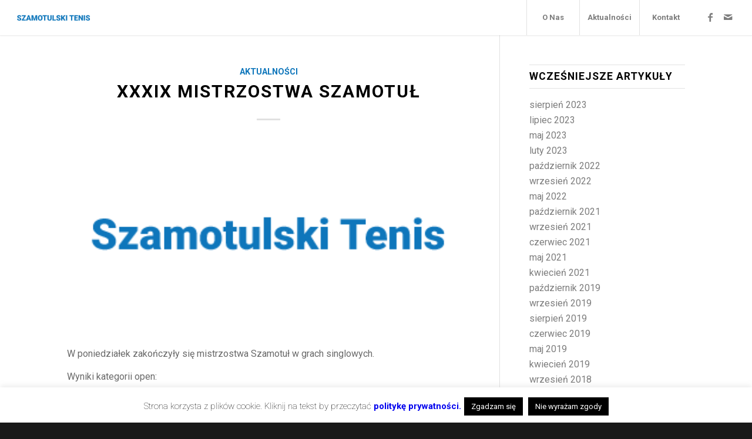

--- FILE ---
content_type: text/html
request_url: https://szt.org.pl/category/aktualnosci/page/3/
body_size: 23966
content:
<!DOCTYPE html>
<html lang="pl-PL" class="html_stretched responsive av-preloader-disabled av-default-lightbox  html_header_top html_logo_left html_main_nav_header html_menu_right html_custom html_header_sticky html_header_shrinking_disabled html_mobile_menu_tablet html_header_searchicon_disabled html_content_align_center html_header_unstick_top html_header_stretch html_minimal_header html_minimal_header_shadow html_elegant-blog html_av-submenu-hidden html_av-submenu-display-click html_av-overlay-side html_av-overlay-side-classic html_av-submenu-clone html_entry_id_1460 av-cookies-no-cookie-consent av-no-preview html_text_menu_active ">
<head>
<meta charset="UTF-8" />
<meta name="robots" content="noindex, follow" />
<!-- mobile setting -->
<meta name="viewport" content="width=device-width, initial-scale=1">
<!-- Scripts/CSS and wp_head hook -->
<title>Aktualności &#8211; Strona 3 &#8211; Korty Tenisowe w Szamotułach</title>
<meta name='robots' content='max-image-preview:large' />
<style>img:is([sizes="auto" i], [sizes^="auto," i]) { contain-intrinsic-size: 3000px 1500px }</style>
<link rel="alternate" type="application/rss+xml" title="Korty Tenisowe w Szamotułach &raquo; Kanał z wpisami" href="https://szt.org.pl/feed/" />
<link rel="alternate" type="application/rss+xml" title="Korty Tenisowe w Szamotułach &raquo; Kanał z wpisami zaszufladkowanymi do kategorii Aktualności" href="https://szt.org.pl/category/aktualnosci/feed/" />
<!-- google webfont font replacement -->
<script type='text/javascript'>
(function() {
/*	check if webfonts are disabled by user setting via cookie - or user must opt in.	*/
var html = document.getElementsByTagName('html')[0];
var cookie_check = html.className.indexOf('av-cookies-needs-opt-in') >= 0 || html.className.indexOf('av-cookies-can-opt-out') >= 0;
var allow_continue = true;
var silent_accept_cookie = html.className.indexOf('av-cookies-user-silent-accept') >= 0;
if( cookie_check && ! silent_accept_cookie )
{
if( ! document.cookie.match(/aviaCookieConsent/) || html.className.indexOf('av-cookies-session-refused') >= 0 )
{
allow_continue = false;
}
else
{
if( ! document.cookie.match(/aviaPrivacyRefuseCookiesHideBar/) )
{
allow_continue = false;
}
else if( ! document.cookie.match(/aviaPrivacyEssentialCookiesEnabled/) )
{
allow_continue = false;
}
else if( document.cookie.match(/aviaPrivacyGoogleWebfontsDisabled/) )
{
allow_continue = false;
}
}
}
if( allow_continue )
{
var f = document.createElement('link');
f.type 	= 'text/css';
f.rel 	= 'stylesheet';
f.href 	= '//fonts.googleapis.com/css?family=Roboto:100,400,700';
f.id 	= 'avia-google-webfont';
document.getElementsByTagName('head')[0].appendChild(f);
}
})();
</script>
<script type="text/javascript">
/* <![CDATA[ */
window._wpemojiSettings = {"baseUrl":"https:\/\/s.w.org\/images\/core\/emoji\/15.0.3\/72x72\/","ext":".png","svgUrl":"https:\/\/s.w.org\/images\/core\/emoji\/15.0.3\/svg\/","svgExt":".svg","source":{"concatemoji":"https:\/\/szt.org.pl\/wp-includes\/js\/wp-emoji-release.min.js?ver=6.7.4"}};
/*! This file is auto-generated */
!function(i,n){var o,s,e;function c(e){try{var t={supportTests:e,timestamp:(new Date).valueOf()};sessionStorage.setItem(o,JSON.stringify(t))}catch(e){}}function p(e,t,n){e.clearRect(0,0,e.canvas.width,e.canvas.height),e.fillText(t,0,0);var t=new Uint32Array(e.getImageData(0,0,e.canvas.width,e.canvas.height).data),r=(e.clearRect(0,0,e.canvas.width,e.canvas.height),e.fillText(n,0,0),new Uint32Array(e.getImageData(0,0,e.canvas.width,e.canvas.height).data));return t.every(function(e,t){return e===r[t]})}function u(e,t,n){switch(t){case"flag":return n(e,"\ud83c\udff3\ufe0f\u200d\u26a7\ufe0f","\ud83c\udff3\ufe0f\u200b\u26a7\ufe0f")?!1:!n(e,"\ud83c\uddfa\ud83c\uddf3","\ud83c\uddfa\u200b\ud83c\uddf3")&&!n(e,"\ud83c\udff4\udb40\udc67\udb40\udc62\udb40\udc65\udb40\udc6e\udb40\udc67\udb40\udc7f","\ud83c\udff4\u200b\udb40\udc67\u200b\udb40\udc62\u200b\udb40\udc65\u200b\udb40\udc6e\u200b\udb40\udc67\u200b\udb40\udc7f");case"emoji":return!n(e,"\ud83d\udc26\u200d\u2b1b","\ud83d\udc26\u200b\u2b1b")}return!1}function f(e,t,n){var r="undefined"!=typeof WorkerGlobalScope&&self instanceof WorkerGlobalScope?new OffscreenCanvas(300,150):i.createElement("canvas"),a=r.getContext("2d",{willReadFrequently:!0}),o=(a.textBaseline="top",a.font="600 32px Arial",{});return e.forEach(function(e){o[e]=t(a,e,n)}),o}function t(e){var t=i.createElement("script");t.src=e,t.defer=!0,i.head.appendChild(t)}"undefined"!=typeof Promise&&(o="wpEmojiSettingsSupports",s=["flag","emoji"],n.supports={everything:!0,everythingExceptFlag:!0},e=new Promise(function(e){i.addEventListener("DOMContentLoaded",e,{once:!0})}),new Promise(function(t){var n=function(){try{var e=JSON.parse(sessionStorage.getItem(o));if("object"==typeof e&&"number"==typeof e.timestamp&&(new Date).valueOf()<e.timestamp+604800&&"object"==typeof e.supportTests)return e.supportTests}catch(e){}return null}();if(!n){if("undefined"!=typeof Worker&&"undefined"!=typeof OffscreenCanvas&&"undefined"!=typeof URL&&URL.createObjectURL&&"undefined"!=typeof Blob)try{var e="postMessage("+f.toString()+"("+[JSON.stringify(s),u.toString(),p.toString()].join(",")+"));",r=new Blob([e],{type:"text/javascript"}),a=new Worker(URL.createObjectURL(r),{name:"wpTestEmojiSupports"});return void(a.onmessage=function(e){c(n=e.data),a.terminate(),t(n)})}catch(e){}c(n=f(s,u,p))}t(n)}).then(function(e){for(var t in e)n.supports[t]=e[t],n.supports.everything=n.supports.everything&&n.supports[t],"flag"!==t&&(n.supports.everythingExceptFlag=n.supports.everythingExceptFlag&&n.supports[t]);n.supports.everythingExceptFlag=n.supports.everythingExceptFlag&&!n.supports.flag,n.DOMReady=!1,n.readyCallback=function(){n.DOMReady=!0}}).then(function(){return e}).then(function(){var e;n.supports.everything||(n.readyCallback(),(e=n.source||{}).concatemoji?t(e.concatemoji):e.wpemoji&&e.twemoji&&(t(e.twemoji),t(e.wpemoji)))}))}((window,document),window._wpemojiSettings);
/* ]]> */
</script>
<style id='wp-emoji-styles-inline-css' type='text/css'>
img.wp-smiley, img.emoji {
display: inline !important;
border: none !important;
box-shadow: none !important;
height: 1em !important;
width: 1em !important;
margin: 0 0.07em !important;
vertical-align: -0.1em !important;
background: none !important;
padding: 0 !important;
}
</style>
<!-- <link property="stylesheet" rel='stylesheet' id='wp-block-library-css' href='https://szt.org.pl/wp-includes/css/dist/block-library/style.min.css?ver=6.7.4' type='text/css' media='all' /> -->
<link rel="stylesheet" type="text/css" href="//szt.org.pl/wp-content/cache/wpfc-minified/6wrr1h2h/cby5g.css" media="all"/>
<style id='classic-theme-styles-inline-css' type='text/css'>
/*! This file is auto-generated */
.wp-block-button__link{color:#fff;background-color:#32373c;border-radius:9999px;box-shadow:none;text-decoration:none;padding:calc(.667em + 2px) calc(1.333em + 2px);font-size:1.125em}.wp-block-file__button{background:#32373c;color:#fff;text-decoration:none}
</style>
<style id='global-styles-inline-css' type='text/css'>
:root{--wp--preset--aspect-ratio--square: 1;--wp--preset--aspect-ratio--4-3: 4/3;--wp--preset--aspect-ratio--3-4: 3/4;--wp--preset--aspect-ratio--3-2: 3/2;--wp--preset--aspect-ratio--2-3: 2/3;--wp--preset--aspect-ratio--16-9: 16/9;--wp--preset--aspect-ratio--9-16: 9/16;--wp--preset--color--black: #000000;--wp--preset--color--cyan-bluish-gray: #abb8c3;--wp--preset--color--white: #ffffff;--wp--preset--color--pale-pink: #f78da7;--wp--preset--color--vivid-red: #cf2e2e;--wp--preset--color--luminous-vivid-orange: #ff6900;--wp--preset--color--luminous-vivid-amber: #fcb900;--wp--preset--color--light-green-cyan: #7bdcb5;--wp--preset--color--vivid-green-cyan: #00d084;--wp--preset--color--pale-cyan-blue: #8ed1fc;--wp--preset--color--vivid-cyan-blue: #0693e3;--wp--preset--color--vivid-purple: #9b51e0;--wp--preset--gradient--vivid-cyan-blue-to-vivid-purple: linear-gradient(135deg,rgba(6,147,227,1) 0%,rgb(155,81,224) 100%);--wp--preset--gradient--light-green-cyan-to-vivid-green-cyan: linear-gradient(135deg,rgb(122,220,180) 0%,rgb(0,208,130) 100%);--wp--preset--gradient--luminous-vivid-amber-to-luminous-vivid-orange: linear-gradient(135deg,rgba(252,185,0,1) 0%,rgba(255,105,0,1) 100%);--wp--preset--gradient--luminous-vivid-orange-to-vivid-red: linear-gradient(135deg,rgba(255,105,0,1) 0%,rgb(207,46,46) 100%);--wp--preset--gradient--very-light-gray-to-cyan-bluish-gray: linear-gradient(135deg,rgb(238,238,238) 0%,rgb(169,184,195) 100%);--wp--preset--gradient--cool-to-warm-spectrum: linear-gradient(135deg,rgb(74,234,220) 0%,rgb(151,120,209) 20%,rgb(207,42,186) 40%,rgb(238,44,130) 60%,rgb(251,105,98) 80%,rgb(254,248,76) 100%);--wp--preset--gradient--blush-light-purple: linear-gradient(135deg,rgb(255,206,236) 0%,rgb(152,150,240) 100%);--wp--preset--gradient--blush-bordeaux: linear-gradient(135deg,rgb(254,205,165) 0%,rgb(254,45,45) 50%,rgb(107,0,62) 100%);--wp--preset--gradient--luminous-dusk: linear-gradient(135deg,rgb(255,203,112) 0%,rgb(199,81,192) 50%,rgb(65,88,208) 100%);--wp--preset--gradient--pale-ocean: linear-gradient(135deg,rgb(255,245,203) 0%,rgb(182,227,212) 50%,rgb(51,167,181) 100%);--wp--preset--gradient--electric-grass: linear-gradient(135deg,rgb(202,248,128) 0%,rgb(113,206,126) 100%);--wp--preset--gradient--midnight: linear-gradient(135deg,rgb(2,3,129) 0%,rgb(40,116,252) 100%);--wp--preset--font-size--small: 13px;--wp--preset--font-size--medium: 20px;--wp--preset--font-size--large: 36px;--wp--preset--font-size--x-large: 42px;--wp--preset--spacing--20: 0.44rem;--wp--preset--spacing--30: 0.67rem;--wp--preset--spacing--40: 1rem;--wp--preset--spacing--50: 1.5rem;--wp--preset--spacing--60: 2.25rem;--wp--preset--spacing--70: 3.38rem;--wp--preset--spacing--80: 5.06rem;--wp--preset--shadow--natural: 6px 6px 9px rgba(0, 0, 0, 0.2);--wp--preset--shadow--deep: 12px 12px 50px rgba(0, 0, 0, 0.4);--wp--preset--shadow--sharp: 6px 6px 0px rgba(0, 0, 0, 0.2);--wp--preset--shadow--outlined: 6px 6px 0px -3px rgba(255, 255, 255, 1), 6px 6px rgba(0, 0, 0, 1);--wp--preset--shadow--crisp: 6px 6px 0px rgba(0, 0, 0, 1);}:where(.is-layout-flex){gap: 0.5em;}:where(.is-layout-grid){gap: 0.5em;}body .is-layout-flex{display: flex;}.is-layout-flex{flex-wrap: wrap;align-items: center;}.is-layout-flex > :is(*, div){margin: 0;}body .is-layout-grid{display: grid;}.is-layout-grid > :is(*, div){margin: 0;}:where(.wp-block-columns.is-layout-flex){gap: 2em;}:where(.wp-block-columns.is-layout-grid){gap: 2em;}:where(.wp-block-post-template.is-layout-flex){gap: 1.25em;}:where(.wp-block-post-template.is-layout-grid){gap: 1.25em;}.has-black-color{color: var(--wp--preset--color--black) !important;}.has-cyan-bluish-gray-color{color: var(--wp--preset--color--cyan-bluish-gray) !important;}.has-white-color{color: var(--wp--preset--color--white) !important;}.has-pale-pink-color{color: var(--wp--preset--color--pale-pink) !important;}.has-vivid-red-color{color: var(--wp--preset--color--vivid-red) !important;}.has-luminous-vivid-orange-color{color: var(--wp--preset--color--luminous-vivid-orange) !important;}.has-luminous-vivid-amber-color{color: var(--wp--preset--color--luminous-vivid-amber) !important;}.has-light-green-cyan-color{color: var(--wp--preset--color--light-green-cyan) !important;}.has-vivid-green-cyan-color{color: var(--wp--preset--color--vivid-green-cyan) !important;}.has-pale-cyan-blue-color{color: var(--wp--preset--color--pale-cyan-blue) !important;}.has-vivid-cyan-blue-color{color: var(--wp--preset--color--vivid-cyan-blue) !important;}.has-vivid-purple-color{color: var(--wp--preset--color--vivid-purple) !important;}.has-black-background-color{background-color: var(--wp--preset--color--black) !important;}.has-cyan-bluish-gray-background-color{background-color: var(--wp--preset--color--cyan-bluish-gray) !important;}.has-white-background-color{background-color: var(--wp--preset--color--white) !important;}.has-pale-pink-background-color{background-color: var(--wp--preset--color--pale-pink) !important;}.has-vivid-red-background-color{background-color: var(--wp--preset--color--vivid-red) !important;}.has-luminous-vivid-orange-background-color{background-color: var(--wp--preset--color--luminous-vivid-orange) !important;}.has-luminous-vivid-amber-background-color{background-color: var(--wp--preset--color--luminous-vivid-amber) !important;}.has-light-green-cyan-background-color{background-color: var(--wp--preset--color--light-green-cyan) !important;}.has-vivid-green-cyan-background-color{background-color: var(--wp--preset--color--vivid-green-cyan) !important;}.has-pale-cyan-blue-background-color{background-color: var(--wp--preset--color--pale-cyan-blue) !important;}.has-vivid-cyan-blue-background-color{background-color: var(--wp--preset--color--vivid-cyan-blue) !important;}.has-vivid-purple-background-color{background-color: var(--wp--preset--color--vivid-purple) !important;}.has-black-border-color{border-color: var(--wp--preset--color--black) !important;}.has-cyan-bluish-gray-border-color{border-color: var(--wp--preset--color--cyan-bluish-gray) !important;}.has-white-border-color{border-color: var(--wp--preset--color--white) !important;}.has-pale-pink-border-color{border-color: var(--wp--preset--color--pale-pink) !important;}.has-vivid-red-border-color{border-color: var(--wp--preset--color--vivid-red) !important;}.has-luminous-vivid-orange-border-color{border-color: var(--wp--preset--color--luminous-vivid-orange) !important;}.has-luminous-vivid-amber-border-color{border-color: var(--wp--preset--color--luminous-vivid-amber) !important;}.has-light-green-cyan-border-color{border-color: var(--wp--preset--color--light-green-cyan) !important;}.has-vivid-green-cyan-border-color{border-color: var(--wp--preset--color--vivid-green-cyan) !important;}.has-pale-cyan-blue-border-color{border-color: var(--wp--preset--color--pale-cyan-blue) !important;}.has-vivid-cyan-blue-border-color{border-color: var(--wp--preset--color--vivid-cyan-blue) !important;}.has-vivid-purple-border-color{border-color: var(--wp--preset--color--vivid-purple) !important;}.has-vivid-cyan-blue-to-vivid-purple-gradient-background{background: var(--wp--preset--gradient--vivid-cyan-blue-to-vivid-purple) !important;}.has-light-green-cyan-to-vivid-green-cyan-gradient-background{background: var(--wp--preset--gradient--light-green-cyan-to-vivid-green-cyan) !important;}.has-luminous-vivid-amber-to-luminous-vivid-orange-gradient-background{background: var(--wp--preset--gradient--luminous-vivid-amber-to-luminous-vivid-orange) !important;}.has-luminous-vivid-orange-to-vivid-red-gradient-background{background: var(--wp--preset--gradient--luminous-vivid-orange-to-vivid-red) !important;}.has-very-light-gray-to-cyan-bluish-gray-gradient-background{background: var(--wp--preset--gradient--very-light-gray-to-cyan-bluish-gray) !important;}.has-cool-to-warm-spectrum-gradient-background{background: var(--wp--preset--gradient--cool-to-warm-spectrum) !important;}.has-blush-light-purple-gradient-background{background: var(--wp--preset--gradient--blush-light-purple) !important;}.has-blush-bordeaux-gradient-background{background: var(--wp--preset--gradient--blush-bordeaux) !important;}.has-luminous-dusk-gradient-background{background: var(--wp--preset--gradient--luminous-dusk) !important;}.has-pale-ocean-gradient-background{background: var(--wp--preset--gradient--pale-ocean) !important;}.has-electric-grass-gradient-background{background: var(--wp--preset--gradient--electric-grass) !important;}.has-midnight-gradient-background{background: var(--wp--preset--gradient--midnight) !important;}.has-small-font-size{font-size: var(--wp--preset--font-size--small) !important;}.has-medium-font-size{font-size: var(--wp--preset--font-size--medium) !important;}.has-large-font-size{font-size: var(--wp--preset--font-size--large) !important;}.has-x-large-font-size{font-size: var(--wp--preset--font-size--x-large) !important;}
:where(.wp-block-post-template.is-layout-flex){gap: 1.25em;}:where(.wp-block-post-template.is-layout-grid){gap: 1.25em;}
:where(.wp-block-columns.is-layout-flex){gap: 2em;}:where(.wp-block-columns.is-layout-grid){gap: 2em;}
:root :where(.wp-block-pullquote){font-size: 1.5em;line-height: 1.6;}
</style>
<!-- <link property="stylesheet" rel='stylesheet' id='contact-form-7-css' href='https://szt.org.pl/wp-content/plugins/contact-form-7/includes/css/styles.css?ver=6.1.2' type='text/css' media='all' /> -->
<!-- <link property="stylesheet" rel='stylesheet' id='cookie-law-info-css' href='https://szt.org.pl/wp-content/plugins/cookie-law-info/legacy/public/css/cookie-law-info-public.css?ver=3.3.5' type='text/css' media='all' /> -->
<!-- <link property="stylesheet" rel='stylesheet' id='cookie-law-info-gdpr-css' href='https://szt.org.pl/wp-content/plugins/cookie-law-info/legacy/public/css/cookie-law-info-gdpr.css?ver=3.3.5' type='text/css' media='all' /> -->
<!-- <link property="stylesheet" rel='stylesheet' id='trx_addons-icons-css' href='https://szt.org.pl/wp-content/plugins/trx_addons/css/font-icons/css/trx_addons_icons-embedded.min.css' type='text/css' media='all' /> -->
<!-- <link property="stylesheet" rel='stylesheet' id='swiperslider-css' href='https://szt.org.pl/wp-content/plugins/trx_addons/js/swiper/swiper.min.css' type='text/css' media='all' /> -->
<!-- <link property="stylesheet" rel='stylesheet' id='magnific-popup-css' href='https://szt.org.pl/wp-content/plugins/trx_addons/js/magnific/magnific-popup.min.css' type='text/css' media='all' /> -->
<!-- <link property="stylesheet" rel='stylesheet' id='trx_addons-css' href='https://szt.org.pl/wp-content/plugins/trx_addons/css/trx_addons.css' type='text/css' media='all' /> -->
<!-- <link property="stylesheet" rel='stylesheet' id='trx_addons-animation-css' href='https://szt.org.pl/wp-content/plugins/trx_addons/css/trx_addons.animation.min.css' type='text/css' media='all' /> -->
<!-- <link property="stylesheet" rel='stylesheet' id='avia-merged-styles-css' href='https://szt.org.pl/wp-content/uploads/dynamic_avia/avia-merged-styles-935e61fd26377af5141e32ec58f6b9ba---64059622b7ee8.css' type='text/css' media='all' /> -->
<link rel="stylesheet" type="text/css" href="//szt.org.pl/wp-content/cache/wpfc-minified/dpzbog0h/dc5mw.css" media="all"/>
<script src='//szt.org.pl/wp-content/cache/wpfc-minified/ky01ab08/cby5g.js' type="text/javascript"></script>
<!-- <script type="text/javascript" src="https://szt.org.pl/wp-includes/js/jquery/jquery.min.js?ver=3.7.1" id="jquery-core-js"></script> -->
<!-- <script type="text/javascript" src="https://szt.org.pl/wp-includes/js/jquery/jquery-migrate.min.js?ver=3.4.1" id="jquery-migrate-js"></script> -->
<script type="text/javascript" id="cookie-law-info-js-extra">
/* <![CDATA[ */
var Cli_Data = {"nn_cookie_ids":[],"cookielist":[],"non_necessary_cookies":[],"ccpaEnabled":"","ccpaRegionBased":"","ccpaBarEnabled":"","strictlyEnabled":["necessary","obligatoire"],"ccpaType":"gdpr","js_blocking":"","custom_integration":"","triggerDomRefresh":"","secure_cookies":""};
var cli_cookiebar_settings = {"animate_speed_hide":"500","animate_speed_show":"500","background":"#FFF","border":"#b1a6a6c2","border_on":"","button_1_button_colour":"#000","button_1_button_hover":"#000000","button_1_link_colour":"#fff","button_1_as_button":"1","button_1_new_win":"","button_2_button_colour":"#333","button_2_button_hover":"#292929","button_2_link_colour":"#444","button_2_as_button":"","button_2_hidebar":"","button_3_button_colour":"#000","button_3_button_hover":"#000000","button_3_link_colour":"#fff","button_3_as_button":"1","button_3_new_win":"","button_4_button_colour":"#000","button_4_button_hover":"#000000","button_4_link_colour":"#fff","button_4_as_button":"1","button_7_button_colour":"#61a229","button_7_button_hover":"#4e8221","button_7_link_colour":"#fff","button_7_as_button":"1","button_7_new_win":"","font_family":"inherit","header_fix":"","notify_animate_hide":"1","notify_animate_show":"","notify_div_id":"#cookie-law-info-bar","notify_position_horizontal":"right","notify_position_vertical":"bottom","scroll_close":"","scroll_close_reload":"","accept_close_reload":"","reject_close_reload":"","showagain_tab":"1","showagain_background":"#fff","showagain_border":"#000","showagain_div_id":"#cookie-law-info-again","showagain_x_position":"100px","text":"#000","show_once_yn":"","show_once":"10000","logging_on":"","as_popup":"","popup_overlay":"1","bar_heading_text":"","cookie_bar_as":"banner","popup_showagain_position":"bottom-right","widget_position":"left"};
var log_object = {"ajax_url":"https:\/\/szt.org.pl\/wp-admin\/admin-ajax.php"};
/* ]]> */
</script>
<script src='//szt.org.pl/wp-content/cache/wpfc-minified/er2zqq1x/cby5g.js' type="text/javascript"></script>
<!-- <script type="text/javascript" src="https://szt.org.pl/wp-content/plugins/cookie-law-info/legacy/public/js/cookie-law-info-public.js?ver=3.3.5" id="cookie-law-info-js"></script> -->
<link rel="https://api.w.org/" href="https://szt.org.pl/wp-json/" /><link rel="alternate" title="JSON" type="application/json" href="https://szt.org.pl/wp-json/wp/v2/categories/13" /><link rel="EditURI" type="application/rsd+xml" title="RSD" href="https://szt.org.pl/xmlrpc.php?rsd" />
<meta name="generator" content="WordPress 6.7.4" />
<script type="text/javascript">
(function(url){
if(/(?:Chrome\/26\.0\.1410\.63 Safari\/537\.31|WordfenceTestMonBot)/.test(navigator.userAgent)){ return; }
var addEvent = function(evt, handler) {
if (window.addEventListener) {
document.addEventListener(evt, handler, false);
} else if (window.attachEvent) {
document.attachEvent('on' + evt, handler);
}
};
var removeEvent = function(evt, handler) {
if (window.removeEventListener) {
document.removeEventListener(evt, handler, false);
} else if (window.detachEvent) {
document.detachEvent('on' + evt, handler);
}
};
var evts = 'contextmenu dblclick drag dragend dragenter dragleave dragover dragstart drop keydown keypress keyup mousedown mousemove mouseout mouseover mouseup mousewheel scroll'.split(' ');
var logHuman = function() {
if (window.wfLogHumanRan) { return; }
window.wfLogHumanRan = true;
var wfscr = document.createElement('script');
wfscr.type = 'text/javascript';
wfscr.async = true;
wfscr.src = url + '&r=' + Math.random();
(document.getElementsByTagName('head')[0]||document.getElementsByTagName('body')[0]).appendChild(wfscr);
for (var i = 0; i < evts.length; i++) {
removeEvent(evts[i], logHuman);
}
};
for (var i = 0; i < evts.length; i++) {
addEvent(evts[i], logHuman);
}
})('//szt.org.pl/?wordfence_lh=1&hid=E31899D0F25FB6B8F53C8360DE2F9C54');
</script><link rel="profile" href="https://gmpg.org/xfn/11" />
<link rel="alternate" type="application/rss+xml" title="Korty Tenisowe w Szamotułach RSS2 Feed" href="https://szt.org.pl/feed/" />
<link rel="pingback" href="https://szt.org.pl/xmlrpc.php" />
<style type='text/css' media='screen'>
#top #header_main > .container, #top #header_main > .container .main_menu  .av-main-nav > li > a, #top #header_main #menu-item-shop .cart_dropdown_link{ height:60px; line-height: 60px; }
.html_top_nav_header .av-logo-container{ height:60px;  }
.html_header_top.html_header_sticky #top #wrap_all #main{ padding-top:60px; } 
</style>
<!--[if lt IE 9]><script src="https://szt.org.pl/wp-content/themes/enfold/js/html5shiv.js"></script><![endif]-->
<link rel="icon" href="https://szt.org.pl/wp-content/uploads/2019/03/Bez-nazwy-2.png" type="image/png">
<!-- To speed up the rendering and to display the site as fast as possible to the user we include some styles and scripts for above the fold content inline -->
<script type="text/javascript">'use strict';var avia_is_mobile=!1;if(/Android|webOS|iPhone|iPad|iPod|BlackBerry|IEMobile|Opera Mini/i.test(navigator.userAgent)&&'ontouchstart' in document.documentElement){avia_is_mobile=!0;document.documentElement.className+=' avia_mobile '}
else{document.documentElement.className+=' avia_desktop '};document.documentElement.className+=' js_active ';(function(){var e=['-webkit-','-moz-','-ms-',''],n='';for(var t in e){if(e[t]+'transform' in document.documentElement.style){document.documentElement.className+=' avia_transform ';n=e[t]+'transform'};if(e[t]+'perspective' in document.documentElement.style)document.documentElement.className+=' avia_transform3d '};if(typeof document.getElementsByClassName=='function'&&typeof document.documentElement.getBoundingClientRect=='function'&&avia_is_mobile==!1){if(n&&window.innerHeight>0){setTimeout(function(){var e=0,o={},a=0,t=document.getElementsByClassName('av-parallax'),i=window.pageYOffset||document.documentElement.scrollTop;for(e=0;e<t.length;e++){t[e].style.top='0px';o=t[e].getBoundingClientRect();a=Math.ceil((window.innerHeight+i-o.top)*0.3);t[e].style[n]='translate(0px, '+a+'px)';t[e].style.top='auto';t[e].className+=' enabled-parallax '}},50)}}})();</script><link rel="icon" href="https://szt.org.pl/wp-content/uploads/2019/03/cropped-Bez-nazwy-2-32x32.png" sizes="32x32" />
<link rel="icon" href="https://szt.org.pl/wp-content/uploads/2019/03/cropped-Bez-nazwy-2-192x192.png" sizes="192x192" />
<link rel="apple-touch-icon" href="https://szt.org.pl/wp-content/uploads/2019/03/cropped-Bez-nazwy-2-180x180.png" />
<meta name="msapplication-TileImage" content="https://szt.org.pl/wp-content/uploads/2019/03/cropped-Bez-nazwy-2-270x270.png" />
<style type="text/css" id="wp-custom-css">
#top label span, #top legend span {
font-weight: normal;
font-size: 13px;
color: #999;
}		</style>
<style type='text/css'>
@font-face {font-family: 'entypo-fontello'; font-weight: normal; font-style: normal; font-display: auto;
src: url('https://szt.org.pl/wp-content/themes/enfold/config-templatebuilder/avia-template-builder/assets/fonts/entypo-fontello.woff2') format('woff2'),
url('https://szt.org.pl/wp-content/themes/enfold/config-templatebuilder/avia-template-builder/assets/fonts/entypo-fontello.woff') format('woff'),
url('https://szt.org.pl/wp-content/themes/enfold/config-templatebuilder/avia-template-builder/assets/fonts/entypo-fontello.ttf') format('truetype'), 
url('https://szt.org.pl/wp-content/themes/enfold/config-templatebuilder/avia-template-builder/assets/fonts/entypo-fontello.svg#entypo-fontello') format('svg'),
url('https://szt.org.pl/wp-content/themes/enfold/config-templatebuilder/avia-template-builder/assets/fonts/entypo-fontello.eot'),
url('https://szt.org.pl/wp-content/themes/enfold/config-templatebuilder/avia-template-builder/assets/fonts/entypo-fontello.eot?#iefix') format('embedded-opentype');
} #top .avia-font-entypo-fontello, body .avia-font-entypo-fontello, html body [data-av_iconfont='entypo-fontello']:before{ font-family: 'entypo-fontello'; }
@font-face {font-family: 'flaticon-sports'; font-weight: normal; font-style: normal; font-display: auto;
src: url('https://szt.org.pl/wp-content/uploads/avia_fonts/flaticon-sports/flaticon-sports.woff2') format('woff2'),
url('https://szt.org.pl/wp-content/uploads/avia_fonts/flaticon-sports/flaticon-sports.woff') format('woff'),
url('https://szt.org.pl/wp-content/uploads/avia_fonts/flaticon-sports/flaticon-sports.ttf') format('truetype'), 
url('https://szt.org.pl/wp-content/uploads/avia_fonts/flaticon-sports/flaticon-sports.svg#flaticon-sports') format('svg'),
url('https://szt.org.pl/wp-content/uploads/avia_fonts/flaticon-sports/flaticon-sports.eot'),
url('https://szt.org.pl/wp-content/uploads/avia_fonts/flaticon-sports/flaticon-sports.eot?#iefix') format('embedded-opentype');
} #top .avia-font-flaticon-sports, body .avia-font-flaticon-sports, html body [data-av_iconfont='flaticon-sports']:before{ font-family: 'flaticon-sports'; }
</style>
<!--
Debugging Info for Theme support: 
Theme: Enfold
Version: 4.8.5
Installed: enfold
AviaFramework Version: 5.0
AviaBuilder Version: 4.8
aviaElementManager Version: 1.0.1
ML:1000-PU:34-PLA:15
WP:6.7.4
Compress: CSS:all theme files - JS:all theme files
Updates: disabled
PLAu:13
-->
</head>
<body data-rsssl=1 id="top" class="archive paged category category-aktualnosci category-13 paged-3 category-paged-3  rtl_columns stretched roboto" itemscope="itemscope" itemtype="https://schema.org/WebPage" >
<div id='wrap_all'>
<header id='header' class='all_colors header_color light_bg_color  av_header_top av_logo_left av_main_nav_header av_menu_right av_custom av_header_sticky av_header_shrinking_disabled av_header_stretch av_mobile_menu_tablet av_header_searchicon_disabled av_header_unstick_top av_seperator_big_border av_minimal_header av_minimal_header_shadow av_bottom_nav_disabled '  role="banner" itemscope="itemscope" itemtype="https://schema.org/WPHeader" >
<div  id='header_main' class='container_wrap container_wrap_logo'>
<div class='container av-logo-container'><div class='inner-container'><span class='logo'><a href='https://szt.org.pl/'><img src="https://szt.org.pl/wp-content/uploads/2019/03/szamotulski-tenis-logo-blue.png" height="100" width="300" alt='Korty Tenisowe w Szamotułach' title='szamotulski-tenis-logo-blue' /></a></span><nav class='main_menu' data-selectname='Wybierz stornę'  role="navigation" itemscope="itemscope" itemtype="https://schema.org/SiteNavigationElement" ><div class="avia-menu av-main-nav-wrap av_menu_icon_beside"><ul id="avia-menu" class="menu av-main-nav"><li id="menu-item-784" class="menu-item menu-item-type-post_type menu-item-object-page menu-item-home menu-item-top-level menu-item-top-level-1"><a href="https://szt.org.pl/" itemprop="url"><span class="avia-bullet"></span><span class="avia-menu-text">O Nas</span><span class="avia-menu-fx"><span class="avia-arrow-wrap"><span class="avia-arrow"></span></span></span></a></li>
<li id="menu-item-791" class="menu-item menu-item-type-post_type menu-item-object-page menu-item-top-level menu-item-top-level-2"><a href="https://szt.org.pl/aktualnosci/" itemprop="url"><span class="avia-bullet"></span><span class="avia-menu-text">Aktualności</span><span class="avia-menu-fx"><span class="avia-arrow-wrap"><span class="avia-arrow"></span></span></span></a></li>
<li id="menu-item-789" class="menu-item menu-item-type-post_type menu-item-object-page menu-item-top-level menu-item-top-level-3"><a href="https://szt.org.pl/kontakt/" itemprop="url"><span class="avia-bullet"></span><span class="avia-menu-text">Kontakt</span><span class="avia-menu-fx"><span class="avia-arrow-wrap"><span class="avia-arrow"></span></span></span></a></li>
<li class="av-burger-menu-main menu-item-avia-special ">
<a href="#" aria-label="Menu" aria-hidden="false">
<span class="av-hamburger av-hamburger--spin av-js-hamburger">
<span class="av-hamburger-box">
<span class="av-hamburger-inner"></span>
<strong>Menu</strong>
</span>
</span>
<span class="avia_hidden_link_text">Menu</span>
</a>
</li></ul></div><ul class='noLightbox social_bookmarks icon_count_2'><li class='social_bookmarks_facebook av-social-link-facebook social_icon_1'><a target="_blank" aria-label="Link to Facebook" href='https://www.facebook.com/szamotulskiklubtenisowy/' aria-hidden='false' data-av_icon='' data-av_iconfont='entypo-fontello' title='Facebook' rel="noopener"><span class='avia_hidden_link_text'>Facebook</span></a></li><li class='social_bookmarks_mail av-social-link-mail social_icon_2'><a  aria-label="Link to Mail" href='mailto:biuro@szkt.org.pl' aria-hidden='false' data-av_icon='' data-av_iconfont='entypo-fontello' title='Mail'><span class='avia_hidden_link_text'>Mail</span></a></li></ul></nav></div> </div> 
<!-- end container_wrap-->
</div>
<div class='header_bg'></div>
<!-- end header -->
</header>
<div id='main' class='all_colors' data-scroll-offset='60'>
<div class='container_wrap container_wrap_first main_color sidebar_right'>
<div class='container template-blog '>
<main class='content av-content-small alpha units'  role="main" itemprop="mainContentOfPage" itemscope="itemscope" itemtype="https://schema.org/Blog" >
<article class='post-entry post-entry-type-image post-entry-1460 post-loop-1 post-parity-odd single-big  post-1460 post type-post status-publish format-image has-post-thumbnail hentry category-aktualnosci post_format-post-format-image'  itemscope="itemscope" itemtype="https://schema.org/BlogPosting" itemprop="blogPost" ><div class='blog-meta'></div><div class='entry-content-wrapper clearfix image-content'><header class="entry-content-header"><div class="av-heading-wrapper"><span class="blog-categories minor-meta"><a href="https://szt.org.pl/category/aktualnosci/" rel="tag">Aktualności</a> </span><h2 class='post-title entry-title '  itemprop="headline" ><a href='https://szt.org.pl/xxxix-mistrzostwa-szamotul/' rel='bookmark' title='Permanent Link: XXXIX MISTRZOSTWA SZAMOTUŁ'>XXXIX MISTRZOSTWA SZAMOTUŁ<span class='post-format-icon minor-meta'></span></a></h2></div></header><span class="av-vertical-delimiter"></span><div class="big-preview single-big"><div class="avia-post-format-image"><a href="https://szt.org.pl/wp-content/uploads/2019/03/szamotulski-tenis.png"><img width="340" height="156" src="https://szt.org.pl/wp-content/uploads/2019/03/szamotulski-tenis.png" class="wp-image-795 avia-img-lazy-loading-795 attachment-large size-large wp-post-image" alt="" decoding="async" srcset="https://szt.org.pl/wp-content/uploads/2019/03/szamotulski-tenis.png 340w, https://szt.org.pl/wp-content/uploads/2019/03/szamotulski-tenis-300x138.png 300w" sizes="(max-width: 340px) 100vw, 340px" /></a></div></div><div class="entry-content"  itemprop="text" ><p>W poniedziałek zakończyły się mistrzostwa Szamotuł w grach singlowych.</p>
<p>Wyniki kategorii open:</p>
<p>półfinały:  Gajzler vs <strong>Fidler</strong> 6:2, 6:2 oraz <strong>Kruszona</strong> vs Pajzderski 1:6,6:3, 10:5</p>
<p>finał: <strong>Fidler</strong> vs Kruszona 6:4, 6:1</p>
<p>Wyniki kategorii +50:</p>
<p>półfinały:  Kromolicki vs <strong>Kropaczewski</strong> 6:0, 6:0 oraz <strong>Staszak</strong> vs Mikołajczak 6:4,6:3</p>
<p>finał: <strong>Kropaczewski</strong> vs Staszak 6:1, 6:3</p>
<p><img decoding="async" class="alignnone size-full wp-image-1461" src="https://szt.org.pl/wp-content/uploads/2019/09/m_szamotul_2019.jpg" alt="" width="768" height="1024" srcset="https://szt.org.pl/wp-content/uploads/2019/09/m_szamotul_2019.jpg 768w, https://szt.org.pl/wp-content/uploads/2019/09/m_szamotul_2019-225x300.jpg 225w, https://szt.org.pl/wp-content/uploads/2019/09/m_szamotul_2019-529x705.jpg 529w, https://szt.org.pl/wp-content/uploads/2019/09/m_szamotul_2019-450x600.jpg 450w, https://szt.org.pl/wp-content/uploads/2019/09/m_szamotul_2019-370x493.jpg 370w" sizes="(max-width: 768px) 100vw, 768px" /></p>
</div><span class='post-meta-infos'><time class='date-container minor-meta updated' >17 września 2019</time><span class='text-sep text-sep-date'>/</span><span class="blog-author minor-meta">Autor <span class="entry-author-link"  itemprop="author" ><span class="author"><span class="fn"><a href="https://szt.org.pl/author/szamt/" title="Wpisy od szamt" rel="author">szamt</a></span></span></span></span></span><footer class="entry-footer"></footer><div class='post_delimiter'></div></div><div class='post_author_timeline'></div><span class='hidden'>
<span class='av-structured-data'  itemprop="image" itemscope="itemscope" itemtype="https://schema.org/ImageObject" >
<span itemprop='url'>https://szt.org.pl/wp-content/uploads/2019/03/szamotulski-tenis.png</span>
<span itemprop='height'>156</span>
<span itemprop='width'>340</span>
</span>
<span class='av-structured-data'  itemprop="publisher" itemtype="https://schema.org/Organization" itemscope="itemscope" >
<span itemprop='name'>szamt</span>
<span itemprop='logo' itemscope itemtype='https://schema.org/ImageObject'>
<span itemprop='url'>https://szt.org.pl/wp-content/uploads/2019/03/szamotulski-tenis-logo-blue.png</span>
</span>
</span><span class='av-structured-data'  itemprop="author" itemscope="itemscope" itemtype="https://schema.org/Person" ><span itemprop='name'>szamt</span></span><span class='av-structured-data'  itemprop="datePublished" datetime="2019-09-17T13:31:44+02:00" >2019-09-17 13:31:44</span><span class='av-structured-data'  itemprop="dateModified" itemtype="https://schema.org/dateModified" >2019-09-17 13:31:44</span><span class='av-structured-data'  itemprop="mainEntityOfPage" itemtype="https://schema.org/mainEntityOfPage" ><span itemprop='name'>XXXIX MISTRZOSTWA SZAMOTUŁ</span></span></span></article><article class='post-entry post-entry-type-gallery post-entry-1384 post-loop-2 post-parity-even single-big with-slider post-1384 post type-post status-publish format-gallery has-post-thumbnail hentry category-aktualnosci post_format-post-format-gallery'  itemscope="itemscope" itemtype="https://schema.org/BlogPosting" itemprop="blogPost" ><div class='blog-meta'></div><div class='entry-content-wrapper clearfix gallery-content'><header class="entry-content-header"><div class="av-heading-wrapper"><span class="blog-categories minor-meta"><a href="https://szt.org.pl/category/aktualnosci/" rel="tag">Aktualności</a> </span><h2 class='post-title entry-title '  itemprop="headline" ><a href='https://szt.org.pl/mini-ajchler-cup-2019-wyniki-i-zdjecia/' rel='bookmark' title='Permanent Link: mini Ajchler Cup 2019 &#8211; wyniki i zdjęcia'>mini Ajchler Cup 2019 &#8211; wyniki i zdjęcia<span class='post-format-icon minor-meta'></span></a></h2></div></header><span class="av-vertical-delimiter"></span><div class="big-preview single-big"  itemprop="image" itemscope="itemscope" itemtype="https://schema.org/ImageObject" ><a href="https://szt.org.pl/mini-ajchler-cup-2019-wyniki-i-zdjecia/"  title="DSC_0071" ><img width="845" height="321" src="https://szt.org.pl/wp-content/uploads/2019/09/DSC_0071-845x321.jpg" class="wp-image-1419 avia-img-lazy-loading-1419 attachment-entry_with_sidebar size-entry_with_sidebar wp-post-image" alt="" decoding="async" loading="lazy" /></a></div><div class="entry-content"  itemprop="text" ><p>W sobotę i niedzielę odbył się turniej tenisowy dla dzieci , mini Ajchler Cup. Zarówno pogoda jak i frekwencja nie zawiodły. W turnieju wzięło udział prawie 30 dzieci z Szamotuł i okolic. Niedzielne finały wyłoniły zwycięzców, którzy oprócz pucharów odebrali z rąk organizatora i sponsora Kolegi Zbyszka Ajchera cenne nagrody.</p>
<p>Wyniki szczegółowe:</p>
<p>Dzieci poniżej 10 lat: (1) Małgorzata Kaczmarek, (2) Olga Malas, (3) Antosia Kurowska, (4) Julia Biedna , (5) Igor Kowalski, (6) Weronika Przewoźna</p>
<p>U 12: (1) Fabian Łuczak, (2) Jakub Walkowiak, (3) Maksymilian Mikulski, (4) Małgorzata Kaczmarek</p>
<p>U14: (1) Fabian Łuczak, (2) Jakub Walkowiak, Karolina Barłóg, (4) Jakub Mikita</p>
<p><img loading="lazy" decoding="async" class="alignnone size-full wp-image-1387" src="https://szt.org.pl/wp-content/uploads/2019/09/DSC_0001.jpg" alt="" width="1280" height="853" srcset="https://szt.org.pl/wp-content/uploads/2019/09/DSC_0001.jpg 1280w, https://szt.org.pl/wp-content/uploads/2019/09/DSC_0001-300x200.jpg 300w, https://szt.org.pl/wp-content/uploads/2019/09/DSC_0001-768x512.jpg 768w, https://szt.org.pl/wp-content/uploads/2019/09/DSC_0001-1030x686.jpg 1030w, https://szt.org.pl/wp-content/uploads/2019/09/DSC_0001-705x470.jpg 705w, https://szt.org.pl/wp-content/uploads/2019/09/DSC_0001-450x300.jpg 450w, https://szt.org.pl/wp-content/uploads/2019/09/DSC_0001-770x513.jpg 770w, https://szt.org.pl/wp-content/uploads/2019/09/DSC_0001-370x247.jpg 370w" sizes="auto, (max-width: 1280px) 100vw, 1280px" /> <img loading="lazy" decoding="async" class="alignnone size-full wp-image-1388" src="https://szt.org.pl/wp-content/uploads/2019/09/DSC_0004.jpg" alt="" width="1280" height="853" srcset="https://szt.org.pl/wp-content/uploads/2019/09/DSC_0004.jpg 1280w, https://szt.org.pl/wp-content/uploads/2019/09/DSC_0004-300x200.jpg 300w, https://szt.org.pl/wp-content/uploads/2019/09/DSC_0004-768x512.jpg 768w, https://szt.org.pl/wp-content/uploads/2019/09/DSC_0004-1030x686.jpg 1030w, https://szt.org.pl/wp-content/uploads/2019/09/DSC_0004-705x470.jpg 705w, https://szt.org.pl/wp-content/uploads/2019/09/DSC_0004-450x300.jpg 450w, https://szt.org.pl/wp-content/uploads/2019/09/DSC_0004-770x513.jpg 770w, https://szt.org.pl/wp-content/uploads/2019/09/DSC_0004-370x247.jpg 370w" sizes="auto, (max-width: 1280px) 100vw, 1280px" /> <img loading="lazy" decoding="async" class="alignnone size-full wp-image-1389" src="https://szt.org.pl/wp-content/uploads/2019/09/DSC_0005.jpg" alt="" width="1280" height="853" srcset="https://szt.org.pl/wp-content/uploads/2019/09/DSC_0005.jpg 1280w, https://szt.org.pl/wp-content/uploads/2019/09/DSC_0005-300x200.jpg 300w, https://szt.org.pl/wp-content/uploads/2019/09/DSC_0005-768x512.jpg 768w, https://szt.org.pl/wp-content/uploads/2019/09/DSC_0005-1030x686.jpg 1030w, https://szt.org.pl/wp-content/uploads/2019/09/DSC_0005-705x470.jpg 705w, https://szt.org.pl/wp-content/uploads/2019/09/DSC_0005-450x300.jpg 450w, https://szt.org.pl/wp-content/uploads/2019/09/DSC_0005-770x513.jpg 770w, https://szt.org.pl/wp-content/uploads/2019/09/DSC_0005-370x247.jpg 370w" sizes="auto, (max-width: 1280px) 100vw, 1280px" /> <img loading="lazy" decoding="async" class="alignnone size-full wp-image-1390" src="https://szt.org.pl/wp-content/uploads/2019/09/DSC_0006.jpg" alt="" width="1280" height="853" srcset="https://szt.org.pl/wp-content/uploads/2019/09/DSC_0006.jpg 1280w, https://szt.org.pl/wp-content/uploads/2019/09/DSC_0006-300x200.jpg 300w, https://szt.org.pl/wp-content/uploads/2019/09/DSC_0006-768x512.jpg 768w, https://szt.org.pl/wp-content/uploads/2019/09/DSC_0006-1030x686.jpg 1030w, https://szt.org.pl/wp-content/uploads/2019/09/DSC_0006-705x470.jpg 705w, https://szt.org.pl/wp-content/uploads/2019/09/DSC_0006-450x300.jpg 450w, https://szt.org.pl/wp-content/uploads/2019/09/DSC_0006-770x513.jpg 770w, https://szt.org.pl/wp-content/uploads/2019/09/DSC_0006-370x247.jpg 370w" sizes="auto, (max-width: 1280px) 100vw, 1280px" /> <img loading="lazy" decoding="async" class="alignnone size-full wp-image-1391" src="https://szt.org.pl/wp-content/uploads/2019/09/DSC_0009.jpg" alt="" width="1280" height="853" srcset="https://szt.org.pl/wp-content/uploads/2019/09/DSC_0009.jpg 1280w, https://szt.org.pl/wp-content/uploads/2019/09/DSC_0009-300x200.jpg 300w, https://szt.org.pl/wp-content/uploads/2019/09/DSC_0009-768x512.jpg 768w, https://szt.org.pl/wp-content/uploads/2019/09/DSC_0009-1030x686.jpg 1030w, https://szt.org.pl/wp-content/uploads/2019/09/DSC_0009-705x470.jpg 705w, https://szt.org.pl/wp-content/uploads/2019/09/DSC_0009-450x300.jpg 450w, https://szt.org.pl/wp-content/uploads/2019/09/DSC_0009-770x513.jpg 770w, https://szt.org.pl/wp-content/uploads/2019/09/DSC_0009-370x247.jpg 370w" sizes="auto, (max-width: 1280px) 100vw, 1280px" /> <img loading="lazy" decoding="async" class="alignnone size-full wp-image-1392" src="https://szt.org.pl/wp-content/uploads/2019/09/DSC_0011.jpg" alt="" width="683" height="1024" srcset="https://szt.org.pl/wp-content/uploads/2019/09/DSC_0011.jpg 683w, https://szt.org.pl/wp-content/uploads/2019/09/DSC_0011-200x300.jpg 200w, https://szt.org.pl/wp-content/uploads/2019/09/DSC_0011-470x705.jpg 470w, https://szt.org.pl/wp-content/uploads/2019/09/DSC_0011-450x675.jpg 450w, https://szt.org.pl/wp-content/uploads/2019/09/DSC_0011-370x555.jpg 370w" sizes="auto, (max-width: 683px) 100vw, 683px" /> <img loading="lazy" decoding="async" class="alignnone size-full wp-image-1393" src="https://szt.org.pl/wp-content/uploads/2019/09/DSC_0013.jpg" alt="" width="1280" height="853" srcset="https://szt.org.pl/wp-content/uploads/2019/09/DSC_0013.jpg 1280w, https://szt.org.pl/wp-content/uploads/2019/09/DSC_0013-300x200.jpg 300w, https://szt.org.pl/wp-content/uploads/2019/09/DSC_0013-768x512.jpg 768w, https://szt.org.pl/wp-content/uploads/2019/09/DSC_0013-1030x686.jpg 1030w, https://szt.org.pl/wp-content/uploads/2019/09/DSC_0013-705x470.jpg 705w, https://szt.org.pl/wp-content/uploads/2019/09/DSC_0013-450x300.jpg 450w, https://szt.org.pl/wp-content/uploads/2019/09/DSC_0013-770x513.jpg 770w, https://szt.org.pl/wp-content/uploads/2019/09/DSC_0013-370x247.jpg 370w" sizes="auto, (max-width: 1280px) 100vw, 1280px" /> <img loading="lazy" decoding="async" class="alignnone size-full wp-image-1394" src="https://szt.org.pl/wp-content/uploads/2019/09/DSC_0016.jpg" alt="" width="1280" height="853" srcset="https://szt.org.pl/wp-content/uploads/2019/09/DSC_0016.jpg 1280w, https://szt.org.pl/wp-content/uploads/2019/09/DSC_0016-300x200.jpg 300w, https://szt.org.pl/wp-content/uploads/2019/09/DSC_0016-768x512.jpg 768w, https://szt.org.pl/wp-content/uploads/2019/09/DSC_0016-1030x686.jpg 1030w, https://szt.org.pl/wp-content/uploads/2019/09/DSC_0016-705x470.jpg 705w, https://szt.org.pl/wp-content/uploads/2019/09/DSC_0016-450x300.jpg 450w, https://szt.org.pl/wp-content/uploads/2019/09/DSC_0016-770x513.jpg 770w, https://szt.org.pl/wp-content/uploads/2019/09/DSC_0016-370x247.jpg 370w" sizes="auto, (max-width: 1280px) 100vw, 1280px" /> <img loading="lazy" decoding="async" class="alignnone size-full wp-image-1395" src="https://szt.org.pl/wp-content/uploads/2019/09/DSC_0018.jpg" alt="" width="1280" height="853" srcset="https://szt.org.pl/wp-content/uploads/2019/09/DSC_0018.jpg 1280w, https://szt.org.pl/wp-content/uploads/2019/09/DSC_0018-300x200.jpg 300w, https://szt.org.pl/wp-content/uploads/2019/09/DSC_0018-768x512.jpg 768w, https://szt.org.pl/wp-content/uploads/2019/09/DSC_0018-1030x686.jpg 1030w, https://szt.org.pl/wp-content/uploads/2019/09/DSC_0018-705x470.jpg 705w, https://szt.org.pl/wp-content/uploads/2019/09/DSC_0018-450x300.jpg 450w, https://szt.org.pl/wp-content/uploads/2019/09/DSC_0018-770x513.jpg 770w, https://szt.org.pl/wp-content/uploads/2019/09/DSC_0018-370x247.jpg 370w" sizes="auto, (max-width: 1280px) 100vw, 1280px" /> <img loading="lazy" decoding="async" class="alignnone size-full wp-image-1396" src="https://szt.org.pl/wp-content/uploads/2019/09/DSC_0021.jpg" alt="" width="1280" height="853" srcset="https://szt.org.pl/wp-content/uploads/2019/09/DSC_0021.jpg 1280w, https://szt.org.pl/wp-content/uploads/2019/09/DSC_0021-300x200.jpg 300w, https://szt.org.pl/wp-content/uploads/2019/09/DSC_0021-768x512.jpg 768w, https://szt.org.pl/wp-content/uploads/2019/09/DSC_0021-1030x686.jpg 1030w, https://szt.org.pl/wp-content/uploads/2019/09/DSC_0021-705x470.jpg 705w, https://szt.org.pl/wp-content/uploads/2019/09/DSC_0021-450x300.jpg 450w, https://szt.org.pl/wp-content/uploads/2019/09/DSC_0021-770x513.jpg 770w, https://szt.org.pl/wp-content/uploads/2019/09/DSC_0021-370x247.jpg 370w" sizes="auto, (max-width: 1280px) 100vw, 1280px" /> <img loading="lazy" decoding="async" class="alignnone size-full wp-image-1397" src="https://szt.org.pl/wp-content/uploads/2019/09/DSC_0023.jpg" alt="" width="1280" height="853" srcset="https://szt.org.pl/wp-content/uploads/2019/09/DSC_0023.jpg 1280w, https://szt.org.pl/wp-content/uploads/2019/09/DSC_0023-300x200.jpg 300w, https://szt.org.pl/wp-content/uploads/2019/09/DSC_0023-768x512.jpg 768w, https://szt.org.pl/wp-content/uploads/2019/09/DSC_0023-1030x686.jpg 1030w, https://szt.org.pl/wp-content/uploads/2019/09/DSC_0023-705x470.jpg 705w, https://szt.org.pl/wp-content/uploads/2019/09/DSC_0023-450x300.jpg 450w, https://szt.org.pl/wp-content/uploads/2019/09/DSC_0023-770x513.jpg 770w, https://szt.org.pl/wp-content/uploads/2019/09/DSC_0023-370x247.jpg 370w" sizes="auto, (max-width: 1280px) 100vw, 1280px" /> <img loading="lazy" decoding="async" class="alignnone size-full wp-image-1398" src="https://szt.org.pl/wp-content/uploads/2019/09/DSC_0024.jpg" alt="" width="1280" height="853" srcset="https://szt.org.pl/wp-content/uploads/2019/09/DSC_0024.jpg 1280w, https://szt.org.pl/wp-content/uploads/2019/09/DSC_0024-300x200.jpg 300w, https://szt.org.pl/wp-content/uploads/2019/09/DSC_0024-768x512.jpg 768w, https://szt.org.pl/wp-content/uploads/2019/09/DSC_0024-1030x686.jpg 1030w, https://szt.org.pl/wp-content/uploads/2019/09/DSC_0024-705x470.jpg 705w, https://szt.org.pl/wp-content/uploads/2019/09/DSC_0024-450x300.jpg 450w, https://szt.org.pl/wp-content/uploads/2019/09/DSC_0024-770x513.jpg 770w, https://szt.org.pl/wp-content/uploads/2019/09/DSC_0024-370x247.jpg 370w" sizes="auto, (max-width: 1280px) 100vw, 1280px" /> <img loading="lazy" decoding="async" class="alignnone size-full wp-image-1399" src="https://szt.org.pl/wp-content/uploads/2019/09/DSC_0026.jpg" alt="" width="1280" height="853" srcset="https://szt.org.pl/wp-content/uploads/2019/09/DSC_0026.jpg 1280w, https://szt.org.pl/wp-content/uploads/2019/09/DSC_0026-300x200.jpg 300w, https://szt.org.pl/wp-content/uploads/2019/09/DSC_0026-768x512.jpg 768w, https://szt.org.pl/wp-content/uploads/2019/09/DSC_0026-1030x686.jpg 1030w, https://szt.org.pl/wp-content/uploads/2019/09/DSC_0026-705x470.jpg 705w, https://szt.org.pl/wp-content/uploads/2019/09/DSC_0026-450x300.jpg 450w, https://szt.org.pl/wp-content/uploads/2019/09/DSC_0026-770x513.jpg 770w, https://szt.org.pl/wp-content/uploads/2019/09/DSC_0026-370x247.jpg 370w" sizes="auto, (max-width: 1280px) 100vw, 1280px" /> <img loading="lazy" decoding="async" class="alignnone size-full wp-image-1400" src="https://szt.org.pl/wp-content/uploads/2019/09/DSC_0027.jpg" alt="" width="1280" height="853" srcset="https://szt.org.pl/wp-content/uploads/2019/09/DSC_0027.jpg 1280w, https://szt.org.pl/wp-content/uploads/2019/09/DSC_0027-300x200.jpg 300w, https://szt.org.pl/wp-content/uploads/2019/09/DSC_0027-768x512.jpg 768w, https://szt.org.pl/wp-content/uploads/2019/09/DSC_0027-1030x686.jpg 1030w, https://szt.org.pl/wp-content/uploads/2019/09/DSC_0027-705x470.jpg 705w, https://szt.org.pl/wp-content/uploads/2019/09/DSC_0027-450x300.jpg 450w, https://szt.org.pl/wp-content/uploads/2019/09/DSC_0027-770x513.jpg 770w, https://szt.org.pl/wp-content/uploads/2019/09/DSC_0027-370x247.jpg 370w" sizes="auto, (max-width: 1280px) 100vw, 1280px" /> <img loading="lazy" decoding="async" class="alignnone size-full wp-image-1401" src="https://szt.org.pl/wp-content/uploads/2019/09/DSC_0028.jpg" alt="" width="1280" height="853" srcset="https://szt.org.pl/wp-content/uploads/2019/09/DSC_0028.jpg 1280w, https://szt.org.pl/wp-content/uploads/2019/09/DSC_0028-300x200.jpg 300w, https://szt.org.pl/wp-content/uploads/2019/09/DSC_0028-768x512.jpg 768w, https://szt.org.pl/wp-content/uploads/2019/09/DSC_0028-1030x686.jpg 1030w, https://szt.org.pl/wp-content/uploads/2019/09/DSC_0028-705x470.jpg 705w, https://szt.org.pl/wp-content/uploads/2019/09/DSC_0028-450x300.jpg 450w, https://szt.org.pl/wp-content/uploads/2019/09/DSC_0028-770x513.jpg 770w, https://szt.org.pl/wp-content/uploads/2019/09/DSC_0028-370x247.jpg 370w" sizes="auto, (max-width: 1280px) 100vw, 1280px" /> <img loading="lazy" decoding="async" class="alignnone size-full wp-image-1402" src="https://szt.org.pl/wp-content/uploads/2019/09/DSC_0029.jpg" alt="" width="1280" height="853" srcset="https://szt.org.pl/wp-content/uploads/2019/09/DSC_0029.jpg 1280w, https://szt.org.pl/wp-content/uploads/2019/09/DSC_0029-300x200.jpg 300w, https://szt.org.pl/wp-content/uploads/2019/09/DSC_0029-768x512.jpg 768w, https://szt.org.pl/wp-content/uploads/2019/09/DSC_0029-1030x686.jpg 1030w, https://szt.org.pl/wp-content/uploads/2019/09/DSC_0029-705x470.jpg 705w, https://szt.org.pl/wp-content/uploads/2019/09/DSC_0029-450x300.jpg 450w, https://szt.org.pl/wp-content/uploads/2019/09/DSC_0029-770x513.jpg 770w, https://szt.org.pl/wp-content/uploads/2019/09/DSC_0029-370x247.jpg 370w" sizes="auto, (max-width: 1280px) 100vw, 1280px" /> <img loading="lazy" decoding="async" class="alignnone size-full wp-image-1403" src="https://szt.org.pl/wp-content/uploads/2019/09/DSC_0032.jpg" alt="" width="1280" height="853" srcset="https://szt.org.pl/wp-content/uploads/2019/09/DSC_0032.jpg 1280w, https://szt.org.pl/wp-content/uploads/2019/09/DSC_0032-300x200.jpg 300w, https://szt.org.pl/wp-content/uploads/2019/09/DSC_0032-768x512.jpg 768w, https://szt.org.pl/wp-content/uploads/2019/09/DSC_0032-1030x686.jpg 1030w, https://szt.org.pl/wp-content/uploads/2019/09/DSC_0032-705x470.jpg 705w, https://szt.org.pl/wp-content/uploads/2019/09/DSC_0032-450x300.jpg 450w, https://szt.org.pl/wp-content/uploads/2019/09/DSC_0032-770x513.jpg 770w, https://szt.org.pl/wp-content/uploads/2019/09/DSC_0032-370x247.jpg 370w" sizes="auto, (max-width: 1280px) 100vw, 1280px" /> <img loading="lazy" decoding="async" class="alignnone size-full wp-image-1404" src="https://szt.org.pl/wp-content/uploads/2019/09/DSC_0033.jpg" alt="" width="1280" height="853" srcset="https://szt.org.pl/wp-content/uploads/2019/09/DSC_0033.jpg 1280w, https://szt.org.pl/wp-content/uploads/2019/09/DSC_0033-300x200.jpg 300w, https://szt.org.pl/wp-content/uploads/2019/09/DSC_0033-768x512.jpg 768w, https://szt.org.pl/wp-content/uploads/2019/09/DSC_0033-1030x686.jpg 1030w, https://szt.org.pl/wp-content/uploads/2019/09/DSC_0033-705x470.jpg 705w, https://szt.org.pl/wp-content/uploads/2019/09/DSC_0033-450x300.jpg 450w, https://szt.org.pl/wp-content/uploads/2019/09/DSC_0033-770x513.jpg 770w, https://szt.org.pl/wp-content/uploads/2019/09/DSC_0033-370x247.jpg 370w" sizes="auto, (max-width: 1280px) 100vw, 1280px" /> <img loading="lazy" decoding="async" class="alignnone size-full wp-image-1405" src="https://szt.org.pl/wp-content/uploads/2019/09/DSC_0035.jpg" alt="" width="1280" height="853" srcset="https://szt.org.pl/wp-content/uploads/2019/09/DSC_0035.jpg 1280w, https://szt.org.pl/wp-content/uploads/2019/09/DSC_0035-300x200.jpg 300w, https://szt.org.pl/wp-content/uploads/2019/09/DSC_0035-768x512.jpg 768w, https://szt.org.pl/wp-content/uploads/2019/09/DSC_0035-1030x686.jpg 1030w, https://szt.org.pl/wp-content/uploads/2019/09/DSC_0035-705x470.jpg 705w, https://szt.org.pl/wp-content/uploads/2019/09/DSC_0035-450x300.jpg 450w, https://szt.org.pl/wp-content/uploads/2019/09/DSC_0035-770x513.jpg 770w, https://szt.org.pl/wp-content/uploads/2019/09/DSC_0035-370x247.jpg 370w" sizes="auto, (max-width: 1280px) 100vw, 1280px" /> <img loading="lazy" decoding="async" class="alignnone size-full wp-image-1406" src="https://szt.org.pl/wp-content/uploads/2019/09/DSC_0036.jpg" alt="" width="1280" height="853" srcset="https://szt.org.pl/wp-content/uploads/2019/09/DSC_0036.jpg 1280w, https://szt.org.pl/wp-content/uploads/2019/09/DSC_0036-300x200.jpg 300w, https://szt.org.pl/wp-content/uploads/2019/09/DSC_0036-768x512.jpg 768w, https://szt.org.pl/wp-content/uploads/2019/09/DSC_0036-1030x686.jpg 1030w, https://szt.org.pl/wp-content/uploads/2019/09/DSC_0036-705x470.jpg 705w, https://szt.org.pl/wp-content/uploads/2019/09/DSC_0036-450x300.jpg 450w, https://szt.org.pl/wp-content/uploads/2019/09/DSC_0036-770x513.jpg 770w, https://szt.org.pl/wp-content/uploads/2019/09/DSC_0036-370x247.jpg 370w" sizes="auto, (max-width: 1280px) 100vw, 1280px" /> <img loading="lazy" decoding="async" class="alignnone size-full wp-image-1407" src="https://szt.org.pl/wp-content/uploads/2019/09/DSC_0037.jpg" alt="" width="1280" height="853" srcset="https://szt.org.pl/wp-content/uploads/2019/09/DSC_0037.jpg 1280w, https://szt.org.pl/wp-content/uploads/2019/09/DSC_0037-300x200.jpg 300w, https://szt.org.pl/wp-content/uploads/2019/09/DSC_0037-768x512.jpg 768w, https://szt.org.pl/wp-content/uploads/2019/09/DSC_0037-1030x686.jpg 1030w, https://szt.org.pl/wp-content/uploads/2019/09/DSC_0037-705x470.jpg 705w, https://szt.org.pl/wp-content/uploads/2019/09/DSC_0037-450x300.jpg 450w, https://szt.org.pl/wp-content/uploads/2019/09/DSC_0037-770x513.jpg 770w, https://szt.org.pl/wp-content/uploads/2019/09/DSC_0037-370x247.jpg 370w" sizes="auto, (max-width: 1280px) 100vw, 1280px" /> <img loading="lazy" decoding="async" class="alignnone size-full wp-image-1408" src="https://szt.org.pl/wp-content/uploads/2019/09/DSC_0039.jpg" alt="" width="1280" height="853" srcset="https://szt.org.pl/wp-content/uploads/2019/09/DSC_0039.jpg 1280w, https://szt.org.pl/wp-content/uploads/2019/09/DSC_0039-300x200.jpg 300w, https://szt.org.pl/wp-content/uploads/2019/09/DSC_0039-768x512.jpg 768w, https://szt.org.pl/wp-content/uploads/2019/09/DSC_0039-1030x686.jpg 1030w, https://szt.org.pl/wp-content/uploads/2019/09/DSC_0039-705x470.jpg 705w, https://szt.org.pl/wp-content/uploads/2019/09/DSC_0039-450x300.jpg 450w, https://szt.org.pl/wp-content/uploads/2019/09/DSC_0039-770x513.jpg 770w, https://szt.org.pl/wp-content/uploads/2019/09/DSC_0039-370x247.jpg 370w" sizes="auto, (max-width: 1280px) 100vw, 1280px" /> <img loading="lazy" decoding="async" class="alignnone size-full wp-image-1409" src="https://szt.org.pl/wp-content/uploads/2019/09/DSC_0040.jpg" alt="" width="1280" height="853" srcset="https://szt.org.pl/wp-content/uploads/2019/09/DSC_0040.jpg 1280w, https://szt.org.pl/wp-content/uploads/2019/09/DSC_0040-300x200.jpg 300w, https://szt.org.pl/wp-content/uploads/2019/09/DSC_0040-768x512.jpg 768w, https://szt.org.pl/wp-content/uploads/2019/09/DSC_0040-1030x686.jpg 1030w, https://szt.org.pl/wp-content/uploads/2019/09/DSC_0040-705x470.jpg 705w, https://szt.org.pl/wp-content/uploads/2019/09/DSC_0040-450x300.jpg 450w, https://szt.org.pl/wp-content/uploads/2019/09/DSC_0040-770x513.jpg 770w, https://szt.org.pl/wp-content/uploads/2019/09/DSC_0040-370x247.jpg 370w" sizes="auto, (max-width: 1280px) 100vw, 1280px" /> <img loading="lazy" decoding="async" class="alignnone size-full wp-image-1410" src="https://szt.org.pl/wp-content/uploads/2019/09/DSC_0044.jpg" alt="" width="1280" height="853" srcset="https://szt.org.pl/wp-content/uploads/2019/09/DSC_0044.jpg 1280w, https://szt.org.pl/wp-content/uploads/2019/09/DSC_0044-300x200.jpg 300w, https://szt.org.pl/wp-content/uploads/2019/09/DSC_0044-768x512.jpg 768w, https://szt.org.pl/wp-content/uploads/2019/09/DSC_0044-1030x686.jpg 1030w, https://szt.org.pl/wp-content/uploads/2019/09/DSC_0044-705x470.jpg 705w, https://szt.org.pl/wp-content/uploads/2019/09/DSC_0044-450x300.jpg 450w, https://szt.org.pl/wp-content/uploads/2019/09/DSC_0044-770x513.jpg 770w, https://szt.org.pl/wp-content/uploads/2019/09/DSC_0044-370x247.jpg 370w" sizes="auto, (max-width: 1280px) 100vw, 1280px" /> <img loading="lazy" decoding="async" class="alignnone size-full wp-image-1411" src="https://szt.org.pl/wp-content/uploads/2019/09/DSC_0045.jpg" alt="" width="1280" height="853" srcset="https://szt.org.pl/wp-content/uploads/2019/09/DSC_0045.jpg 1280w, https://szt.org.pl/wp-content/uploads/2019/09/DSC_0045-300x200.jpg 300w, https://szt.org.pl/wp-content/uploads/2019/09/DSC_0045-768x512.jpg 768w, https://szt.org.pl/wp-content/uploads/2019/09/DSC_0045-1030x686.jpg 1030w, https://szt.org.pl/wp-content/uploads/2019/09/DSC_0045-705x470.jpg 705w, https://szt.org.pl/wp-content/uploads/2019/09/DSC_0045-450x300.jpg 450w, https://szt.org.pl/wp-content/uploads/2019/09/DSC_0045-770x513.jpg 770w, https://szt.org.pl/wp-content/uploads/2019/09/DSC_0045-370x247.jpg 370w" sizes="auto, (max-width: 1280px) 100vw, 1280px" /> <img loading="lazy" decoding="async" class="alignnone size-full wp-image-1412" src="https://szt.org.pl/wp-content/uploads/2019/09/DSC_0050.jpg" alt="" width="1280" height="853" srcset="https://szt.org.pl/wp-content/uploads/2019/09/DSC_0050.jpg 1280w, https://szt.org.pl/wp-content/uploads/2019/09/DSC_0050-300x200.jpg 300w, https://szt.org.pl/wp-content/uploads/2019/09/DSC_0050-768x512.jpg 768w, https://szt.org.pl/wp-content/uploads/2019/09/DSC_0050-1030x686.jpg 1030w, https://szt.org.pl/wp-content/uploads/2019/09/DSC_0050-705x470.jpg 705w, https://szt.org.pl/wp-content/uploads/2019/09/DSC_0050-450x300.jpg 450w, https://szt.org.pl/wp-content/uploads/2019/09/DSC_0050-770x513.jpg 770w, https://szt.org.pl/wp-content/uploads/2019/09/DSC_0050-370x247.jpg 370w" sizes="auto, (max-width: 1280px) 100vw, 1280px" /> <img loading="lazy" decoding="async" class="alignnone size-full wp-image-1413" src="https://szt.org.pl/wp-content/uploads/2019/09/DSC_0053.jpg" alt="" width="683" height="1024" srcset="https://szt.org.pl/wp-content/uploads/2019/09/DSC_0053.jpg 683w, https://szt.org.pl/wp-content/uploads/2019/09/DSC_0053-200x300.jpg 200w, https://szt.org.pl/wp-content/uploads/2019/09/DSC_0053-470x705.jpg 470w, https://szt.org.pl/wp-content/uploads/2019/09/DSC_0053-450x675.jpg 450w, https://szt.org.pl/wp-content/uploads/2019/09/DSC_0053-370x555.jpg 370w" sizes="auto, (max-width: 683px) 100vw, 683px" /> <img loading="lazy" decoding="async" class="alignnone size-full wp-image-1414" src="https://szt.org.pl/wp-content/uploads/2019/09/DSC_0056.jpg" alt="" width="1280" height="853" srcset="https://szt.org.pl/wp-content/uploads/2019/09/DSC_0056.jpg 1280w, https://szt.org.pl/wp-content/uploads/2019/09/DSC_0056-300x200.jpg 300w, https://szt.org.pl/wp-content/uploads/2019/09/DSC_0056-768x512.jpg 768w, https://szt.org.pl/wp-content/uploads/2019/09/DSC_0056-1030x686.jpg 1030w, https://szt.org.pl/wp-content/uploads/2019/09/DSC_0056-705x470.jpg 705w, https://szt.org.pl/wp-content/uploads/2019/09/DSC_0056-450x300.jpg 450w, https://szt.org.pl/wp-content/uploads/2019/09/DSC_0056-770x513.jpg 770w, https://szt.org.pl/wp-content/uploads/2019/09/DSC_0056-370x247.jpg 370w" sizes="auto, (max-width: 1280px) 100vw, 1280px" /> <img loading="lazy" decoding="async" class="alignnone size-full wp-image-1415" src="https://szt.org.pl/wp-content/uploads/2019/09/DSC_0057.jpg" alt="" width="1280" height="853" srcset="https://szt.org.pl/wp-content/uploads/2019/09/DSC_0057.jpg 1280w, https://szt.org.pl/wp-content/uploads/2019/09/DSC_0057-300x200.jpg 300w, https://szt.org.pl/wp-content/uploads/2019/09/DSC_0057-768x512.jpg 768w, https://szt.org.pl/wp-content/uploads/2019/09/DSC_0057-1030x686.jpg 1030w, https://szt.org.pl/wp-content/uploads/2019/09/DSC_0057-705x470.jpg 705w, https://szt.org.pl/wp-content/uploads/2019/09/DSC_0057-450x300.jpg 450w, https://szt.org.pl/wp-content/uploads/2019/09/DSC_0057-770x513.jpg 770w, https://szt.org.pl/wp-content/uploads/2019/09/DSC_0057-370x247.jpg 370w" sizes="auto, (max-width: 1280px) 100vw, 1280px" /> <img loading="lazy" decoding="async" class="alignnone size-full wp-image-1416" src="https://szt.org.pl/wp-content/uploads/2019/09/DSC_0060.jpg" alt="" width="1280" height="853" srcset="https://szt.org.pl/wp-content/uploads/2019/09/DSC_0060.jpg 1280w, https://szt.org.pl/wp-content/uploads/2019/09/DSC_0060-300x200.jpg 300w, https://szt.org.pl/wp-content/uploads/2019/09/DSC_0060-768x512.jpg 768w, https://szt.org.pl/wp-content/uploads/2019/09/DSC_0060-1030x686.jpg 1030w, https://szt.org.pl/wp-content/uploads/2019/09/DSC_0060-705x470.jpg 705w, https://szt.org.pl/wp-content/uploads/2019/09/DSC_0060-450x300.jpg 450w, https://szt.org.pl/wp-content/uploads/2019/09/DSC_0060-770x513.jpg 770w, https://szt.org.pl/wp-content/uploads/2019/09/DSC_0060-370x247.jpg 370w" sizes="auto, (max-width: 1280px) 100vw, 1280px" /> <img loading="lazy" decoding="async" class="alignnone size-full wp-image-1417" src="https://szt.org.pl/wp-content/uploads/2019/09/DSC_0064.jpg" alt="" width="1280" height="853" srcset="https://szt.org.pl/wp-content/uploads/2019/09/DSC_0064.jpg 1280w, https://szt.org.pl/wp-content/uploads/2019/09/DSC_0064-300x200.jpg 300w, https://szt.org.pl/wp-content/uploads/2019/09/DSC_0064-768x512.jpg 768w, https://szt.org.pl/wp-content/uploads/2019/09/DSC_0064-1030x686.jpg 1030w, https://szt.org.pl/wp-content/uploads/2019/09/DSC_0064-705x470.jpg 705w, https://szt.org.pl/wp-content/uploads/2019/09/DSC_0064-450x300.jpg 450w, https://szt.org.pl/wp-content/uploads/2019/09/DSC_0064-770x513.jpg 770w, https://szt.org.pl/wp-content/uploads/2019/09/DSC_0064-370x247.jpg 370w" sizes="auto, (max-width: 1280px) 100vw, 1280px" /> <img loading="lazy" decoding="async" class="alignnone size-full wp-image-1418" src="https://szt.org.pl/wp-content/uploads/2019/09/DSC_0068.jpg" alt="" width="1280" height="853" srcset="https://szt.org.pl/wp-content/uploads/2019/09/DSC_0068.jpg 1280w, https://szt.org.pl/wp-content/uploads/2019/09/DSC_0068-300x200.jpg 300w, https://szt.org.pl/wp-content/uploads/2019/09/DSC_0068-768x512.jpg 768w, https://szt.org.pl/wp-content/uploads/2019/09/DSC_0068-1030x686.jpg 1030w, https://szt.org.pl/wp-content/uploads/2019/09/DSC_0068-705x470.jpg 705w, https://szt.org.pl/wp-content/uploads/2019/09/DSC_0068-450x300.jpg 450w, https://szt.org.pl/wp-content/uploads/2019/09/DSC_0068-770x513.jpg 770w, https://szt.org.pl/wp-content/uploads/2019/09/DSC_0068-370x247.jpg 370w" sizes="auto, (max-width: 1280px) 100vw, 1280px" /> <img loading="lazy" decoding="async" class="alignnone size-full wp-image-1419" src="https://szt.org.pl/wp-content/uploads/2019/09/DSC_0071.jpg" alt="" width="1280" height="853" srcset="https://szt.org.pl/wp-content/uploads/2019/09/DSC_0071.jpg 1280w, https://szt.org.pl/wp-content/uploads/2019/09/DSC_0071-300x200.jpg 300w, https://szt.org.pl/wp-content/uploads/2019/09/DSC_0071-768x512.jpg 768w, https://szt.org.pl/wp-content/uploads/2019/09/DSC_0071-1030x686.jpg 1030w, https://szt.org.pl/wp-content/uploads/2019/09/DSC_0071-705x470.jpg 705w, https://szt.org.pl/wp-content/uploads/2019/09/DSC_0071-450x300.jpg 450w, https://szt.org.pl/wp-content/uploads/2019/09/DSC_0071-770x513.jpg 770w, https://szt.org.pl/wp-content/uploads/2019/09/DSC_0071-370x247.jpg 370w" sizes="auto, (max-width: 1280px) 100vw, 1280px" /> <img loading="lazy" decoding="async" class="alignnone size-full wp-image-1421" src="https://szt.org.pl/wp-content/uploads/2019/09/DSC_0075.jpg" alt="" width="1280" height="853" srcset="https://szt.org.pl/wp-content/uploads/2019/09/DSC_0075.jpg 1280w, https://szt.org.pl/wp-content/uploads/2019/09/DSC_0075-300x200.jpg 300w, https://szt.org.pl/wp-content/uploads/2019/09/DSC_0075-768x512.jpg 768w, https://szt.org.pl/wp-content/uploads/2019/09/DSC_0075-1030x686.jpg 1030w, https://szt.org.pl/wp-content/uploads/2019/09/DSC_0075-705x470.jpg 705w, https://szt.org.pl/wp-content/uploads/2019/09/DSC_0075-450x300.jpg 450w, https://szt.org.pl/wp-content/uploads/2019/09/DSC_0075-770x513.jpg 770w, https://szt.org.pl/wp-content/uploads/2019/09/DSC_0075-370x247.jpg 370w" sizes="auto, (max-width: 1280px) 100vw, 1280px" /> <img loading="lazy" decoding="async" class="alignnone size-full wp-image-1422" src="https://szt.org.pl/wp-content/uploads/2019/09/DSC_0080.jpg" alt="" width="1280" height="853" srcset="https://szt.org.pl/wp-content/uploads/2019/09/DSC_0080.jpg 1280w, https://szt.org.pl/wp-content/uploads/2019/09/DSC_0080-300x200.jpg 300w, https://szt.org.pl/wp-content/uploads/2019/09/DSC_0080-768x512.jpg 768w, https://szt.org.pl/wp-content/uploads/2019/09/DSC_0080-1030x686.jpg 1030w, https://szt.org.pl/wp-content/uploads/2019/09/DSC_0080-705x470.jpg 705w, https://szt.org.pl/wp-content/uploads/2019/09/DSC_0080-450x300.jpg 450w, https://szt.org.pl/wp-content/uploads/2019/09/DSC_0080-770x513.jpg 770w, https://szt.org.pl/wp-content/uploads/2019/09/DSC_0080-370x247.jpg 370w" sizes="auto, (max-width: 1280px) 100vw, 1280px" /> <img loading="lazy" decoding="async" class="alignnone size-full wp-image-1423" src="https://szt.org.pl/wp-content/uploads/2019/09/DSC_0906.jpg" alt="" width="1280" height="853" srcset="https://szt.org.pl/wp-content/uploads/2019/09/DSC_0906.jpg 1280w, https://szt.org.pl/wp-content/uploads/2019/09/DSC_0906-300x200.jpg 300w, https://szt.org.pl/wp-content/uploads/2019/09/DSC_0906-768x512.jpg 768w, https://szt.org.pl/wp-content/uploads/2019/09/DSC_0906-1030x686.jpg 1030w, https://szt.org.pl/wp-content/uploads/2019/09/DSC_0906-705x470.jpg 705w, https://szt.org.pl/wp-content/uploads/2019/09/DSC_0906-450x300.jpg 450w, https://szt.org.pl/wp-content/uploads/2019/09/DSC_0906-770x513.jpg 770w, https://szt.org.pl/wp-content/uploads/2019/09/DSC_0906-370x247.jpg 370w" sizes="auto, (max-width: 1280px) 100vw, 1280px" /> <img loading="lazy" decoding="async" class="alignnone size-full wp-image-1424" src="https://szt.org.pl/wp-content/uploads/2019/09/DSC_0908.jpg" alt="" width="1280" height="853" srcset="https://szt.org.pl/wp-content/uploads/2019/09/DSC_0908.jpg 1280w, https://szt.org.pl/wp-content/uploads/2019/09/DSC_0908-300x200.jpg 300w, https://szt.org.pl/wp-content/uploads/2019/09/DSC_0908-768x512.jpg 768w, https://szt.org.pl/wp-content/uploads/2019/09/DSC_0908-1030x686.jpg 1030w, https://szt.org.pl/wp-content/uploads/2019/09/DSC_0908-705x470.jpg 705w, https://szt.org.pl/wp-content/uploads/2019/09/DSC_0908-450x300.jpg 450w, https://szt.org.pl/wp-content/uploads/2019/09/DSC_0908-770x513.jpg 770w, https://szt.org.pl/wp-content/uploads/2019/09/DSC_0908-370x247.jpg 370w" sizes="auto, (max-width: 1280px) 100vw, 1280px" /> <img loading="lazy" decoding="async" class="alignnone size-full wp-image-1425" src="https://szt.org.pl/wp-content/uploads/2019/09/DSC_0911.jpg" alt="" width="1280" height="853" srcset="https://szt.org.pl/wp-content/uploads/2019/09/DSC_0911.jpg 1280w, https://szt.org.pl/wp-content/uploads/2019/09/DSC_0911-300x200.jpg 300w, https://szt.org.pl/wp-content/uploads/2019/09/DSC_0911-768x512.jpg 768w, https://szt.org.pl/wp-content/uploads/2019/09/DSC_0911-1030x686.jpg 1030w, https://szt.org.pl/wp-content/uploads/2019/09/DSC_0911-705x470.jpg 705w, https://szt.org.pl/wp-content/uploads/2019/09/DSC_0911-450x300.jpg 450w, https://szt.org.pl/wp-content/uploads/2019/09/DSC_0911-770x513.jpg 770w, https://szt.org.pl/wp-content/uploads/2019/09/DSC_0911-370x247.jpg 370w" sizes="auto, (max-width: 1280px) 100vw, 1280px" /> <img loading="lazy" decoding="async" class="alignnone size-full wp-image-1426" src="https://szt.org.pl/wp-content/uploads/2019/09/DSC_0915.jpg" alt="" width="1280" height="853" srcset="https://szt.org.pl/wp-content/uploads/2019/09/DSC_0915.jpg 1280w, https://szt.org.pl/wp-content/uploads/2019/09/DSC_0915-300x200.jpg 300w, https://szt.org.pl/wp-content/uploads/2019/09/DSC_0915-768x512.jpg 768w, https://szt.org.pl/wp-content/uploads/2019/09/DSC_0915-1030x686.jpg 1030w, https://szt.org.pl/wp-content/uploads/2019/09/DSC_0915-705x470.jpg 705w, https://szt.org.pl/wp-content/uploads/2019/09/DSC_0915-450x300.jpg 450w, https://szt.org.pl/wp-content/uploads/2019/09/DSC_0915-770x513.jpg 770w, https://szt.org.pl/wp-content/uploads/2019/09/DSC_0915-370x247.jpg 370w" sizes="auto, (max-width: 1280px) 100vw, 1280px" /> <img loading="lazy" decoding="async" class="alignnone size-full wp-image-1427" src="https://szt.org.pl/wp-content/uploads/2019/09/DSC_0920.jpg" alt="" width="1280" height="853" srcset="https://szt.org.pl/wp-content/uploads/2019/09/DSC_0920.jpg 1280w, https://szt.org.pl/wp-content/uploads/2019/09/DSC_0920-300x200.jpg 300w, https://szt.org.pl/wp-content/uploads/2019/09/DSC_0920-768x512.jpg 768w, https://szt.org.pl/wp-content/uploads/2019/09/DSC_0920-1030x686.jpg 1030w, https://szt.org.pl/wp-content/uploads/2019/09/DSC_0920-705x470.jpg 705w, https://szt.org.pl/wp-content/uploads/2019/09/DSC_0920-450x300.jpg 450w, https://szt.org.pl/wp-content/uploads/2019/09/DSC_0920-770x513.jpg 770w, https://szt.org.pl/wp-content/uploads/2019/09/DSC_0920-370x247.jpg 370w" sizes="auto, (max-width: 1280px) 100vw, 1280px" /> <img loading="lazy" decoding="async" class="alignnone size-full wp-image-1428" src="https://szt.org.pl/wp-content/uploads/2019/09/DSC_0926.jpg" alt="" width="1280" height="853" srcset="https://szt.org.pl/wp-content/uploads/2019/09/DSC_0926.jpg 1280w, https://szt.org.pl/wp-content/uploads/2019/09/DSC_0926-300x200.jpg 300w, https://szt.org.pl/wp-content/uploads/2019/09/DSC_0926-768x512.jpg 768w, https://szt.org.pl/wp-content/uploads/2019/09/DSC_0926-1030x686.jpg 1030w, https://szt.org.pl/wp-content/uploads/2019/09/DSC_0926-705x470.jpg 705w, https://szt.org.pl/wp-content/uploads/2019/09/DSC_0926-450x300.jpg 450w, https://szt.org.pl/wp-content/uploads/2019/09/DSC_0926-770x513.jpg 770w, https://szt.org.pl/wp-content/uploads/2019/09/DSC_0926-370x247.jpg 370w" sizes="auto, (max-width: 1280px) 100vw, 1280px" /> <img loading="lazy" decoding="async" class="alignnone size-full wp-image-1429" src="https://szt.org.pl/wp-content/uploads/2019/09/DSC_0929.jpg" alt="" width="1280" height="853" srcset="https://szt.org.pl/wp-content/uploads/2019/09/DSC_0929.jpg 1280w, https://szt.org.pl/wp-content/uploads/2019/09/DSC_0929-300x200.jpg 300w, https://szt.org.pl/wp-content/uploads/2019/09/DSC_0929-768x512.jpg 768w, https://szt.org.pl/wp-content/uploads/2019/09/DSC_0929-1030x686.jpg 1030w, https://szt.org.pl/wp-content/uploads/2019/09/DSC_0929-705x470.jpg 705w, https://szt.org.pl/wp-content/uploads/2019/09/DSC_0929-450x300.jpg 450w, https://szt.org.pl/wp-content/uploads/2019/09/DSC_0929-770x513.jpg 770w, https://szt.org.pl/wp-content/uploads/2019/09/DSC_0929-370x247.jpg 370w" sizes="auto, (max-width: 1280px) 100vw, 1280px" /> <img loading="lazy" decoding="async" class="alignnone size-full wp-image-1430" src="https://szt.org.pl/wp-content/uploads/2019/09/DSC_0931.jpg" alt="" width="1280" height="853" srcset="https://szt.org.pl/wp-content/uploads/2019/09/DSC_0931.jpg 1280w, https://szt.org.pl/wp-content/uploads/2019/09/DSC_0931-300x200.jpg 300w, https://szt.org.pl/wp-content/uploads/2019/09/DSC_0931-768x512.jpg 768w, https://szt.org.pl/wp-content/uploads/2019/09/DSC_0931-1030x686.jpg 1030w, https://szt.org.pl/wp-content/uploads/2019/09/DSC_0931-705x470.jpg 705w, https://szt.org.pl/wp-content/uploads/2019/09/DSC_0931-450x300.jpg 450w, https://szt.org.pl/wp-content/uploads/2019/09/DSC_0931-770x513.jpg 770w, https://szt.org.pl/wp-content/uploads/2019/09/DSC_0931-370x247.jpg 370w" sizes="auto, (max-width: 1280px) 100vw, 1280px" /> <img loading="lazy" decoding="async" class="alignnone size-full wp-image-1431" src="https://szt.org.pl/wp-content/uploads/2019/09/DSC_0936.jpg" alt="" width="1280" height="853" srcset="https://szt.org.pl/wp-content/uploads/2019/09/DSC_0936.jpg 1280w, https://szt.org.pl/wp-content/uploads/2019/09/DSC_0936-300x200.jpg 300w, https://szt.org.pl/wp-content/uploads/2019/09/DSC_0936-768x512.jpg 768w, https://szt.org.pl/wp-content/uploads/2019/09/DSC_0936-1030x686.jpg 1030w, https://szt.org.pl/wp-content/uploads/2019/09/DSC_0936-705x470.jpg 705w, https://szt.org.pl/wp-content/uploads/2019/09/DSC_0936-450x300.jpg 450w, https://szt.org.pl/wp-content/uploads/2019/09/DSC_0936-770x513.jpg 770w, https://szt.org.pl/wp-content/uploads/2019/09/DSC_0936-370x247.jpg 370w" sizes="auto, (max-width: 1280px) 100vw, 1280px" /> <img loading="lazy" decoding="async" class="alignnone size-full wp-image-1432" src="https://szt.org.pl/wp-content/uploads/2019/09/DSC_0938.jpg" alt="" width="1280" height="853" srcset="https://szt.org.pl/wp-content/uploads/2019/09/DSC_0938.jpg 1280w, https://szt.org.pl/wp-content/uploads/2019/09/DSC_0938-300x200.jpg 300w, https://szt.org.pl/wp-content/uploads/2019/09/DSC_0938-768x512.jpg 768w, https://szt.org.pl/wp-content/uploads/2019/09/DSC_0938-1030x686.jpg 1030w, https://szt.org.pl/wp-content/uploads/2019/09/DSC_0938-705x470.jpg 705w, https://szt.org.pl/wp-content/uploads/2019/09/DSC_0938-450x300.jpg 450w, https://szt.org.pl/wp-content/uploads/2019/09/DSC_0938-770x513.jpg 770w, https://szt.org.pl/wp-content/uploads/2019/09/DSC_0938-370x247.jpg 370w" sizes="auto, (max-width: 1280px) 100vw, 1280px" /> <img loading="lazy" decoding="async" class="alignnone size-full wp-image-1433" src="https://szt.org.pl/wp-content/uploads/2019/09/DSC_0940.jpg" alt="" width="1280" height="853" srcset="https://szt.org.pl/wp-content/uploads/2019/09/DSC_0940.jpg 1280w, https://szt.org.pl/wp-content/uploads/2019/09/DSC_0940-300x200.jpg 300w, https://szt.org.pl/wp-content/uploads/2019/09/DSC_0940-768x512.jpg 768w, https://szt.org.pl/wp-content/uploads/2019/09/DSC_0940-1030x686.jpg 1030w, https://szt.org.pl/wp-content/uploads/2019/09/DSC_0940-705x470.jpg 705w, https://szt.org.pl/wp-content/uploads/2019/09/DSC_0940-450x300.jpg 450w, https://szt.org.pl/wp-content/uploads/2019/09/DSC_0940-770x513.jpg 770w, https://szt.org.pl/wp-content/uploads/2019/09/DSC_0940-370x247.jpg 370w" sizes="auto, (max-width: 1280px) 100vw, 1280px" /> <img loading="lazy" decoding="async" class="alignnone size-full wp-image-1434" src="https://szt.org.pl/wp-content/uploads/2019/09/DSC_0944.jpg" alt="" width="1280" height="853" srcset="https://szt.org.pl/wp-content/uploads/2019/09/DSC_0944.jpg 1280w, https://szt.org.pl/wp-content/uploads/2019/09/DSC_0944-300x200.jpg 300w, https://szt.org.pl/wp-content/uploads/2019/09/DSC_0944-768x512.jpg 768w, https://szt.org.pl/wp-content/uploads/2019/09/DSC_0944-1030x686.jpg 1030w, https://szt.org.pl/wp-content/uploads/2019/09/DSC_0944-705x470.jpg 705w, https://szt.org.pl/wp-content/uploads/2019/09/DSC_0944-450x300.jpg 450w, https://szt.org.pl/wp-content/uploads/2019/09/DSC_0944-770x513.jpg 770w, https://szt.org.pl/wp-content/uploads/2019/09/DSC_0944-370x247.jpg 370w" sizes="auto, (max-width: 1280px) 100vw, 1280px" /> <img loading="lazy" decoding="async" class="alignnone size-full wp-image-1435" src="https://szt.org.pl/wp-content/uploads/2019/09/DSC_0945.jpg" alt="" width="683" height="1024" srcset="https://szt.org.pl/wp-content/uploads/2019/09/DSC_0945.jpg 683w, https://szt.org.pl/wp-content/uploads/2019/09/DSC_0945-200x300.jpg 200w, https://szt.org.pl/wp-content/uploads/2019/09/DSC_0945-470x705.jpg 470w, https://szt.org.pl/wp-content/uploads/2019/09/DSC_0945-450x675.jpg 450w, https://szt.org.pl/wp-content/uploads/2019/09/DSC_0945-370x555.jpg 370w" sizes="auto, (max-width: 683px) 100vw, 683px" /> <img loading="lazy" decoding="async" class="alignnone size-full wp-image-1436" src="https://szt.org.pl/wp-content/uploads/2019/09/DSC_0946.jpg" alt="" width="1280" height="853" srcset="https://szt.org.pl/wp-content/uploads/2019/09/DSC_0946.jpg 1280w, https://szt.org.pl/wp-content/uploads/2019/09/DSC_0946-300x200.jpg 300w, https://szt.org.pl/wp-content/uploads/2019/09/DSC_0946-768x512.jpg 768w, https://szt.org.pl/wp-content/uploads/2019/09/DSC_0946-1030x686.jpg 1030w, https://szt.org.pl/wp-content/uploads/2019/09/DSC_0946-705x470.jpg 705w, https://szt.org.pl/wp-content/uploads/2019/09/DSC_0946-450x300.jpg 450w, https://szt.org.pl/wp-content/uploads/2019/09/DSC_0946-770x513.jpg 770w, https://szt.org.pl/wp-content/uploads/2019/09/DSC_0946-370x247.jpg 370w" sizes="auto, (max-width: 1280px) 100vw, 1280px" /> <img loading="lazy" decoding="async" class="alignnone size-full wp-image-1437" src="https://szt.org.pl/wp-content/uploads/2019/09/DSC_0949.jpg" alt="" width="1280" height="853" srcset="https://szt.org.pl/wp-content/uploads/2019/09/DSC_0949.jpg 1280w, https://szt.org.pl/wp-content/uploads/2019/09/DSC_0949-300x200.jpg 300w, https://szt.org.pl/wp-content/uploads/2019/09/DSC_0949-768x512.jpg 768w, https://szt.org.pl/wp-content/uploads/2019/09/DSC_0949-1030x686.jpg 1030w, https://szt.org.pl/wp-content/uploads/2019/09/DSC_0949-705x470.jpg 705w, https://szt.org.pl/wp-content/uploads/2019/09/DSC_0949-450x300.jpg 450w, https://szt.org.pl/wp-content/uploads/2019/09/DSC_0949-770x513.jpg 770w, https://szt.org.pl/wp-content/uploads/2019/09/DSC_0949-370x247.jpg 370w" sizes="auto, (max-width: 1280px) 100vw, 1280px" /> <img loading="lazy" decoding="async" class="alignnone size-full wp-image-1438" src="https://szt.org.pl/wp-content/uploads/2019/09/DSC_0954.jpg" alt="" width="1280" height="853" srcset="https://szt.org.pl/wp-content/uploads/2019/09/DSC_0954.jpg 1280w, https://szt.org.pl/wp-content/uploads/2019/09/DSC_0954-300x200.jpg 300w, https://szt.org.pl/wp-content/uploads/2019/09/DSC_0954-768x512.jpg 768w, https://szt.org.pl/wp-content/uploads/2019/09/DSC_0954-1030x686.jpg 1030w, https://szt.org.pl/wp-content/uploads/2019/09/DSC_0954-705x470.jpg 705w, https://szt.org.pl/wp-content/uploads/2019/09/DSC_0954-450x300.jpg 450w, https://szt.org.pl/wp-content/uploads/2019/09/DSC_0954-770x513.jpg 770w, https://szt.org.pl/wp-content/uploads/2019/09/DSC_0954-370x247.jpg 370w" sizes="auto, (max-width: 1280px) 100vw, 1280px" /> <img loading="lazy" decoding="async" class="alignnone size-full wp-image-1439" src="https://szt.org.pl/wp-content/uploads/2019/09/DSC_0955.jpg" alt="" width="1280" height="853" srcset="https://szt.org.pl/wp-content/uploads/2019/09/DSC_0955.jpg 1280w, https://szt.org.pl/wp-content/uploads/2019/09/DSC_0955-300x200.jpg 300w, https://szt.org.pl/wp-content/uploads/2019/09/DSC_0955-768x512.jpg 768w, https://szt.org.pl/wp-content/uploads/2019/09/DSC_0955-1030x686.jpg 1030w, https://szt.org.pl/wp-content/uploads/2019/09/DSC_0955-705x470.jpg 705w, https://szt.org.pl/wp-content/uploads/2019/09/DSC_0955-450x300.jpg 450w, https://szt.org.pl/wp-content/uploads/2019/09/DSC_0955-770x513.jpg 770w, https://szt.org.pl/wp-content/uploads/2019/09/DSC_0955-370x247.jpg 370w" sizes="auto, (max-width: 1280px) 100vw, 1280px" /> <img loading="lazy" decoding="async" class="alignnone size-full wp-image-1440" src="https://szt.org.pl/wp-content/uploads/2019/09/DSC_0956.jpg" alt="" width="1280" height="853" srcset="https://szt.org.pl/wp-content/uploads/2019/09/DSC_0956.jpg 1280w, https://szt.org.pl/wp-content/uploads/2019/09/DSC_0956-300x200.jpg 300w, https://szt.org.pl/wp-content/uploads/2019/09/DSC_0956-768x512.jpg 768w, https://szt.org.pl/wp-content/uploads/2019/09/DSC_0956-1030x686.jpg 1030w, https://szt.org.pl/wp-content/uploads/2019/09/DSC_0956-705x470.jpg 705w, https://szt.org.pl/wp-content/uploads/2019/09/DSC_0956-450x300.jpg 450w, https://szt.org.pl/wp-content/uploads/2019/09/DSC_0956-770x513.jpg 770w, https://szt.org.pl/wp-content/uploads/2019/09/DSC_0956-370x247.jpg 370w" sizes="auto, (max-width: 1280px) 100vw, 1280px" /> <img loading="lazy" decoding="async" class="alignnone size-full wp-image-1441" src="https://szt.org.pl/wp-content/uploads/2019/09/DSC_0962.jpg" alt="" width="1280" height="853" srcset="https://szt.org.pl/wp-content/uploads/2019/09/DSC_0962.jpg 1280w, https://szt.org.pl/wp-content/uploads/2019/09/DSC_0962-300x200.jpg 300w, https://szt.org.pl/wp-content/uploads/2019/09/DSC_0962-768x512.jpg 768w, https://szt.org.pl/wp-content/uploads/2019/09/DSC_0962-1030x686.jpg 1030w, https://szt.org.pl/wp-content/uploads/2019/09/DSC_0962-705x470.jpg 705w, https://szt.org.pl/wp-content/uploads/2019/09/DSC_0962-450x300.jpg 450w, https://szt.org.pl/wp-content/uploads/2019/09/DSC_0962-770x513.jpg 770w, https://szt.org.pl/wp-content/uploads/2019/09/DSC_0962-370x247.jpg 370w" sizes="auto, (max-width: 1280px) 100vw, 1280px" /> <img loading="lazy" decoding="async" class="alignnone size-full wp-image-1442" src="https://szt.org.pl/wp-content/uploads/2019/09/DSC_0964.jpg" alt="" width="1280" height="853" srcset="https://szt.org.pl/wp-content/uploads/2019/09/DSC_0964.jpg 1280w, https://szt.org.pl/wp-content/uploads/2019/09/DSC_0964-300x200.jpg 300w, https://szt.org.pl/wp-content/uploads/2019/09/DSC_0964-768x512.jpg 768w, https://szt.org.pl/wp-content/uploads/2019/09/DSC_0964-1030x686.jpg 1030w, https://szt.org.pl/wp-content/uploads/2019/09/DSC_0964-705x470.jpg 705w, https://szt.org.pl/wp-content/uploads/2019/09/DSC_0964-450x300.jpg 450w, https://szt.org.pl/wp-content/uploads/2019/09/DSC_0964-770x513.jpg 770w, https://szt.org.pl/wp-content/uploads/2019/09/DSC_0964-370x247.jpg 370w" sizes="auto, (max-width: 1280px) 100vw, 1280px" /> <img loading="lazy" decoding="async" class="alignnone size-full wp-image-1443" src="https://szt.org.pl/wp-content/uploads/2019/09/DSC_0966.jpg" alt="" width="1280" height="853" srcset="https://szt.org.pl/wp-content/uploads/2019/09/DSC_0966.jpg 1280w, https://szt.org.pl/wp-content/uploads/2019/09/DSC_0966-300x200.jpg 300w, https://szt.org.pl/wp-content/uploads/2019/09/DSC_0966-768x512.jpg 768w, https://szt.org.pl/wp-content/uploads/2019/09/DSC_0966-1030x686.jpg 1030w, https://szt.org.pl/wp-content/uploads/2019/09/DSC_0966-705x470.jpg 705w, https://szt.org.pl/wp-content/uploads/2019/09/DSC_0966-450x300.jpg 450w, https://szt.org.pl/wp-content/uploads/2019/09/DSC_0966-770x513.jpg 770w, https://szt.org.pl/wp-content/uploads/2019/09/DSC_0966-370x247.jpg 370w" sizes="auto, (max-width: 1280px) 100vw, 1280px" /> <img loading="lazy" decoding="async" class="alignnone size-full wp-image-1444" src="https://szt.org.pl/wp-content/uploads/2019/09/DSC_0968.jpg" alt="" width="1280" height="853" srcset="https://szt.org.pl/wp-content/uploads/2019/09/DSC_0968.jpg 1280w, https://szt.org.pl/wp-content/uploads/2019/09/DSC_0968-300x200.jpg 300w, https://szt.org.pl/wp-content/uploads/2019/09/DSC_0968-768x512.jpg 768w, https://szt.org.pl/wp-content/uploads/2019/09/DSC_0968-1030x686.jpg 1030w, https://szt.org.pl/wp-content/uploads/2019/09/DSC_0968-705x470.jpg 705w, https://szt.org.pl/wp-content/uploads/2019/09/DSC_0968-450x300.jpg 450w, https://szt.org.pl/wp-content/uploads/2019/09/DSC_0968-770x513.jpg 770w, https://szt.org.pl/wp-content/uploads/2019/09/DSC_0968-370x247.jpg 370w" sizes="auto, (max-width: 1280px) 100vw, 1280px" /> <img loading="lazy" decoding="async" class="alignnone size-full wp-image-1445" src="https://szt.org.pl/wp-content/uploads/2019/09/DSC_0972.jpg" alt="" width="1280" height="853" srcset="https://szt.org.pl/wp-content/uploads/2019/09/DSC_0972.jpg 1280w, https://szt.org.pl/wp-content/uploads/2019/09/DSC_0972-300x200.jpg 300w, https://szt.org.pl/wp-content/uploads/2019/09/DSC_0972-768x512.jpg 768w, https://szt.org.pl/wp-content/uploads/2019/09/DSC_0972-1030x686.jpg 1030w, https://szt.org.pl/wp-content/uploads/2019/09/DSC_0972-705x470.jpg 705w, https://szt.org.pl/wp-content/uploads/2019/09/DSC_0972-450x300.jpg 450w, https://szt.org.pl/wp-content/uploads/2019/09/DSC_0972-770x513.jpg 770w, https://szt.org.pl/wp-content/uploads/2019/09/DSC_0972-370x247.jpg 370w" sizes="auto, (max-width: 1280px) 100vw, 1280px" /> <img loading="lazy" decoding="async" class="alignnone size-full wp-image-1446" src="https://szt.org.pl/wp-content/uploads/2019/09/DSC_0974.jpg" alt="" width="1280" height="853" srcset="https://szt.org.pl/wp-content/uploads/2019/09/DSC_0974.jpg 1280w, https://szt.org.pl/wp-content/uploads/2019/09/DSC_0974-300x200.jpg 300w, https://szt.org.pl/wp-content/uploads/2019/09/DSC_0974-768x512.jpg 768w, https://szt.org.pl/wp-content/uploads/2019/09/DSC_0974-1030x686.jpg 1030w, https://szt.org.pl/wp-content/uploads/2019/09/DSC_0974-705x470.jpg 705w, https://szt.org.pl/wp-content/uploads/2019/09/DSC_0974-450x300.jpg 450w, https://szt.org.pl/wp-content/uploads/2019/09/DSC_0974-770x513.jpg 770w, https://szt.org.pl/wp-content/uploads/2019/09/DSC_0974-370x247.jpg 370w" sizes="auto, (max-width: 1280px) 100vw, 1280px" /> <img loading="lazy" decoding="async" class="alignnone size-full wp-image-1447" src="https://szt.org.pl/wp-content/uploads/2019/09/DSC_0977.jpg" alt="" width="1280" height="853" srcset="https://szt.org.pl/wp-content/uploads/2019/09/DSC_0977.jpg 1280w, https://szt.org.pl/wp-content/uploads/2019/09/DSC_0977-300x200.jpg 300w, https://szt.org.pl/wp-content/uploads/2019/09/DSC_0977-768x512.jpg 768w, https://szt.org.pl/wp-content/uploads/2019/09/DSC_0977-1030x686.jpg 1030w, https://szt.org.pl/wp-content/uploads/2019/09/DSC_0977-705x470.jpg 705w, https://szt.org.pl/wp-content/uploads/2019/09/DSC_0977-450x300.jpg 450w, https://szt.org.pl/wp-content/uploads/2019/09/DSC_0977-770x513.jpg 770w, https://szt.org.pl/wp-content/uploads/2019/09/DSC_0977-370x247.jpg 370w" sizes="auto, (max-width: 1280px) 100vw, 1280px" /> <img loading="lazy" decoding="async" class="alignnone size-full wp-image-1448" src="https://szt.org.pl/wp-content/uploads/2019/09/DSC_0979.jpg" alt="" width="1280" height="853" srcset="https://szt.org.pl/wp-content/uploads/2019/09/DSC_0979.jpg 1280w, https://szt.org.pl/wp-content/uploads/2019/09/DSC_0979-300x200.jpg 300w, https://szt.org.pl/wp-content/uploads/2019/09/DSC_0979-768x512.jpg 768w, https://szt.org.pl/wp-content/uploads/2019/09/DSC_0979-1030x686.jpg 1030w, https://szt.org.pl/wp-content/uploads/2019/09/DSC_0979-705x470.jpg 705w, https://szt.org.pl/wp-content/uploads/2019/09/DSC_0979-450x300.jpg 450w, https://szt.org.pl/wp-content/uploads/2019/09/DSC_0979-770x513.jpg 770w, https://szt.org.pl/wp-content/uploads/2019/09/DSC_0979-370x247.jpg 370w" sizes="auto, (max-width: 1280px) 100vw, 1280px" /> <img loading="lazy" decoding="async" class="alignnone size-full wp-image-1449" src="https://szt.org.pl/wp-content/uploads/2019/09/DSC_0981.jpg" alt="" width="1280" height="853" srcset="https://szt.org.pl/wp-content/uploads/2019/09/DSC_0981.jpg 1280w, https://szt.org.pl/wp-content/uploads/2019/09/DSC_0981-300x200.jpg 300w, https://szt.org.pl/wp-content/uploads/2019/09/DSC_0981-768x512.jpg 768w, https://szt.org.pl/wp-content/uploads/2019/09/DSC_0981-1030x686.jpg 1030w, https://szt.org.pl/wp-content/uploads/2019/09/DSC_0981-705x470.jpg 705w, https://szt.org.pl/wp-content/uploads/2019/09/DSC_0981-450x300.jpg 450w, https://szt.org.pl/wp-content/uploads/2019/09/DSC_0981-770x513.jpg 770w, https://szt.org.pl/wp-content/uploads/2019/09/DSC_0981-370x247.jpg 370w" sizes="auto, (max-width: 1280px) 100vw, 1280px" /> <img loading="lazy" decoding="async" class="alignnone size-full wp-image-1450" src="https://szt.org.pl/wp-content/uploads/2019/09/DSC_0982.jpg" alt="" width="1280" height="853" srcset="https://szt.org.pl/wp-content/uploads/2019/09/DSC_0982.jpg 1280w, https://szt.org.pl/wp-content/uploads/2019/09/DSC_0982-300x200.jpg 300w, https://szt.org.pl/wp-content/uploads/2019/09/DSC_0982-768x512.jpg 768w, https://szt.org.pl/wp-content/uploads/2019/09/DSC_0982-1030x686.jpg 1030w, https://szt.org.pl/wp-content/uploads/2019/09/DSC_0982-705x470.jpg 705w, https://szt.org.pl/wp-content/uploads/2019/09/DSC_0982-450x300.jpg 450w, https://szt.org.pl/wp-content/uploads/2019/09/DSC_0982-770x513.jpg 770w, https://szt.org.pl/wp-content/uploads/2019/09/DSC_0982-370x247.jpg 370w" sizes="auto, (max-width: 1280px) 100vw, 1280px" /> <img loading="lazy" decoding="async" class="alignnone size-full wp-image-1451" src="https://szt.org.pl/wp-content/uploads/2019/09/DSC_0988.jpg" alt="" width="1280" height="853" srcset="https://szt.org.pl/wp-content/uploads/2019/09/DSC_0988.jpg 1280w, https://szt.org.pl/wp-content/uploads/2019/09/DSC_0988-300x200.jpg 300w, https://szt.org.pl/wp-content/uploads/2019/09/DSC_0988-768x512.jpg 768w, https://szt.org.pl/wp-content/uploads/2019/09/DSC_0988-1030x686.jpg 1030w, https://szt.org.pl/wp-content/uploads/2019/09/DSC_0988-705x470.jpg 705w, https://szt.org.pl/wp-content/uploads/2019/09/DSC_0988-450x300.jpg 450w, https://szt.org.pl/wp-content/uploads/2019/09/DSC_0988-770x513.jpg 770w, https://szt.org.pl/wp-content/uploads/2019/09/DSC_0988-370x247.jpg 370w" sizes="auto, (max-width: 1280px) 100vw, 1280px" /> <img loading="lazy" decoding="async" class="alignnone size-full wp-image-1452" src="https://szt.org.pl/wp-content/uploads/2019/09/DSC_0990.jpg" alt="" width="1280" height="853" srcset="https://szt.org.pl/wp-content/uploads/2019/09/DSC_0990.jpg 1280w, https://szt.org.pl/wp-content/uploads/2019/09/DSC_0990-300x200.jpg 300w, https://szt.org.pl/wp-content/uploads/2019/09/DSC_0990-768x512.jpg 768w, https://szt.org.pl/wp-content/uploads/2019/09/DSC_0990-1030x686.jpg 1030w, https://szt.org.pl/wp-content/uploads/2019/09/DSC_0990-705x470.jpg 705w, https://szt.org.pl/wp-content/uploads/2019/09/DSC_0990-450x300.jpg 450w, https://szt.org.pl/wp-content/uploads/2019/09/DSC_0990-770x513.jpg 770w, https://szt.org.pl/wp-content/uploads/2019/09/DSC_0990-370x247.jpg 370w" sizes="auto, (max-width: 1280px) 100vw, 1280px" /> <img loading="lazy" decoding="async" class="alignnone size-full wp-image-1453" src="https://szt.org.pl/wp-content/uploads/2019/09/DSC_0992.jpg" alt="" width="1280" height="853" srcset="https://szt.org.pl/wp-content/uploads/2019/09/DSC_0992.jpg 1280w, https://szt.org.pl/wp-content/uploads/2019/09/DSC_0992-300x200.jpg 300w, https://szt.org.pl/wp-content/uploads/2019/09/DSC_0992-768x512.jpg 768w, https://szt.org.pl/wp-content/uploads/2019/09/DSC_0992-1030x686.jpg 1030w, https://szt.org.pl/wp-content/uploads/2019/09/DSC_0992-705x470.jpg 705w, https://szt.org.pl/wp-content/uploads/2019/09/DSC_0992-450x300.jpg 450w, https://szt.org.pl/wp-content/uploads/2019/09/DSC_0992-770x513.jpg 770w, https://szt.org.pl/wp-content/uploads/2019/09/DSC_0992-370x247.jpg 370w" sizes="auto, (max-width: 1280px) 100vw, 1280px" /> <img loading="lazy" decoding="async" class="alignnone size-full wp-image-1455" src="https://szt.org.pl/wp-content/uploads/2019/09/DSC_0994.jpg" alt="" width="1280" height="853" srcset="https://szt.org.pl/wp-content/uploads/2019/09/DSC_0994.jpg 1280w, https://szt.org.pl/wp-content/uploads/2019/09/DSC_0994-300x200.jpg 300w, https://szt.org.pl/wp-content/uploads/2019/09/DSC_0994-768x512.jpg 768w, https://szt.org.pl/wp-content/uploads/2019/09/DSC_0994-1030x686.jpg 1030w, https://szt.org.pl/wp-content/uploads/2019/09/DSC_0994-705x470.jpg 705w, https://szt.org.pl/wp-content/uploads/2019/09/DSC_0994-450x300.jpg 450w, https://szt.org.pl/wp-content/uploads/2019/09/DSC_0994-770x513.jpg 770w, https://szt.org.pl/wp-content/uploads/2019/09/DSC_0994-370x247.jpg 370w" sizes="auto, (max-width: 1280px) 100vw, 1280px" /> <img loading="lazy" decoding="async" class="alignnone size-full wp-image-1456" src="https://szt.org.pl/wp-content/uploads/2019/09/DSC_0996.jpg" alt="" width="1280" height="853" srcset="https://szt.org.pl/wp-content/uploads/2019/09/DSC_0996.jpg 1280w, https://szt.org.pl/wp-content/uploads/2019/09/DSC_0996-300x200.jpg 300w, https://szt.org.pl/wp-content/uploads/2019/09/DSC_0996-768x512.jpg 768w, https://szt.org.pl/wp-content/uploads/2019/09/DSC_0996-1030x686.jpg 1030w, https://szt.org.pl/wp-content/uploads/2019/09/DSC_0996-705x470.jpg 705w, https://szt.org.pl/wp-content/uploads/2019/09/DSC_0996-450x300.jpg 450w, https://szt.org.pl/wp-content/uploads/2019/09/DSC_0996-770x513.jpg 770w, https://szt.org.pl/wp-content/uploads/2019/09/DSC_0996-370x247.jpg 370w" sizes="auto, (max-width: 1280px) 100vw, 1280px" /> <img loading="lazy" decoding="async" class="alignnone size-full wp-image-1457" src="https://szt.org.pl/wp-content/uploads/2019/09/DSC_0998.jpg" alt="" width="1280" height="853" srcset="https://szt.org.pl/wp-content/uploads/2019/09/DSC_0998.jpg 1280w, https://szt.org.pl/wp-content/uploads/2019/09/DSC_0998-300x200.jpg 300w, https://szt.org.pl/wp-content/uploads/2019/09/DSC_0998-768x512.jpg 768w, https://szt.org.pl/wp-content/uploads/2019/09/DSC_0998-1030x686.jpg 1030w, https://szt.org.pl/wp-content/uploads/2019/09/DSC_0998-705x470.jpg 705w, https://szt.org.pl/wp-content/uploads/2019/09/DSC_0998-450x300.jpg 450w, https://szt.org.pl/wp-content/uploads/2019/09/DSC_0998-770x513.jpg 770w, https://szt.org.pl/wp-content/uploads/2019/09/DSC_0998-370x247.jpg 370w" sizes="auto, (max-width: 1280px) 100vw, 1280px" /></p>
<p>&nbsp;</p>
</div><span class='post-meta-infos'><time class='date-container minor-meta updated' >16 września 2019</time><span class='text-sep text-sep-date'>/</span><span class="blog-author minor-meta">Autor <span class="entry-author-link"  itemprop="author" ><span class="author"><span class="fn"><a href="https://szt.org.pl/author/szamt/" title="Wpisy od szamt" rel="author">szamt</a></span></span></span></span></span><footer class="entry-footer"></footer><div class='post_delimiter'></div></div><div class='post_author_timeline'></div><span class='hidden'>
<span class='av-structured-data'  itemprop="image" itemscope="itemscope" itemtype="https://schema.org/ImageObject" >
<span itemprop='url'>https://szt.org.pl/wp-content/uploads/2019/09/DSC_0071.jpg</span>
<span itemprop='height'>853</span>
<span itemprop='width'>1280</span>
</span>
<span class='av-structured-data'  itemprop="publisher" itemtype="https://schema.org/Organization" itemscope="itemscope" >
<span itemprop='name'>szamt</span>
<span itemprop='logo' itemscope itemtype='https://schema.org/ImageObject'>
<span itemprop='url'>https://szt.org.pl/wp-content/uploads/2019/03/szamotulski-tenis-logo-blue.png</span>
</span>
</span><span class='av-structured-data'  itemprop="author" itemscope="itemscope" itemtype="https://schema.org/Person" ><span itemprop='name'>szamt</span></span><span class='av-structured-data'  itemprop="datePublished" datetime="2019-09-16T14:58:42+02:00" >2019-09-16 14:58:42</span><span class='av-structured-data'  itemprop="dateModified" itemtype="https://schema.org/dateModified" >2019-09-16 15:00:07</span><span class='av-structured-data'  itemprop="mainEntityOfPage" itemtype="https://schema.org/mainEntityOfPage" ><span itemprop='name'>mini Ajchler Cup 2019 &#8211; wyniki i zdjęcia</span></span></span></article><article class='post-entry post-entry-type-image post-entry-1380 post-loop-3 post-parity-odd single-big  post-1380 post type-post status-publish format-image has-post-thumbnail hentry category-aktualnosci post_format-post-format-image'  itemscope="itemscope" itemtype="https://schema.org/BlogPosting" itemprop="blogPost" ><div class='blog-meta'></div><div class='entry-content-wrapper clearfix image-content'><header class="entry-content-header"><div class="av-heading-wrapper"><span class="blog-categories minor-meta"><a href="https://szt.org.pl/category/aktualnosci/" rel="tag">Aktualności</a> </span><h2 class='post-title entry-title '  itemprop="headline" ><a href='https://szt.org.pl/piknik-deblowy-ajchler-cup-2019/' rel='bookmark' title='Permanent Link: PIKNIK DEBLOWY &#8211;  Ajchler Cup 2019'>PIKNIK DEBLOWY &#8211;  Ajchler Cup 2019<span class='post-format-icon minor-meta'></span></a></h2></div></header><span class="av-vertical-delimiter"></span><div class="big-preview single-big"><div class="avia-post-format-image"><a href="https://szt.org.pl/wp-content/uploads/2019/03/szamotulski-tenis.png"><img width="340" height="156" src="https://szt.org.pl/wp-content/uploads/2019/03/szamotulski-tenis.png" class="wp-image-795 avia-img-lazy-loading-795 attachment-large size-large wp-post-image" alt="" decoding="async" loading="lazy" srcset="https://szt.org.pl/wp-content/uploads/2019/03/szamotulski-tenis.png 340w, https://szt.org.pl/wp-content/uploads/2019/03/szamotulski-tenis-300x138.png 300w" sizes="auto, (max-width: 340px) 100vw, 340px" /></a></div></div><div class="entry-content"  itemprop="text" ><p>&nbsp;</p>
<p><img loading="lazy" decoding="async" class="alignnone size-full wp-image-1381" src="https://szt.org.pl/wp-content/uploads/2019/09/ajchler_cup_2019.jpg" alt="" width="666" height="909" srcset="https://szt.org.pl/wp-content/uploads/2019/09/ajchler_cup_2019.jpg 666w, https://szt.org.pl/wp-content/uploads/2019/09/ajchler_cup_2019-220x300.jpg 220w, https://szt.org.pl/wp-content/uploads/2019/09/ajchler_cup_2019-517x705.jpg 517w, https://szt.org.pl/wp-content/uploads/2019/09/ajchler_cup_2019-450x614.jpg 450w, https://szt.org.pl/wp-content/uploads/2019/09/ajchler_cup_2019-370x505.jpg 370w" sizes="auto, (max-width: 666px) 100vw, 666px" /></p>
</div><span class='post-meta-infos'><time class='date-container minor-meta updated' >11 września 2019</time><span class='text-sep text-sep-date'>/</span><span class="blog-author minor-meta">Autor <span class="entry-author-link"  itemprop="author" ><span class="author"><span class="fn"><a href="https://szt.org.pl/author/szamt/" title="Wpisy od szamt" rel="author">szamt</a></span></span></span></span></span><footer class="entry-footer"></footer><div class='post_delimiter'></div></div><div class='post_author_timeline'></div><span class='hidden'>
<span class='av-structured-data'  itemprop="image" itemscope="itemscope" itemtype="https://schema.org/ImageObject" >
<span itemprop='url'>https://szt.org.pl/wp-content/uploads/2019/03/szamotulski-tenis.png</span>
<span itemprop='height'>156</span>
<span itemprop='width'>340</span>
</span>
<span class='av-structured-data'  itemprop="publisher" itemtype="https://schema.org/Organization" itemscope="itemscope" >
<span itemprop='name'>szamt</span>
<span itemprop='logo' itemscope itemtype='https://schema.org/ImageObject'>
<span itemprop='url'>https://szt.org.pl/wp-content/uploads/2019/03/szamotulski-tenis-logo-blue.png</span>
</span>
</span><span class='av-structured-data'  itemprop="author" itemscope="itemscope" itemtype="https://schema.org/Person" ><span itemprop='name'>szamt</span></span><span class='av-structured-data'  itemprop="datePublished" datetime="2019-09-11T14:20:28+02:00" >2019-09-11 14:20:28</span><span class='av-structured-data'  itemprop="dateModified" itemtype="https://schema.org/dateModified" >2019-09-11 14:20:28</span><span class='av-structured-data'  itemprop="mainEntityOfPage" itemtype="https://schema.org/mainEntityOfPage" ><span itemprop='name'>PIKNIK DEBLOWY &#8211;  Ajchler Cup 2019</span></span></span></article><article class='post-entry post-entry-type-gallery post-entry-1369 post-loop-4 post-parity-even single-big with-slider post-1369 post type-post status-publish format-gallery has-post-thumbnail hentry category-aktualnosci post_format-post-format-gallery'  itemscope="itemscope" itemtype="https://schema.org/BlogPosting" itemprop="blogPost" ><div class='blog-meta'></div><div class='entry-content-wrapper clearfix gallery-content'><header class="entry-content-header"><div class="av-heading-wrapper"><span class="blog-categories minor-meta"><a href="https://szt.org.pl/category/aktualnosci/" rel="tag">Aktualności</a> </span><h2 class='post-title entry-title '  itemprop="headline" ><a href='https://szt.org.pl/hugo-rytelewski-zwyciezca-turnieju-wtk-u12/' rel='bookmark' title='Permanent Link: Hugo Rytelewski  zwycięzcą turnieju WTK  U12'>Hugo Rytelewski  zwycięzcą turnieju WTK  U12<span class='post-format-icon minor-meta'></span></a></h2></div></header><span class="av-vertical-delimiter"></span><div class="big-preview single-big"  itemprop="image" itemscope="itemscope" itemtype="https://schema.org/ImageObject" ><a href="https://szt.org.pl/hugo-rytelewski-zwyciezca-turnieju-wtk-u12/"  title="IMG_20190_5" ><img width="520" height="293" src="https://szt.org.pl/wp-content/uploads/2019/09/IMG_20190_5.jpg" class="wp-image-1375 avia-img-lazy-loading-1375 attachment-entry_with_sidebar size-entry_with_sidebar wp-post-image" alt="" decoding="async" loading="lazy" srcset="https://szt.org.pl/wp-content/uploads/2019/09/IMG_20190_5.jpg 520w, https://szt.org.pl/wp-content/uploads/2019/09/IMG_20190_5-300x169.jpg 300w, https://szt.org.pl/wp-content/uploads/2019/09/IMG_20190_5-450x254.jpg 450w, https://szt.org.pl/wp-content/uploads/2019/09/IMG_20190_5-370x208.jpg 370w, https://szt.org.pl/wp-content/uploads/2019/09/IMG_20190_5-270x152.jpg 270w" sizes="auto, (max-width: 520px) 100vw, 520px" /></a></div><div class="entry-content"  itemprop="text" ><p>Na kortach „Szamotulskiego Tenisa „ odbył się ostatni turniej w ramach cyklu<br />
Lato z Tenisem ” Szamotuły 2019”.</p>
<p>Niestety turniej dziewcząt został odwołany ze względu na małą ilość zgłoszeń natomiast turniej skrzatów zgromadził 12 uczestników mówi główny organizator i dyrektor turnieju Henry Gawlak . Rozegrano turniej singlowy i deblowy.</p>
<p>Wyniki:<br />
Ćwierćfinał chłopców<br />
Paweł Hugo Ryteleski (AZS P-ń) –Julian Domaśki ( Park tenisowy Olimpia P-ń )6/2 ,6/1<br />
Oskar Pawlak (STT Szczecinek )- Wiktor Łobaczewski ( Górzycki KT Smecz) 6/3,6/2<br />
Alexander Wandel (KT Warszawianka W- wa ) &#8211; Paweł Walaszczyk ( AT Barlinek Szymon Bunda ) 6/1,6/3<br />
Maksymilian Łyskawa ( AZS P-ń ) – Tadeusz Lamch ( KS Warta P-ń ) 6/3,6/3<br />
Półfinał<br />
Paweł Hugo Rytelewski ( AZS P-ń ) – Oskar Pawlak (STT Szczecinek ) 6/1,7/5<br />
Alexander Wandel ( KT Warszawianka W-wa ) – Maksymilian Łyskawa ( AZS P-ń ) 6/3, 6/7(5) 10/6<br />
Finał<br />
Paweł Hugo Rytelewski (AZS P-ń ) – Alexander Wandel( Kt Warszawianka W-wa ) 6/0,60<br />
Finał debla<br />
Stanisław Allecou (Kortowo Tennis Club Poznań/Paweł Hugo Rytelewski (AZS P-ń) – Tadeusz Lamch (KS Warta P-ń )/Alexander Wandel (KT Warszawianka W-wa) 6/3 ,4/6 , 13/15</p>
<p><img loading="lazy" decoding="async" class="alignnone size-full wp-image-1370" src="https://szt.org.pl/wp-content/uploads/2019/09/IMG_20190.jpg" alt="" width="480" height="270" srcset="https://szt.org.pl/wp-content/uploads/2019/09/IMG_20190.jpg 480w, https://szt.org.pl/wp-content/uploads/2019/09/IMG_20190-300x169.jpg 300w, https://szt.org.pl/wp-content/uploads/2019/09/IMG_20190-450x253.jpg 450w, https://szt.org.pl/wp-content/uploads/2019/09/IMG_20190-370x208.jpg 370w, https://szt.org.pl/wp-content/uploads/2019/09/IMG_20190-270x152.jpg 270w" sizes="auto, (max-width: 480px) 100vw, 480px" />  <img loading="lazy" decoding="async" class="alignnone size-full wp-image-1372" src="https://szt.org.pl/wp-content/uploads/2019/09/IMG_20190_2.jpg" alt="" width="480" height="270" srcset="https://szt.org.pl/wp-content/uploads/2019/09/IMG_20190_2.jpg 480w, https://szt.org.pl/wp-content/uploads/2019/09/IMG_20190_2-300x169.jpg 300w, https://szt.org.pl/wp-content/uploads/2019/09/IMG_20190_2-450x253.jpg 450w, https://szt.org.pl/wp-content/uploads/2019/09/IMG_20190_2-370x208.jpg 370w, https://szt.org.pl/wp-content/uploads/2019/09/IMG_20190_2-270x152.jpg 270w" sizes="auto, (max-width: 480px) 100vw, 480px" /> <img loading="lazy" decoding="async" class="alignnone size-full wp-image-1373" src="https://szt.org.pl/wp-content/uploads/2019/09/IMG_20190_3.jpg" alt="" width="520" height="293" srcset="https://szt.org.pl/wp-content/uploads/2019/09/IMG_20190_3.jpg 520w, https://szt.org.pl/wp-content/uploads/2019/09/IMG_20190_3-300x169.jpg 300w, https://szt.org.pl/wp-content/uploads/2019/09/IMG_20190_3-450x254.jpg 450w, https://szt.org.pl/wp-content/uploads/2019/09/IMG_20190_3-370x208.jpg 370w, https://szt.org.pl/wp-content/uploads/2019/09/IMG_20190_3-270x152.jpg 270w" sizes="auto, (max-width: 520px) 100vw, 520px" /> <img loading="lazy" decoding="async" class="alignnone size-full wp-image-1374" src="https://szt.org.pl/wp-content/uploads/2019/09/IMG_20190_4.jpg" alt="" width="520" height="293" srcset="https://szt.org.pl/wp-content/uploads/2019/09/IMG_20190_4.jpg 520w, https://szt.org.pl/wp-content/uploads/2019/09/IMG_20190_4-300x169.jpg 300w, https://szt.org.pl/wp-content/uploads/2019/09/IMG_20190_4-450x254.jpg 450w, https://szt.org.pl/wp-content/uploads/2019/09/IMG_20190_4-370x208.jpg 370w, https://szt.org.pl/wp-content/uploads/2019/09/IMG_20190_4-270x152.jpg 270w" sizes="auto, (max-width: 520px) 100vw, 520px" /> <img loading="lazy" decoding="async" class="alignnone size-full wp-image-1375" src="https://szt.org.pl/wp-content/uploads/2019/09/IMG_20190_5.jpg" alt="" width="520" height="293" srcset="https://szt.org.pl/wp-content/uploads/2019/09/IMG_20190_5.jpg 520w, https://szt.org.pl/wp-content/uploads/2019/09/IMG_20190_5-300x169.jpg 300w, https://szt.org.pl/wp-content/uploads/2019/09/IMG_20190_5-450x254.jpg 450w, https://szt.org.pl/wp-content/uploads/2019/09/IMG_20190_5-370x208.jpg 370w, https://szt.org.pl/wp-content/uploads/2019/09/IMG_20190_5-270x152.jpg 270w" sizes="auto, (max-width: 520px) 100vw, 520px" />.</p>
<p>Cykl turniejów Lato 2019 spełnił swoje zadanie.</p>
<p>Do zobaczenia na turniejach w sezonie letnim 2020 kończy Henryk Gawlak</p>
</div><span class='post-meta-infos'><time class='date-container minor-meta updated' >10 września 2019</time><span class='text-sep text-sep-date'>/</span><span class="blog-author minor-meta">Autor <span class="entry-author-link"  itemprop="author" ><span class="author"><span class="fn"><a href="https://szt.org.pl/author/szamt/" title="Wpisy od szamt" rel="author">szamt</a></span></span></span></span></span><footer class="entry-footer"></footer><div class='post_delimiter'></div></div><div class='post_author_timeline'></div><span class='hidden'>
<span class='av-structured-data'  itemprop="image" itemscope="itemscope" itemtype="https://schema.org/ImageObject" >
<span itemprop='url'>https://szt.org.pl/wp-content/uploads/2019/09/IMG_20190_5.jpg</span>
<span itemprop='height'>293</span>
<span itemprop='width'>520</span>
</span>
<span class='av-structured-data'  itemprop="publisher" itemtype="https://schema.org/Organization" itemscope="itemscope" >
<span itemprop='name'>szamt</span>
<span itemprop='logo' itemscope itemtype='https://schema.org/ImageObject'>
<span itemprop='url'>https://szt.org.pl/wp-content/uploads/2019/03/szamotulski-tenis-logo-blue.png</span>
</span>
</span><span class='av-structured-data'  itemprop="author" itemscope="itemscope" itemtype="https://schema.org/Person" ><span itemprop='name'>szamt</span></span><span class='av-structured-data'  itemprop="datePublished" datetime="2019-09-10T10:57:38+02:00" >2019-09-10 10:57:38</span><span class='av-structured-data'  itemprop="dateModified" itemtype="https://schema.org/dateModified" >2019-09-10 10:57:38</span><span class='av-structured-data'  itemprop="mainEntityOfPage" itemtype="https://schema.org/mainEntityOfPage" ><span itemprop='name'>Hugo Rytelewski  zwycięzcą turnieju WTK  U12</span></span></span></article><article class='post-entry post-entry-type-image post-entry-1363 post-loop-5 post-parity-odd single-big  post-1363 post type-post status-publish format-image has-post-thumbnail hentry category-aktualnosci post_format-post-format-image'  itemscope="itemscope" itemtype="https://schema.org/BlogPosting" itemprop="blogPost" ><div class='blog-meta'></div><div class='entry-content-wrapper clearfix image-content'><header class="entry-content-header"><div class="av-heading-wrapper"><span class="blog-categories minor-meta"><a href="https://szt.org.pl/category/aktualnosci/" rel="tag">Aktualności</a> </span><h2 class='post-title entry-title '  itemprop="headline" ><a href='https://szt.org.pl/mini-ajchler-cup-2019/' rel='bookmark' title='Permanent Link: mini Ajchler Cup 2019'>mini Ajchler Cup 2019<span class='post-format-icon minor-meta'></span></a></h2></div></header><span class="av-vertical-delimiter"></span><div class="big-preview single-big"><div class="avia-post-format-image"><a href="https://szt.org.pl/wp-content/uploads/2019/03/szamotulski-tenis.png"><img width="340" height="156" src="https://szt.org.pl/wp-content/uploads/2019/03/szamotulski-tenis.png" class="wp-image-795 avia-img-lazy-loading-795 attachment-large size-large wp-post-image" alt="" decoding="async" loading="lazy" srcset="https://szt.org.pl/wp-content/uploads/2019/03/szamotulski-tenis.png 340w, https://szt.org.pl/wp-content/uploads/2019/03/szamotulski-tenis-300x138.png 300w" sizes="auto, (max-width: 340px) 100vw, 340px" /></a></div></div><div class="entry-content"  itemprop="text" ><p>&nbsp;</p>
<p><img loading="lazy" decoding="async" class="alignnone size-full wp-image-1364" src="https://szt.org.pl/wp-content/uploads/2019/09/mini_ajchler_cup_2019.jpg" alt="" width="657" height="900" srcset="https://szt.org.pl/wp-content/uploads/2019/09/mini_ajchler_cup_2019.jpg 657w, https://szt.org.pl/wp-content/uploads/2019/09/mini_ajchler_cup_2019-219x300.jpg 219w, https://szt.org.pl/wp-content/uploads/2019/09/mini_ajchler_cup_2019-515x705.jpg 515w, https://szt.org.pl/wp-content/uploads/2019/09/mini_ajchler_cup_2019-450x616.jpg 450w, https://szt.org.pl/wp-content/uploads/2019/09/mini_ajchler_cup_2019-370x507.jpg 370w" sizes="auto, (max-width: 657px) 100vw, 657px" /></p>
</div><span class='post-meta-infos'><time class='date-container minor-meta updated' >10 września 2019</time><span class='text-sep text-sep-date'>/</span><span class="blog-author minor-meta">Autor <span class="entry-author-link"  itemprop="author" ><span class="author"><span class="fn"><a href="https://szt.org.pl/author/szamt/" title="Wpisy od szamt" rel="author">szamt</a></span></span></span></span></span><footer class="entry-footer"></footer><div class='post_delimiter'></div></div><div class='post_author_timeline'></div><span class='hidden'>
<span class='av-structured-data'  itemprop="image" itemscope="itemscope" itemtype="https://schema.org/ImageObject" >
<span itemprop='url'>https://szt.org.pl/wp-content/uploads/2019/03/szamotulski-tenis.png</span>
<span itemprop='height'>156</span>
<span itemprop='width'>340</span>
</span>
<span class='av-structured-data'  itemprop="publisher" itemtype="https://schema.org/Organization" itemscope="itemscope" >
<span itemprop='name'>szamt</span>
<span itemprop='logo' itemscope itemtype='https://schema.org/ImageObject'>
<span itemprop='url'>https://szt.org.pl/wp-content/uploads/2019/03/szamotulski-tenis-logo-blue.png</span>
</span>
</span><span class='av-structured-data'  itemprop="author" itemscope="itemscope" itemtype="https://schema.org/Person" ><span itemprop='name'>szamt</span></span><span class='av-structured-data'  itemprop="datePublished" datetime="2019-09-10T10:10:28+02:00" >2019-09-10 10:10:28</span><span class='av-structured-data'  itemprop="dateModified" itemtype="https://schema.org/dateModified" >2019-09-10 12:04:50</span><span class='av-structured-data'  itemprop="mainEntityOfPage" itemtype="https://schema.org/mainEntityOfPage" ><span itemprop='name'>mini Ajchler Cup 2019</span></span></span></article><article class='post-entry post-entry-type-image post-entry-1359 post-loop-6 post-parity-even single-big  post-1359 post type-post status-publish format-image has-post-thumbnail hentry category-aktualnosci post_format-post-format-image'  itemscope="itemscope" itemtype="https://schema.org/BlogPosting" itemprop="blogPost" ><div class='blog-meta'></div><div class='entry-content-wrapper clearfix image-content'><header class="entry-content-header"><div class="av-heading-wrapper"><span class="blog-categories minor-meta"><a href="https://szt.org.pl/category/aktualnosci/" rel="tag">Aktualności</a> </span><h2 class='post-title entry-title '  itemprop="headline" ><a href='https://szt.org.pl/xxxviii-mistrzostwa-szamotul-w-tenisie/' rel='bookmark' title='Permanent Link: XXXVIII Mistrzostwa Szamotuł w tenisie'>XXXVIII Mistrzostwa Szamotuł w tenisie<span class='post-format-icon minor-meta'></span></a></h2></div></header><span class="av-vertical-delimiter"></span><div class="big-preview single-big"><div class="avia-post-format-image"><a href="https://szt.org.pl/wp-content/uploads/2019/03/szamotulski-tenis.png"><img width="340" height="156" src="https://szt.org.pl/wp-content/uploads/2019/03/szamotulski-tenis.png" class="wp-image-795 avia-img-lazy-loading-795 attachment-large size-large wp-post-image" alt="" decoding="async" loading="lazy" srcset="https://szt.org.pl/wp-content/uploads/2019/03/szamotulski-tenis.png 340w, https://szt.org.pl/wp-content/uploads/2019/03/szamotulski-tenis-300x138.png 300w" sizes="auto, (max-width: 340px) 100vw, 340px" /></a></div></div><div class="entry-content"  itemprop="text" ><p>&nbsp;</p>
<p><img loading="lazy" decoding="async" class="alignnone size-full wp-image-1360" src="https://szt.org.pl/wp-content/uploads/2019/09/mistrzostwa_szamo_2019.jpg" alt="" width="689" height="962" srcset="https://szt.org.pl/wp-content/uploads/2019/09/mistrzostwa_szamo_2019.jpg 689w, https://szt.org.pl/wp-content/uploads/2019/09/mistrzostwa_szamo_2019-215x300.jpg 215w, https://szt.org.pl/wp-content/uploads/2019/09/mistrzostwa_szamo_2019-505x705.jpg 505w, https://szt.org.pl/wp-content/uploads/2019/09/mistrzostwa_szamo_2019-450x628.jpg 450w, https://szt.org.pl/wp-content/uploads/2019/09/mistrzostwa_szamo_2019-370x517.jpg 370w" sizes="auto, (max-width: 689px) 100vw, 689px" /></p>
</div><span class='post-meta-infos'><time class='date-container minor-meta updated' >1 września 2019</time><span class='text-sep text-sep-date'>/</span><span class="blog-author minor-meta">Autor <span class="entry-author-link"  itemprop="author" ><span class="author"><span class="fn"><a href="https://szt.org.pl/author/szamt/" title="Wpisy od szamt" rel="author">szamt</a></span></span></span></span></span><footer class="entry-footer"></footer><div class='post_delimiter'></div></div><div class='post_author_timeline'></div><span class='hidden'>
<span class='av-structured-data'  itemprop="image" itemscope="itemscope" itemtype="https://schema.org/ImageObject" >
<span itemprop='url'>https://szt.org.pl/wp-content/uploads/2019/03/szamotulski-tenis.png</span>
<span itemprop='height'>156</span>
<span itemprop='width'>340</span>
</span>
<span class='av-structured-data'  itemprop="publisher" itemtype="https://schema.org/Organization" itemscope="itemscope" >
<span itemprop='name'>szamt</span>
<span itemprop='logo' itemscope itemtype='https://schema.org/ImageObject'>
<span itemprop='url'>https://szt.org.pl/wp-content/uploads/2019/03/szamotulski-tenis-logo-blue.png</span>
</span>
</span><span class='av-structured-data'  itemprop="author" itemscope="itemscope" itemtype="https://schema.org/Person" ><span itemprop='name'>szamt</span></span><span class='av-structured-data'  itemprop="datePublished" datetime="2019-09-01T22:18:52+02:00" >2019-09-01 22:18:52</span><span class='av-structured-data'  itemprop="dateModified" itemtype="https://schema.org/dateModified" >2019-09-01 22:34:26</span><span class='av-structured-data'  itemprop="mainEntityOfPage" itemtype="https://schema.org/mainEntityOfPage" ><span itemprop='name'>XXXVIII Mistrzostwa Szamotuł w tenisie</span></span></span></article><article class='post-entry post-entry-type-gallery post-entry-1337 post-loop-7 post-parity-odd single-big with-slider post-1337 post type-post status-publish format-gallery has-post-thumbnail hentry category-aktualnosci post_format-post-format-gallery'  itemscope="itemscope" itemtype="https://schema.org/BlogPosting" itemprop="blogPost" ><div class='blog-meta'></div><div class='entry-content-wrapper clearfix gallery-content'><header class="entry-content-header"><div class="av-heading-wrapper"><span class="blog-categories minor-meta"><a href="https://szt.org.pl/category/aktualnosci/" rel="tag">Aktualności</a> </span><h2 class='post-title entry-title '  itemprop="headline" ><a href='https://szt.org.pl/wojewodzki-turniej-grupowy-skrzatow-u12/' rel='bookmark' title='Permanent Link: Wojewódzki Turniej Grupowy Skrzatów (U12)'>Wojewódzki Turniej Grupowy Skrzatów (U12)<span class='post-format-icon minor-meta'></span></a></h2></div></header><span class="av-vertical-delimiter"></span><div class="big-preview single-big"  itemprop="image" itemscope="itemscope" itemtype="https://schema.org/ImageObject" ><a href="https://szt.org.pl/wojewodzki-turniej-grupowy-skrzatow-u12/"  title="z1" ><img width="520" height="293" src="https://szt.org.pl/wp-content/uploads/2019/08/z1.jpg" class="wp-image-1343 avia-img-lazy-loading-1343 attachment-entry_with_sidebar size-entry_with_sidebar wp-post-image" alt="" decoding="async" loading="lazy" srcset="https://szt.org.pl/wp-content/uploads/2019/08/z1.jpg 520w, https://szt.org.pl/wp-content/uploads/2019/08/z1-300x169.jpg 300w, https://szt.org.pl/wp-content/uploads/2019/08/z1-450x254.jpg 450w, https://szt.org.pl/wp-content/uploads/2019/08/z1-370x208.jpg 370w, https://szt.org.pl/wp-content/uploads/2019/08/z1-270x152.jpg 270w" sizes="auto, (max-width: 520px) 100vw, 520px" /></a></div><div class="entry-content"  itemprop="text" ><p>Letni maraton tenisowy na kortach „Szamotulskiego Tenisa„ trwa nadal. Tym razem gościliśmy dziewczęta i chłopców dl lat 12 ze Szczecina, Opalenicy, Warszawy, Szczecinka, Wałcza, Poznania oraz z Szamotuł. Olga Malas z Szamotuł reprezentuje Stowarzyszenie Tenisowe Gem-Set-Mecz.  Turniej rozgrywano systemem grupowym. Zarówno w turnieju dziewcząt jak i chłopców każdy rozegrał cztery mecze w ciągu dwóch dni.<br />
Wyniki turnieju finałowego chłopców &#8211; miejsca 1-3<br />
Allecou Stanisław (Kortowo Tennis Club Poznań)- Alexander Wandel (KT Warszawianka Warszawa) 6/3,6/4<br />
Allecou Stanisław (Kortowo Tennis Club Poznań) -Kajetan Rozwadowski (AZS P-ń) 6/3,1/6, 10/8<br />
Alexander Wandel (KT Warszawianka Warszawa) – Kajetan Rozwadowski (AZS P-ń) 6/3,6/0<br />
Wynik turnieju finałowego dziewcząt – miejsca 3-4<br />
Balcerska Iga ( AZS P-ń ) – Helenka Kozak ( Fundacja Szczeciński Klub Tenisowy Promasters ) 6/3,6/0<br />
Wynik turnieju finałowego dziewcząt – miejsca 1-2<br />
Daria Dehmel (Szczecińskie Centrum Tenisowe Prawobrzeże) &#8211; Janusz Zofia (AZS P-ń) 6/3,6/2<br />
Kolejna udana impreza dla dzieci. Poziom był bardzo zróżnicowany. W turnieju uczestniczyły również dzieci z niższym rankingiem.</p>
<p>Szczegółowe wyniki można znaleźć na stronie www.pzt.pl w zakładce wyniki.</p>
<p>Ostatni turniej Lato 2019 odbędzie się w dniach 31.08-1.09.19, kategoria U12<br />
Zapraszamy.</p>
<p><img loading="lazy" decoding="async" class="alignnone size-full wp-image-1338" src="https://szt.org.pl/wp-content/uploads/2019/08/fin_sin1.jpg" alt="" width="520" height="293" srcset="https://szt.org.pl/wp-content/uploads/2019/08/fin_sin1.jpg 520w, https://szt.org.pl/wp-content/uploads/2019/08/fin_sin1-300x169.jpg 300w, https://szt.org.pl/wp-content/uploads/2019/08/fin_sin1-450x254.jpg 450w, https://szt.org.pl/wp-content/uploads/2019/08/fin_sin1-370x208.jpg 370w, https://szt.org.pl/wp-content/uploads/2019/08/fin_sin1-270x152.jpg 270w" sizes="auto, (max-width: 520px) 100vw, 520px" /> <img loading="lazy" decoding="async" class="alignnone size-full wp-image-1339" src="https://szt.org.pl/wp-content/uploads/2019/08/fin_sin2.jpg" alt="" width="520" height="293" srcset="https://szt.org.pl/wp-content/uploads/2019/08/fin_sin2.jpg 520w, https://szt.org.pl/wp-content/uploads/2019/08/fin_sin2-300x169.jpg 300w, https://szt.org.pl/wp-content/uploads/2019/08/fin_sin2-450x254.jpg 450w, https://szt.org.pl/wp-content/uploads/2019/08/fin_sin2-370x208.jpg 370w, https://szt.org.pl/wp-content/uploads/2019/08/fin_sin2-270x152.jpg 270w" sizes="auto, (max-width: 520px) 100vw, 520px" /> <img loading="lazy" decoding="async" class="alignnone size-full wp-image-1340" src="https://szt.org.pl/wp-content/uploads/2019/08/final_sin.jpg" alt="" width="520" height="293" srcset="https://szt.org.pl/wp-content/uploads/2019/08/final_sin.jpg 520w, https://szt.org.pl/wp-content/uploads/2019/08/final_sin-300x169.jpg 300w, https://szt.org.pl/wp-content/uploads/2019/08/final_sin-450x254.jpg 450w, https://szt.org.pl/wp-content/uploads/2019/08/final_sin-370x208.jpg 370w, https://szt.org.pl/wp-content/uploads/2019/08/final_sin-270x152.jpg 270w" sizes="auto, (max-width: 520px) 100vw, 520px" /> <img loading="lazy" decoding="async" class="alignnone size-full wp-image-1341" src="https://szt.org.pl/wp-content/uploads/2019/08/final_sin_2.jpg" alt="" width="640" height="480" srcset="https://szt.org.pl/wp-content/uploads/2019/08/final_sin_2.jpg 640w, https://szt.org.pl/wp-content/uploads/2019/08/final_sin_2-300x225.jpg 300w, https://szt.org.pl/wp-content/uploads/2019/08/final_sin_2-450x338.jpg 450w, https://szt.org.pl/wp-content/uploads/2019/08/final_sin_2-370x278.jpg 370w" sizes="auto, (max-width: 640px) 100vw, 640px" /> <img loading="lazy" decoding="async" class="alignnone size-full wp-image-1342" src="https://szt.org.pl/wp-content/uploads/2019/08/wtk_u12.jpg" alt="" width="520" height="293" srcset="https://szt.org.pl/wp-content/uploads/2019/08/wtk_u12.jpg 520w, https://szt.org.pl/wp-content/uploads/2019/08/wtk_u12-300x169.jpg 300w, https://szt.org.pl/wp-content/uploads/2019/08/wtk_u12-450x254.jpg 450w, https://szt.org.pl/wp-content/uploads/2019/08/wtk_u12-370x208.jpg 370w, https://szt.org.pl/wp-content/uploads/2019/08/wtk_u12-270x152.jpg 270w" sizes="auto, (max-width: 520px) 100vw, 520px" /> <img loading="lazy" decoding="async" class="alignnone size-full wp-image-1343" src="https://szt.org.pl/wp-content/uploads/2019/08/z1.jpg" alt="" width="520" height="293" srcset="https://szt.org.pl/wp-content/uploads/2019/08/z1.jpg 520w, https://szt.org.pl/wp-content/uploads/2019/08/z1-300x169.jpg 300w, https://szt.org.pl/wp-content/uploads/2019/08/z1-450x254.jpg 450w, https://szt.org.pl/wp-content/uploads/2019/08/z1-370x208.jpg 370w, https://szt.org.pl/wp-content/uploads/2019/08/z1-270x152.jpg 270w" sizes="auto, (max-width: 520px) 100vw, 520px" /></p>
</div><span class='post-meta-infos'><time class='date-container minor-meta updated' >18 sierpnia 2019</time><span class='text-sep text-sep-date'>/</span><span class="blog-author minor-meta">Autor <span class="entry-author-link"  itemprop="author" ><span class="author"><span class="fn"><a href="https://szt.org.pl/author/szamt/" title="Wpisy od szamt" rel="author">szamt</a></span></span></span></span></span><footer class="entry-footer"></footer><div class='post_delimiter'></div></div><div class='post_author_timeline'></div><span class='hidden'>
<span class='av-structured-data'  itemprop="image" itemscope="itemscope" itemtype="https://schema.org/ImageObject" >
<span itemprop='url'>https://szt.org.pl/wp-content/uploads/2019/08/z1.jpg</span>
<span itemprop='height'>293</span>
<span itemprop='width'>520</span>
</span>
<span class='av-structured-data'  itemprop="publisher" itemtype="https://schema.org/Organization" itemscope="itemscope" >
<span itemprop='name'>szamt</span>
<span itemprop='logo' itemscope itemtype='https://schema.org/ImageObject'>
<span itemprop='url'>https://szt.org.pl/wp-content/uploads/2019/03/szamotulski-tenis-logo-blue.png</span>
</span>
</span><span class='av-structured-data'  itemprop="author" itemscope="itemscope" itemtype="https://schema.org/Person" ><span itemprop='name'>szamt</span></span><span class='av-structured-data'  itemprop="datePublished" datetime="2019-08-18T15:59:59+02:00" >2019-08-18 15:59:59</span><span class='av-structured-data'  itemprop="dateModified" itemtype="https://schema.org/dateModified" >2019-08-18 17:16:01</span><span class='av-structured-data'  itemprop="mainEntityOfPage" itemtype="https://schema.org/mainEntityOfPage" ><span itemprop='name'>Wojewódzki Turniej Grupowy Skrzatów (U12)</span></span></span></article><article class='post-entry post-entry-type-gallery post-entry-1320 post-loop-8 post-parity-even single-big with-slider post-1320 post type-post status-publish format-gallery has-post-thumbnail hentry category-aktualnosci post_format-post-format-gallery'  itemscope="itemscope" itemtype="https://schema.org/BlogPosting" itemprop="blogPost" ><div class='blog-meta'></div><div class='entry-content-wrapper clearfix gallery-content'><header class="entry-content-header"><div class="av-heading-wrapper"><span class="blog-categories minor-meta"><a href="https://szt.org.pl/category/aktualnosci/" rel="tag">Aktualności</a> </span><h2 class='post-title entry-title '  itemprop="headline" ><a href='https://szt.org.pl/emillia-durska-zwycieza-turniej-otk-u16/' rel='bookmark' title='Permanent Link: Emilia Durska zwycięża turniej OTK  U16'>Emilia Durska zwycięża turniej OTK  U16<span class='post-format-icon minor-meta'></span></a></h2></div></header><span class="av-vertical-delimiter"></span><div class="big-preview single-big"  itemprop="image" itemscope="itemscope" itemtype="https://schema.org/ImageObject" ><a href="https://szt.org.pl/emillia-durska-zwycieza-turniej-otk-u16/"  title="finali_debla_3" ><img width="270" height="321" src="https://szt.org.pl/wp-content/uploads/2019/08/finali_debla_3-270x321.jpg" class="wp-image-1324 avia-img-lazy-loading-1324 attachment-entry_with_sidebar size-entry_with_sidebar wp-post-image" alt="" decoding="async" loading="lazy" /></a></div><div class="entry-content"  itemprop="text" ><p>Kolejna impreza z cyklu Lato z Tenisem na poziomie ogólnopolskim odbyła się na kortach „Szamotulskiego Tenisa„.</p>
<p>Do Szamotuł przyjechały dziewczęta i chłopcy kategorii Kadetów i Kadetek ( do lat 16) . Jak mówi dyrektor turnieju Henryk Gawlak frekwencja dopisała. W turnieju uczestniczyło 41 osób (23 chł. i 18 dz.). Rozegrano turniej singlowy i deblowy.</p>
<p>W turnieju chłopców doszło do kilku niespodzianek. W drugiej rundzie gry singlowej porażki doznał turniejowa jedynka Jakub Strzelecki (CKT Grodzisk Mazowiecki 26 na liście PZT) przegrał 3/6, 4/6 z poznaniakiem Adamem Marcinkowskim (Park Rekreacyjno- Sportowy FairPlayce Pń).</p>
<p>Również turniejowa 2 Radosław Gajewski (KT GAT Gdańsk) przegrał w ćwierćfinale z późniejszym zwycięzcą turnieju Hutsul Amadei (BKT Advantage Bielsko- Biała ) 4/6,1/6 . Komplet wyników:<br />
Półfinał singla<br />
Filip Bojko ( UKS Dwójka Zielona Góra )- Mikołaj Biederman (KKS Włókniarz 1925 Kalisz ) 3/6, 2/6<br />
Gabriel Łosiewicz ( STT Szczecinek ) – Amadei Hutsul ( BKT Advantage Bielsko- Biała )4/6,4/6<br />
Finał singla<br />
Amadei Hutsul ( BKT Advantage Bielsko Biała ) – Mikołaj Biedermann ( KKS Włókniarz 1925 Kalisz ) 6/1,6/1<br />
Finał debla<br />
Gajewski Radosław (KT GAT Gdańsk )/ Jakub Strzelecki (CKT Grodzisk Mazowiecki)- Dawid Kaszubowski(Sopot Tenis Klub ) /Kajetan Kossakowski (Stowarzyszenie Trnovsky Mario Tennis Club) – 6/4,6/2</p>
<p>Zdaniem dyrektor turnieju Henryk Gawlak na uwagę zasługuje finał singla kadetów w którym grali zwodnicy którzy nie byli rozstawieni a oprócz tego Mikołaj Biedermann to aktualnie młodzik, który tydzień wcześniej wygrał na tych samych kortach turniej OTK w kategorii U14, natomiast Amadei Hutsul (55 na liście PZT) większość turniejów gra za granicą stąd tak niski ranking. Martwi mała frekwencja kadetów z Wielkopolski, których zagrało tylko trzech.</p>
<p>W turnieju kadetek dominowały zawodniczki rozstawione. W finale singla spotkały się 1 z 2. Zwyciężyła Emilia Durska (KS Górnik Bytom nr 7 na liście PZT) pokonując w wyrównanym pojedynku Weronikę Janiszek (Sopot Tenis Klub nr 23 na liście PZT ) 7/6(4) ,6/4<br />
Półfinały singla:<br />
Emilia Durska (KS Górnik Bytom)- Nikola Ladrowska (Winners ST J Wolniak Łódź) 6/1,6/3,</p>
<p>Weronika Caruk (KT Break Warszawa) – Weronika Janiszek (Sopot Tenis klub ) 6/3,5/7,1/6</p>
<p>W finale gry podwójnej zwyciężyła para Emilia Durska (KS Górnik Bytom)/Sonia Pieczyńska (WKS Grunwald Poznań) pokonując po bardzo wyrównanym meczu w trzech setach 6/2,3/6,10/8 Nikola Ladrowska ( Winners ST J. Wolniak Łódź )/ Maria Szymańska (Fundacja Szczeciński Klub Tenisowy Promasters).</p>
<p>Kolejna udana impreza na kortach „Szamotulskiego Tenisa „. Uczestnicy zaprezentowali wyrównany poziom mimo końcowych wyników, ręce same składały się do oklasków.</p>
<p>Szczegółowe wyniki można znaleźć na stronie www.pzt.pl w zakładce wyniki.</p>
<p><img loading="lazy" decoding="async" class="alignnone size-full wp-image-1321" src="https://szt.org.pl/wp-content/uploads/2019/08/fin_debla.jpg" alt="" width="270" height="480" srcset="https://szt.org.pl/wp-content/uploads/2019/08/fin_debla.jpg 270w, https://szt.org.pl/wp-content/uploads/2019/08/fin_debla-169x300.jpg 169w" sizes="auto, (max-width: 270px) 100vw, 270px" /> <img loading="lazy" decoding="async" class="alignnone size-full wp-image-1322" src="https://szt.org.pl/wp-content/uploads/2019/08/finali_debla.jpg" alt="" width="520" height="293" srcset="https://szt.org.pl/wp-content/uploads/2019/08/finali_debla.jpg 520w, https://szt.org.pl/wp-content/uploads/2019/08/finali_debla-300x169.jpg 300w, https://szt.org.pl/wp-content/uploads/2019/08/finali_debla-450x254.jpg 450w, https://szt.org.pl/wp-content/uploads/2019/08/finali_debla-370x208.jpg 370w, https://szt.org.pl/wp-content/uploads/2019/08/finali_debla-270x152.jpg 270w" sizes="auto, (max-width: 520px) 100vw, 520px" /> <img loading="lazy" decoding="async" class="alignnone size-full wp-image-1323" src="https://szt.org.pl/wp-content/uploads/2019/08/finali_debla_2.jpg" alt="" width="520" height="293" srcset="https://szt.org.pl/wp-content/uploads/2019/08/finali_debla_2.jpg 520w, https://szt.org.pl/wp-content/uploads/2019/08/finali_debla_2-300x169.jpg 300w, https://szt.org.pl/wp-content/uploads/2019/08/finali_debla_2-450x254.jpg 450w, https://szt.org.pl/wp-content/uploads/2019/08/finali_debla_2-370x208.jpg 370w, https://szt.org.pl/wp-content/uploads/2019/08/finali_debla_2-270x152.jpg 270w" sizes="auto, (max-width: 520px) 100vw, 520px" /> <img loading="lazy" decoding="async" class="alignnone size-full wp-image-1324" src="https://szt.org.pl/wp-content/uploads/2019/08/finali_debla_3.jpg" alt="" width="270" height="480" srcset="https://szt.org.pl/wp-content/uploads/2019/08/finali_debla_3.jpg 270w, https://szt.org.pl/wp-content/uploads/2019/08/finali_debla_3-169x300.jpg 169w" sizes="auto, (max-width: 270px) 100vw, 270px" /> <img loading="lazy" decoding="async" class="alignnone size-full wp-image-1325" src="https://szt.org.pl/wp-content/uploads/2019/08/finali_debla_4.jpg" alt="" width="270" height="480" srcset="https://szt.org.pl/wp-content/uploads/2019/08/finali_debla_4.jpg 270w, https://szt.org.pl/wp-content/uploads/2019/08/finali_debla_4-169x300.jpg 169w" sizes="auto, (max-width: 270px) 100vw, 270px" /> <img loading="lazy" decoding="async" class="alignnone size-full wp-image-1326" src="https://szt.org.pl/wp-content/uploads/2019/08/finali_debla_5.jpg" alt="" width="270" height="480" srcset="https://szt.org.pl/wp-content/uploads/2019/08/finali_debla_5.jpg 270w, https://szt.org.pl/wp-content/uploads/2019/08/finali_debla_5-169x300.jpg 169w" sizes="auto, (max-width: 270px) 100vw, 270px" /> <img loading="lazy" decoding="async" class="alignnone size-full wp-image-1327" src="https://szt.org.pl/wp-content/uploads/2019/08/finali_sin1.jpg" alt="" width="270" height="480" srcset="https://szt.org.pl/wp-content/uploads/2019/08/finali_sin1.jpg 270w, https://szt.org.pl/wp-content/uploads/2019/08/finali_sin1-169x300.jpg 169w" sizes="auto, (max-width: 270px) 100vw, 270px" /> <img loading="lazy" decoding="async" class="alignnone size-full wp-image-1328" src="https://szt.org.pl/wp-content/uploads/2019/08/finali_sin2.jpg" alt="" width="270" height="480" srcset="https://szt.org.pl/wp-content/uploads/2019/08/finali_sin2.jpg 270w, https://szt.org.pl/wp-content/uploads/2019/08/finali_sin2-169x300.jpg 169w" sizes="auto, (max-width: 270px) 100vw, 270px" /> <img loading="lazy" decoding="async" class="alignnone size-full wp-image-1329" src="https://szt.org.pl/wp-content/uploads/2019/08/finali_sin3.jpg" alt="" width="270" height="480" srcset="https://szt.org.pl/wp-content/uploads/2019/08/finali_sin3.jpg 270w, https://szt.org.pl/wp-content/uploads/2019/08/finali_sin3-169x300.jpg 169w" sizes="auto, (max-width: 270px) 100vw, 270px" /> <img loading="lazy" decoding="async" class="alignnone size-full wp-image-1330" src="https://szt.org.pl/wp-content/uploads/2019/08/findebla.jpg" alt="" width="270" height="480" srcset="https://szt.org.pl/wp-content/uploads/2019/08/findebla.jpg 270w, https://szt.org.pl/wp-content/uploads/2019/08/findebla-169x300.jpg 169w" sizes="auto, (max-width: 270px) 100vw, 270px" /> <img loading="lazy" decoding="async" class="alignnone size-full wp-image-1331" src="https://szt.org.pl/wp-content/uploads/2019/08/findebla2.jpg" alt="" width="270" height="480" srcset="https://szt.org.pl/wp-content/uploads/2019/08/findebla2.jpg 270w, https://szt.org.pl/wp-content/uploads/2019/08/findebla2-169x300.jpg 169w" sizes="auto, (max-width: 270px) 100vw, 270px" /> <img loading="lazy" decoding="async" class="alignnone size-full wp-image-1332" src="https://szt.org.pl/wp-content/uploads/2019/08/otk_u16.jpg" alt="" width="270" height="480" srcset="https://szt.org.pl/wp-content/uploads/2019/08/otk_u16.jpg 270w, https://szt.org.pl/wp-content/uploads/2019/08/otk_u16-169x300.jpg 169w" sizes="auto, (max-width: 270px) 100vw, 270px" /> <img loading="lazy" decoding="async" class="alignnone size-full wp-image-1333" src="https://szt.org.pl/wp-content/uploads/2019/08/otk_u16_1.jpg" alt="" width="270" height="480" srcset="https://szt.org.pl/wp-content/uploads/2019/08/otk_u16_1.jpg 270w, https://szt.org.pl/wp-content/uploads/2019/08/otk_u16_1-169x300.jpg 169w" sizes="auto, (max-width: 270px) 100vw, 270px" /> <img loading="lazy" decoding="async" class="alignnone size-full wp-image-1334" src="https://szt.org.pl/wp-content/uploads/2019/08/otk_u16_2.jpg" alt="" width="270" height="480" srcset="https://szt.org.pl/wp-content/uploads/2019/08/otk_u16_2.jpg 270w, https://szt.org.pl/wp-content/uploads/2019/08/otk_u16_2-169x300.jpg 169w" sizes="auto, (max-width: 270px) 100vw, 270px" /></p>
</div><span class='post-meta-infos'><time class='date-container minor-meta updated' >18 sierpnia 2019</time><span class='text-sep text-sep-date'>/</span><span class="blog-author minor-meta">Autor <span class="entry-author-link"  itemprop="author" ><span class="author"><span class="fn"><a href="https://szt.org.pl/author/szamt/" title="Wpisy od szamt" rel="author">szamt</a></span></span></span></span></span><footer class="entry-footer"></footer><div class='post_delimiter'></div></div><div class='post_author_timeline'></div><span class='hidden'>
<span class='av-structured-data'  itemprop="image" itemscope="itemscope" itemtype="https://schema.org/ImageObject" >
<span itemprop='url'>https://szt.org.pl/wp-content/uploads/2019/08/finali_debla_3.jpg</span>
<span itemprop='height'>480</span>
<span itemprop='width'>270</span>
</span>
<span class='av-structured-data'  itemprop="publisher" itemtype="https://schema.org/Organization" itemscope="itemscope" >
<span itemprop='name'>szamt</span>
<span itemprop='logo' itemscope itemtype='https://schema.org/ImageObject'>
<span itemprop='url'>https://szt.org.pl/wp-content/uploads/2019/03/szamotulski-tenis-logo-blue.png</span>
</span>
</span><span class='av-structured-data'  itemprop="author" itemscope="itemscope" itemtype="https://schema.org/Person" ><span itemprop='name'>szamt</span></span><span class='av-structured-data'  itemprop="datePublished" datetime="2019-08-18T15:50:19+02:00" >2019-08-18 15:50:19</span><span class='av-structured-data'  itemprop="dateModified" itemtype="https://schema.org/dateModified" >2019-08-18 17:13:56</span><span class='av-structured-data'  itemprop="mainEntityOfPage" itemtype="https://schema.org/mainEntityOfPage" ><span itemprop='name'>Emilia Durska zwycięża turniej OTK  U16</span></span></span></article><article class='post-entry post-entry-type-gallery post-entry-1308 post-loop-9 post-parity-odd single-big with-slider post-1308 post type-post status-publish format-gallery has-post-thumbnail hentry category-aktualnosci post_format-post-format-gallery'  itemscope="itemscope" itemtype="https://schema.org/BlogPosting" itemprop="blogPost" ><div class='blog-meta'></div><div class='entry-content-wrapper clearfix gallery-content'><header class="entry-content-header"><div class="av-heading-wrapper"><span class="blog-categories minor-meta"><a href="https://szt.org.pl/category/aktualnosci/" rel="tag">Aktualności</a> </span><h2 class='post-title entry-title '  itemprop="headline" ><a href='https://szt.org.pl/ogolnopolski-turniej-kwalifikacyjny-u14/' rel='bookmark' title='Permanent Link: OGÓLNOPOLSKI TURNIEJ KWALIFIKACYJNY U14'>OGÓLNOPOLSKI TURNIEJ KWALIFIKACYJNY U14<span class='post-format-icon minor-meta'></span></a></h2></div></header><span class="av-vertical-delimiter"></span><div class="big-preview single-big"  itemprop="image" itemscope="itemscope" itemtype="https://schema.org/ImageObject" ><a href="https://szt.org.pl/ogolnopolski-turniej-kwalifikacyjny-u14/"  title="otk_u14" ><img width="320" height="180" src="https://szt.org.pl/wp-content/uploads/2019/08/otk_u14.jpg" class="wp-image-1316 avia-img-lazy-loading-1316 attachment-entry_with_sidebar size-entry_with_sidebar wp-post-image" alt="" decoding="async" loading="lazy" srcset="https://szt.org.pl/wp-content/uploads/2019/08/otk_u14.jpg 320w, https://szt.org.pl/wp-content/uploads/2019/08/otk_u14-300x169.jpg 300w, https://szt.org.pl/wp-content/uploads/2019/08/otk_u14-270x152.jpg 270w" sizes="auto, (max-width: 320px) 100vw, 320px" /></a></div><div class="entry-content"  itemprop="text" ><p>Zgodnie z harmonogramem PZT na malowniczo położonych kortach „Szamotulskiego Tenisa” w sierpniu odbył się Ogólnopolski Turniej Kwalifikacyjny U14.</p>
<p>Wyniki turnieju U14:</p>
<p>Kategoria: Młodzicy, Gra pojedyncza; Dziewczęta<br />
1 Gniewkowska Oriana<br />
2 Podhajecka Dominika<br />
3-4 Mańkowska Jagna<br />
3-4 Straszewska Barbara<br />
Kategoria: Młodzicy, Gra podwójna; Dziewczęta<br />
1 Gniewkowska Oriana i Mańkowska Jagna<br />
2 Koprowska Hanna i Straszewska Barbara<br />
3-4 Baniak Magdalena i Klein Charlotte<br />
3-4 Edyk Malwina i Siwakowska Karolina<br />
Kategoria: Młodzicy, Gra pojedyncza; Chłopcy<br />
1 Biedermann Mikołaj<br />
2 Wasiak Kacper<br />
3-4 Krzyżosiak-Michnikowski Maksymilian<br />
3-4 Lange Mateusz</p>
<p>Szczegółowe wyniki można znaleźć na stronie www.pzt.pl w zakładce wyniki.</p>
<p><img loading="lazy" decoding="async" class="alignnone size-full wp-image-1309" src="https://szt.org.pl/wp-content/uploads/2019/08/final-debla-1.jpg" alt="" width="180" height="320" srcset="https://szt.org.pl/wp-content/uploads/2019/08/final-debla-1.jpg 180w, https://szt.org.pl/wp-content/uploads/2019/08/final-debla-1-169x300.jpg 169w" sizes="auto, (max-width: 180px) 100vw, 180px" /> <img loading="lazy" decoding="async" class="alignnone size-full wp-image-1310" src="https://szt.org.pl/wp-content/uploads/2019/08/final-debla-2.jpg" alt="" width="180" height="320" srcset="https://szt.org.pl/wp-content/uploads/2019/08/final-debla-2.jpg 180w, https://szt.org.pl/wp-content/uploads/2019/08/final-debla-2-169x300.jpg 169w" sizes="auto, (max-width: 180px) 100vw, 180px" /> <img loading="lazy" decoding="async" class="alignnone size-full wp-image-1311" src="https://szt.org.pl/wp-content/uploads/2019/08/final-debla.jpg" alt="" width="180" height="320" srcset="https://szt.org.pl/wp-content/uploads/2019/08/final-debla.jpg 180w, https://szt.org.pl/wp-content/uploads/2019/08/final-debla-169x300.jpg 169w" sizes="auto, (max-width: 180px) 100vw, 180px" /> <img loading="lazy" decoding="async" class="alignnone size-full wp-image-1312" src="https://szt.org.pl/wp-content/uploads/2019/08/final-singla.jpg" alt="" width="180" height="320" srcset="https://szt.org.pl/wp-content/uploads/2019/08/final-singla.jpg 180w, https://szt.org.pl/wp-content/uploads/2019/08/final-singla-169x300.jpg 169w" sizes="auto, (max-width: 180px) 100vw, 180px" /> <img loading="lazy" decoding="async" class="alignnone size-full wp-image-1313" src="https://szt.org.pl/wp-content/uploads/2019/08/finalistki-singla.jpg" alt="" width="180" height="320" srcset="https://szt.org.pl/wp-content/uploads/2019/08/finalistki-singla.jpg 180w, https://szt.org.pl/wp-content/uploads/2019/08/finalistki-singla-169x300.jpg 169w" sizes="auto, (max-width: 180px) 100vw, 180px" /> <img loading="lazy" decoding="async" class="alignnone size-full wp-image-1314" src="https://szt.org.pl/wp-content/uploads/2019/08/fnialistki-debla-2.jpg" alt="" width="180" height="320" srcset="https://szt.org.pl/wp-content/uploads/2019/08/fnialistki-debla-2.jpg 180w, https://szt.org.pl/wp-content/uploads/2019/08/fnialistki-debla-2-169x300.jpg 169w" sizes="auto, (max-width: 180px) 100vw, 180px" /> <img loading="lazy" decoding="async" class="alignnone size-full wp-image-1315" src="https://szt.org.pl/wp-content/uploads/2019/08/fnialistki-debla.jpg" alt="" width="180" height="320" srcset="https://szt.org.pl/wp-content/uploads/2019/08/fnialistki-debla.jpg 180w, https://szt.org.pl/wp-content/uploads/2019/08/fnialistki-debla-169x300.jpg 169w" sizes="auto, (max-width: 180px) 100vw, 180px" /> <img loading="lazy" decoding="async" class="alignnone size-full wp-image-1316" src="https://szt.org.pl/wp-content/uploads/2019/08/otk_u14.jpg" alt="" width="320" height="180" srcset="https://szt.org.pl/wp-content/uploads/2019/08/otk_u14.jpg 320w, https://szt.org.pl/wp-content/uploads/2019/08/otk_u14-300x169.jpg 300w, https://szt.org.pl/wp-content/uploads/2019/08/otk_u14-270x152.jpg 270w" sizes="auto, (max-width: 320px) 100vw, 320px" /></p>
</div><span class='post-meta-infos'><time class='date-container minor-meta updated' >18 sierpnia 2019</time><span class='text-sep text-sep-date'>/</span><span class="blog-author minor-meta">Autor <span class="entry-author-link"  itemprop="author" ><span class="author"><span class="fn"><a href="https://szt.org.pl/author/szamt/" title="Wpisy od szamt" rel="author">szamt</a></span></span></span></span></span><footer class="entry-footer"></footer><div class='post_delimiter'></div></div><div class='post_author_timeline'></div><span class='hidden'>
<span class='av-structured-data'  itemprop="image" itemscope="itemscope" itemtype="https://schema.org/ImageObject" >
<span itemprop='url'>https://szt.org.pl/wp-content/uploads/2019/08/otk_u14.jpg</span>
<span itemprop='height'>180</span>
<span itemprop='width'>320</span>
</span>
<span class='av-structured-data'  itemprop="publisher" itemtype="https://schema.org/Organization" itemscope="itemscope" >
<span itemprop='name'>szamt</span>
<span itemprop='logo' itemscope itemtype='https://schema.org/ImageObject'>
<span itemprop='url'>https://szt.org.pl/wp-content/uploads/2019/03/szamotulski-tenis-logo-blue.png</span>
</span>
</span><span class='av-structured-data'  itemprop="author" itemscope="itemscope" itemtype="https://schema.org/Person" ><span itemprop='name'>szamt</span></span><span class='av-structured-data'  itemprop="datePublished" datetime="2019-08-18T15:13:06+02:00" >2019-08-18 15:13:06</span><span class='av-structured-data'  itemprop="dateModified" itemtype="https://schema.org/dateModified" >2019-08-18 16:02:07</span><span class='av-structured-data'  itemprop="mainEntityOfPage" itemtype="https://schema.org/mainEntityOfPage" ><span itemprop='name'>OGÓLNOPOLSKI TURNIEJ KWALIFIKACYJNY U14</span></span></span></article><article class='post-entry post-entry-type-gallery post-entry-1295 post-loop-10 post-parity-even post-entry-last single-big with-slider post-1295 post type-post status-publish format-gallery has-post-thumbnail hentry category-aktualnosci post_format-post-format-gallery'  itemscope="itemscope" itemtype="https://schema.org/BlogPosting" itemprop="blogPost" ><div class='blog-meta'></div><div class='entry-content-wrapper clearfix gallery-content'><header class="entry-content-header"><div class="av-heading-wrapper"><span class="blog-categories minor-meta"><a href="https://szt.org.pl/category/aktualnosci/" rel="tag">Aktualności</a> </span><h2 class='post-title entry-title '  itemprop="headline" ><a href='https://szt.org.pl/wojewodzkie-turnieje-kwalifikacyjne-u12-i-u14/' rel='bookmark' title='Permanent Link: WOJEWÓDZKIE TURNIEJE KWALIFIKACYJNE U12 I U14'>WOJEWÓDZKIE TURNIEJE KWALIFIKACYJNE U12 I U14<span class='post-format-icon minor-meta'></span></a></h2></div></header><span class="av-vertical-delimiter"></span><div class="big-preview single-big"  itemprop="image" itemscope="itemscope" itemtype="https://schema.org/ImageObject" ><a href="https://szt.org.pl/wojewodzkie-turnieje-kwalifikacyjne-u12-i-u14/"  title="2m T.Lamch i 1mK.Gewert" ><img width="520" height="293" src="https://szt.org.pl/wp-content/uploads/2019/08/2m-T.Lamch-i-1mK.Gewert.jpg" class="wp-image-1296 avia-img-lazy-loading-1296 attachment-entry_with_sidebar size-entry_with_sidebar wp-post-image" alt="" decoding="async" loading="lazy" srcset="https://szt.org.pl/wp-content/uploads/2019/08/2m-T.Lamch-i-1mK.Gewert.jpg 520w, https://szt.org.pl/wp-content/uploads/2019/08/2m-T.Lamch-i-1mK.Gewert-300x169.jpg 300w, https://szt.org.pl/wp-content/uploads/2019/08/2m-T.Lamch-i-1mK.Gewert-450x254.jpg 450w, https://szt.org.pl/wp-content/uploads/2019/08/2m-T.Lamch-i-1mK.Gewert-370x208.jpg 370w, https://szt.org.pl/wp-content/uploads/2019/08/2m-T.Lamch-i-1mK.Gewert-270x152.jpg 270w" sizes="auto, (max-width: 520px) 100vw, 520px" /></a></div><div class="entry-content"  itemprop="text" ><p>Zgodnie z harmonogramem WZT na malowniczo położonych kortach „Szamotulskiego Tenisa” odbyły się w lipcu dwa Wojewódzkie Turnieje Kwalifikacyjne.</p>
<p>Szczegółowe wyniki można znaleźć na stronie www.pzt.pl w zakładce wyniki.</p>
<p>Wyniki turnieju U12:</p>
<ol>
<li>K.Gewert</li>
<li>T.Lamch</li>
<li>O.Pawlak</li>
<li>J.Biernacki</li>
</ol>
<p><img loading="lazy" decoding="async" class="alignnone size-full wp-image-1296" src="https://szt.org.pl/wp-content/uploads/2019/08/2m-T.Lamch-i-1mK.Gewert.jpg" alt="" width="520" height="293" srcset="https://szt.org.pl/wp-content/uploads/2019/08/2m-T.Lamch-i-1mK.Gewert.jpg 520w, https://szt.org.pl/wp-content/uploads/2019/08/2m-T.Lamch-i-1mK.Gewert-300x169.jpg 300w, https://szt.org.pl/wp-content/uploads/2019/08/2m-T.Lamch-i-1mK.Gewert-450x254.jpg 450w, https://szt.org.pl/wp-content/uploads/2019/08/2m-T.Lamch-i-1mK.Gewert-370x208.jpg 370w, https://szt.org.pl/wp-content/uploads/2019/08/2m-T.Lamch-i-1mK.Gewert-270x152.jpg 270w" sizes="auto, (max-width: 520px) 100vw, 520px" /> <img loading="lazy" decoding="async" class="alignnone size-full wp-image-1297" src="https://szt.org.pl/wp-content/uploads/2019/08/4m-J.Biernacki-i-3m-O.Pawlak.jpg" alt="" width="520" height="293" srcset="https://szt.org.pl/wp-content/uploads/2019/08/4m-J.Biernacki-i-3m-O.Pawlak.jpg 520w, https://szt.org.pl/wp-content/uploads/2019/08/4m-J.Biernacki-i-3m-O.Pawlak-300x169.jpg 300w, https://szt.org.pl/wp-content/uploads/2019/08/4m-J.Biernacki-i-3m-O.Pawlak-450x254.jpg 450w, https://szt.org.pl/wp-content/uploads/2019/08/4m-J.Biernacki-i-3m-O.Pawlak-370x208.jpg 370w, https://szt.org.pl/wp-content/uploads/2019/08/4m-J.Biernacki-i-3m-O.Pawlak-270x152.jpg 270w" sizes="auto, (max-width: 520px) 100vw, 520px" /></p>
<p>&nbsp;</p>
<p>Natomiast finalistami debla i singla w turnieju U14 byli: K.Kęsy, M.Sikora, T.Garbacz i Sz.Małecki</p>
<p><img loading="lazy" decoding="async" class="alignnone size-full wp-image-1298" src="https://szt.org.pl/wp-content/uploads/2019/08/Finalisci-singla-i-debla-k.Kęsy-M.Sikora-T.Garbacz-Sz.Małecki.jpg" alt="" width="320" height="180" srcset="https://szt.org.pl/wp-content/uploads/2019/08/Finalisci-singla-i-debla-k.Kęsy-M.Sikora-T.Garbacz-Sz.Małecki.jpg 320w, https://szt.org.pl/wp-content/uploads/2019/08/Finalisci-singla-i-debla-k.Kęsy-M.Sikora-T.Garbacz-Sz.Małecki-300x169.jpg 300w, https://szt.org.pl/wp-content/uploads/2019/08/Finalisci-singla-i-debla-k.Kęsy-M.Sikora-T.Garbacz-Sz.Małecki-270x152.jpg 270w" sizes="auto, (max-width: 320px) 100vw, 320px" /> <img loading="lazy" decoding="async" class="alignnone size-full wp-image-1299" src="https://szt.org.pl/wp-content/uploads/2019/08/z2.jpg" alt="" width="320" height="180" srcset="https://szt.org.pl/wp-content/uploads/2019/08/z2.jpg 320w, https://szt.org.pl/wp-content/uploads/2019/08/z2-300x169.jpg 300w, https://szt.org.pl/wp-content/uploads/2019/08/z2-270x152.jpg 270w" sizes="auto, (max-width: 320px) 100vw, 320px" /> <img loading="lazy" decoding="async" class="alignnone size-full wp-image-1300" src="https://szt.org.pl/wp-content/uploads/2019/08/z3.jpg" alt="" width="320" height="180" srcset="https://szt.org.pl/wp-content/uploads/2019/08/z3.jpg 320w, https://szt.org.pl/wp-content/uploads/2019/08/z3-300x169.jpg 300w, https://szt.org.pl/wp-content/uploads/2019/08/z3-270x152.jpg 270w" sizes="auto, (max-width: 320px) 100vw, 320px" /> <img loading="lazy" decoding="async" class="alignnone size-full wp-image-1301" src="https://szt.org.pl/wp-content/uploads/2019/08/z4.jpg" alt="" width="320" height="180" srcset="https://szt.org.pl/wp-content/uploads/2019/08/z4.jpg 320w, https://szt.org.pl/wp-content/uploads/2019/08/z4-300x169.jpg 300w, https://szt.org.pl/wp-content/uploads/2019/08/z4-270x152.jpg 270w" sizes="auto, (max-width: 320px) 100vw, 320px" /> <img loading="lazy" decoding="async" class="alignnone size-full wp-image-1302" src="https://szt.org.pl/wp-content/uploads/2019/08/z5.jpg" alt="" width="320" height="180" srcset="https://szt.org.pl/wp-content/uploads/2019/08/z5.jpg 320w, https://szt.org.pl/wp-content/uploads/2019/08/z5-300x169.jpg 300w, https://szt.org.pl/wp-content/uploads/2019/08/z5-270x152.jpg 270w" sizes="auto, (max-width: 320px) 100vw, 320px" /> <img loading="lazy" decoding="async" class="alignnone size-full wp-image-1303" src="https://szt.org.pl/wp-content/uploads/2019/08/z6.jpg" alt="" width="320" height="180" srcset="https://szt.org.pl/wp-content/uploads/2019/08/z6.jpg 320w, https://szt.org.pl/wp-content/uploads/2019/08/z6-300x169.jpg 300w, https://szt.org.pl/wp-content/uploads/2019/08/z6-270x152.jpg 270w" sizes="auto, (max-width: 320px) 100vw, 320px" /> <img loading="lazy" decoding="async" class="alignnone size-full wp-image-1304" src="https://szt.org.pl/wp-content/uploads/2019/08/z7.jpg" alt="" width="320" height="180" srcset="https://szt.org.pl/wp-content/uploads/2019/08/z7.jpg 320w, https://szt.org.pl/wp-content/uploads/2019/08/z7-300x169.jpg 300w, https://szt.org.pl/wp-content/uploads/2019/08/z7-270x152.jpg 270w" sizes="auto, (max-width: 320px) 100vw, 320px" /> <img loading="lazy" decoding="async" class="alignnone size-full wp-image-1305" src="https://szt.org.pl/wp-content/uploads/2019/08/z8.jpg" alt="" width="320" height="180" srcset="https://szt.org.pl/wp-content/uploads/2019/08/z8.jpg 320w, https://szt.org.pl/wp-content/uploads/2019/08/z8-300x169.jpg 300w, https://szt.org.pl/wp-content/uploads/2019/08/z8-270x152.jpg 270w" sizes="auto, (max-width: 320px) 100vw, 320px" /></p>
</div><span class='post-meta-infos'><time class='date-container minor-meta updated' >18 sierpnia 2019</time><span class='text-sep text-sep-date'>/</span><span class="blog-author minor-meta">Autor <span class="entry-author-link"  itemprop="author" ><span class="author"><span class="fn"><a href="https://szt.org.pl/author/szamt/" title="Wpisy od szamt" rel="author">szamt</a></span></span></span></span></span><footer class="entry-footer"></footer><div class='post_delimiter'></div></div><div class='post_author_timeline'></div><span class='hidden'>
<span class='av-structured-data'  itemprop="image" itemscope="itemscope" itemtype="https://schema.org/ImageObject" >
<span itemprop='url'>https://szt.org.pl/wp-content/uploads/2019/08/2m-T.Lamch-i-1mK.Gewert.jpg</span>
<span itemprop='height'>293</span>
<span itemprop='width'>520</span>
</span>
<span class='av-structured-data'  itemprop="publisher" itemtype="https://schema.org/Organization" itemscope="itemscope" >
<span itemprop='name'>szamt</span>
<span itemprop='logo' itemscope itemtype='https://schema.org/ImageObject'>
<span itemprop='url'>https://szt.org.pl/wp-content/uploads/2019/03/szamotulski-tenis-logo-blue.png</span>
</span>
</span><span class='av-structured-data'  itemprop="author" itemscope="itemscope" itemtype="https://schema.org/Person" ><span itemprop='name'>szamt</span></span><span class='av-structured-data'  itemprop="datePublished" datetime="2019-08-18T14:58:20+02:00" >2019-08-18 14:58:20</span><span class='av-structured-data'  itemprop="dateModified" itemtype="https://schema.org/dateModified" >2019-08-18 17:12:16</span><span class='av-structured-data'  itemprop="mainEntityOfPage" itemtype="https://schema.org/mainEntityOfPage" ><span itemprop='name'>WOJEWÓDZKIE TURNIEJE KWALIFIKACYJNE U12 I U14</span></span></span></article><div class='single-big'><nav class='pagination'><span class='pagination-meta'>Strona 3 z 5</span><a href='https://szt.org.pl/category/aktualnosci/' class='inactive' >1</a><a href='https://szt.org.pl/category/aktualnosci/page/2/' class='inactive previous_page' >2</a><span class='current'>3</span><a href='https://szt.org.pl/category/aktualnosci/page/4/' class='inactive next_page' >4</a><a href='https://szt.org.pl/category/aktualnosci/page/5/' class='inactive' >5</a></nav>
</div>
<!--end content-->
</main>
<aside class='sidebar sidebar_right   alpha units'  role="complementary" itemscope="itemscope" itemtype="https://schema.org/WPSideBar" ><div class='inner_sidebar extralight-border'><section id="archives-4" class="widget clearfix widget_archive"><h3 class="widgettitle">Wcześniejsze Artykuły</h3>
<ul>
<li><a href='https://szt.org.pl/2023/08/'>sierpień 2023</a></li>
<li><a href='https://szt.org.pl/2023/07/'>lipiec 2023</a></li>
<li><a href='https://szt.org.pl/2023/05/'>maj 2023</a></li>
<li><a href='https://szt.org.pl/2023/02/'>luty 2023</a></li>
<li><a href='https://szt.org.pl/2022/10/'>październik 2022</a></li>
<li><a href='https://szt.org.pl/2022/09/'>wrzesień 2022</a></li>
<li><a href='https://szt.org.pl/2022/05/'>maj 2022</a></li>
<li><a href='https://szt.org.pl/2021/10/'>październik 2021</a></li>
<li><a href='https://szt.org.pl/2021/09/'>wrzesień 2021</a></li>
<li><a href='https://szt.org.pl/2021/06/'>czerwiec 2021</a></li>
<li><a href='https://szt.org.pl/2021/05/'>maj 2021</a></li>
<li><a href='https://szt.org.pl/2021/04/'>kwiecień 2021</a></li>
<li><a href='https://szt.org.pl/2019/10/'>październik 2019</a></li>
<li><a href='https://szt.org.pl/2019/09/'>wrzesień 2019</a></li>
<li><a href='https://szt.org.pl/2019/08/'>sierpień 2019</a></li>
<li><a href='https://szt.org.pl/2019/06/'>czerwiec 2019</a></li>
<li><a href='https://szt.org.pl/2019/05/'>maj 2019</a></li>
<li><a href='https://szt.org.pl/2019/04/'>kwiecień 2019</a></li>
<li><a href='https://szt.org.pl/2018/09/'>wrzesień 2018</a></li>
<li><a href='https://szt.org.pl/2018/06/'>czerwiec 2018</a></li>
</ul>
<span class="seperator extralight-border"></span></section></div></aside>
</div><!--end container-->
</div><!-- close default .container_wrap element -->
		
<footer class='container_wrap socket_color' id='socket'  role="contentinfo" itemscope="itemscope" itemtype="https://schema.org/WPFooter" >
<div class='container'>
<span class='copyright'>© Copyright - SzKT. Wszystkie prawa zastrzeżone. </span>
</div>
<!-- ####### END SOCKET CONTAINER ####### -->
</footer>
<!-- end main -->
</div>
<!-- end wrap_all --></div>
<a href='#top' title='Scroll to top' id='scroll-top-link' aria-hidden='true' data-av_icon='' data-av_iconfont='entypo-fontello'><span class="avia_hidden_link_text">Scroll to top</span></a>
<div id="fb-root"></div>
<a href="#" class="trx_addons_scroll_to_top trx_addons_icon-up" title="Scroll to top"></a><!--googleoff: all--><div id="cookie-law-info-bar" data-nosnippet="true"><span>Strona korzysta z plików cookie. Kliknij na tekst by przeczytać <strong><a href="https://szt.org.pl/polityka-prywatnosci/" target="_blank">politykę prywatności.</a></strong><a role='button' data-cli_action="accept" id="cookie_action_close_header" class="medium cli-plugin-button cli-plugin-main-button cookie_action_close_header cli_action_button wt-cli-accept-btn">Zgadzam się</a> <a role='button' id="cookie_action_close_header_reject" class="medium cli-plugin-button cli-plugin-main-button cookie_action_close_header_reject cli_action_button wt-cli-reject-btn" data-cli_action="reject">Nie wyrażam zgody</a> </span></div><div id="cookie-law-info-again" data-nosnippet="true"><span id="cookie_hdr_showagain">Polityka prywatności i wykorzystywania plików cookies</span></div><div class="cli-modal" data-nosnippet="true" id="cliSettingsPopup" tabindex="-1" role="dialog" aria-labelledby="cliSettingsPopup" aria-hidden="true">
<div class="cli-modal-dialog" role="document">
<div class="cli-modal-content cli-bar-popup">
<button type="button" class="cli-modal-close" id="cliModalClose">
<svg class="" viewBox="0 0 24 24"><path d="M19 6.41l-1.41-1.41-5.59 5.59-5.59-5.59-1.41 1.41 5.59 5.59-5.59 5.59 1.41 1.41 5.59-5.59 5.59 5.59 1.41-1.41-5.59-5.59z"></path><path d="M0 0h24v24h-24z" fill="none"></path></svg>
<span class="wt-cli-sr-only">Close</span>
</button>
<div class="cli-modal-body">
<div class="cli-container-fluid cli-tab-container">
<div class="cli-row">
<div class="cli-col-12 cli-align-items-stretch cli-px-0">
<div class="cli-privacy-overview">
<h4>Privacy Overview</h4>				<div class="cli-privacy-content">
<div class="cli-privacy-content-text">This website uses cookies to improve your experience while you navigate through the website. Out of these, the cookies that are categorized as necessary are stored on your browser as they are essential for the working of basic functionalities of the website. We also use third-party cookies that help us analyze and understand how you use this website. These cookies will be stored in your browser only with your consent. You also have the option to opt-out of these cookies. But opting out of some of these cookies may affect your browsing experience.</div>
</div>
<a class="cli-privacy-readmore" aria-label="Show more" role="button" data-readmore-text="Show more" data-readless-text="Show less"></a>			</div>
</div>
<div class="cli-col-12 cli-align-items-stretch cli-px-0 cli-tab-section-container">
<div class="cli-tab-section">
<div class="cli-tab-header">
<a role="button" tabindex="0" class="cli-nav-link cli-settings-mobile" data-target="necessary" data-toggle="cli-toggle-tab">
Necessary							</a>
<div class="wt-cli-necessary-checkbox">
<input type="checkbox" class="cli-user-preference-checkbox"  id="wt-cli-checkbox-necessary" data-id="checkbox-necessary" checked="checked"  />
<label class="form-check-label" for="wt-cli-checkbox-necessary">Necessary</label>
</div>
<span class="cli-necessary-caption">Always Enabled</span>
</div>
<div class="cli-tab-content">
<div class="cli-tab-pane cli-fade" data-id="necessary">
<div class="wt-cli-cookie-description">
Necessary cookies are absolutely essential for the website to function properly. This category only includes cookies that ensures basic functionalities and security features of the website. These cookies do not store any personal information.								</div>
</div>
</div>
</div>
<div class="cli-tab-section">
<div class="cli-tab-header">
<a role="button" tabindex="0" class="cli-nav-link cli-settings-mobile" data-target="non-necessary" data-toggle="cli-toggle-tab">
Non-necessary							</a>
<div class="cli-switch">
<input type="checkbox" id="wt-cli-checkbox-non-necessary" class="cli-user-preference-checkbox"  data-id="checkbox-non-necessary" checked='checked' />
<label for="wt-cli-checkbox-non-necessary" class="cli-slider" data-cli-enable="Enabled" data-cli-disable="Disabled"><span class="wt-cli-sr-only">Non-necessary</span></label>
</div>
</div>
<div class="cli-tab-content">
<div class="cli-tab-pane cli-fade" data-id="non-necessary">
<div class="wt-cli-cookie-description">
Any cookies that may not be particularly necessary for the website to function and is used specifically to collect user personal data via analytics, ads, other embedded contents are termed as non-necessary cookies. It is mandatory to procure user consent prior to running these cookies on your website.								</div>
</div>
</div>
</div>
</div>
</div>
</div>
</div>
<div class="cli-modal-footer">
<div class="wt-cli-element cli-container-fluid cli-tab-container">
<div class="cli-row">
<div class="cli-col-12 cli-align-items-stretch cli-px-0">
<div class="cli-tab-footer wt-cli-privacy-overview-actions">
<a id="wt-cli-privacy-save-btn" role="button" tabindex="0" data-cli-action="accept" class="wt-cli-privacy-btn cli_setting_save_button wt-cli-privacy-accept-btn cli-btn">SAVE &amp; ACCEPT</a>
</div>
</div>
</div>
</div>
</div>
</div>
</div>
</div>
<div class="cli-modal-backdrop cli-fade cli-settings-overlay"></div>
<div class="cli-modal-backdrop cli-fade cli-popupbar-overlay"></div>
<!--googleon: all-->
<script type='text/javascript'>
/* <![CDATA[ */  
var avia_framework_globals = avia_framework_globals || {};
avia_framework_globals.frameworkUrl = 'https://szt.org.pl/wp-content/themes/enfold/framework/';
avia_framework_globals.installedAt = 'https://szt.org.pl/wp-content/themes/enfold/';
avia_framework_globals.ajaxurl = 'https://szt.org.pl/wp-admin/admin-ajax.php';
/* ]]> */ 
</script>
<script type="text/javascript" src="https://szt.org.pl/wp-includes/js/dist/hooks.min.js?ver=4d63a3d491d11ffd8ac6" id="wp-hooks-js"></script>
<script type="text/javascript" src="https://szt.org.pl/wp-includes/js/dist/i18n.min.js?ver=5e580eb46a90c2b997e6" id="wp-i18n-js"></script>
<script type="text/javascript" id="wp-i18n-js-after">
/* <![CDATA[ */
wp.i18n.setLocaleData( { 'text direction\u0004ltr': [ 'ltr' ] } );
/* ]]> */
</script>
<script type="text/javascript" src="https://szt.org.pl/wp-content/plugins/contact-form-7/includes/swv/js/index.js?ver=6.1.2" id="swv-js"></script>
<script type="text/javascript" id="contact-form-7-js-translations">
/* <![CDATA[ */
( function( domain, translations ) {
var localeData = translations.locale_data[ domain ] || translations.locale_data.messages;
localeData[""].domain = domain;
wp.i18n.setLocaleData( localeData, domain );
} )( "contact-form-7", {"translation-revision-date":"2025-10-01 13:24:59+0000","generator":"GlotPress\/4.0.1","domain":"messages","locale_data":{"messages":{"":{"domain":"messages","plural-forms":"nplurals=3; plural=(n == 1) ? 0 : ((n % 10 >= 2 && n % 10 <= 4 && (n % 100 < 12 || n % 100 > 14)) ? 1 : 2);","lang":"pl"},"This contact form is placed in the wrong place.":["Ten formularz kontaktowy zosta\u0142 umieszczony w niew\u0142a\u015bciwym miejscu."],"Error:":["B\u0142\u0105d:"]}},"comment":{"reference":"includes\/js\/index.js"}} );
/* ]]> */
</script>
<script type="text/javascript" id="contact-form-7-js-before">
/* <![CDATA[ */
var wpcf7 = {
"api": {
"root": "https:\/\/szt.org.pl\/wp-json\/",
"namespace": "contact-form-7\/v1"
}
};
/* ]]> */
</script>
<script type="text/javascript" src="https://szt.org.pl/wp-content/plugins/contact-form-7/includes/js/index.js?ver=6.1.2" id="contact-form-7-js"></script>
<script type="text/javascript" src="https://szt.org.pl/wp-content/plugins/trx_addons/js/swiper/swiper.jquery.min.js" id="swiperslider-js"></script>
<script type="text/javascript" src="https://szt.org.pl/wp-content/plugins/trx_addons/js/magnific/jquery.magnific-popup.min.js" id="magnific-popup-js"></script>
<script type="text/javascript" id="trx_addons-js-extra">
/* <![CDATA[ */
var TRX_ADDONS_STORAGE = {"ajax_url":"https:\/\/szt.org.pl\/wp-admin\/admin-ajax.php","ajax_nonce":"138b414532","site_url":"https:\/\/szt.org.pl","post_id":"1460","vc_edit_mode":"0","popup_engine":"magnific","animate_inner_links":"0","menu_collapse":"1","user_logged_in":"0","email_mask":"^([a-zA-Z0-9_\\-]+\\.)*[a-zA-Z0-9_\\-]+@[a-z0-9_\\-]+(\\.[a-z0-9_\\-]+)*\\.[a-z]{2,6}$","msg_ajax_error":"Invalid server answer!","msg_magnific_loading":"Loading image","msg_magnific_error":"Error loading image","msg_error_like":"Error saving your like! Please, try again later.","msg_field_name_empty":"The name can't be empty","msg_field_email_empty":"Too short (or empty) email address","msg_field_email_not_valid":"Invalid email address","msg_field_text_empty":"The message text can't be empty","msg_search_error":"Search error! Try again later.","msg_send_complete":"Send message complete!","msg_send_error":"Transmit failed!","ajax_views":"","menu_cache":[],"login_via_ajax":"1","msg_login_empty":"The Login field can't be empty","msg_login_long":"The Login field is too long","msg_password_empty":"The password can't be empty and shorter then 4 characters","msg_password_long":"The password is too long","msg_login_success":"Login success! The page should be reloaded in 3 sec.","msg_login_error":"Login failed!","msg_not_agree":"Please, read and check 'Terms and Conditions'","msg_email_long":"E-mail address is too long","msg_email_not_valid":"E-mail address is invalid","msg_password_not_equal":"The passwords in both fields are not equal","msg_registration_success":"Registration success! Please log in!","msg_registration_error":"Registration failed!"};
/* ]]> */
</script>
<script type="text/javascript" src="https://szt.org.pl/wp-content/plugins/trx_addons/js/trx_addons.js" id="trx_addons-js"></script>
<script type="text/javascript" src="https://szt.org.pl/wp-content/uploads/dynamic_avia/avia-footer-scripts-c819a478b6164351de0ce27091e1e70b---640596231eff7.js" id="avia-footer-scripts-js"></script>
</body>
</html><!-- WP Fastest Cache file was created in 0.394 seconds, on 19 November 2025 @ 16:21 --><!-- via php -->